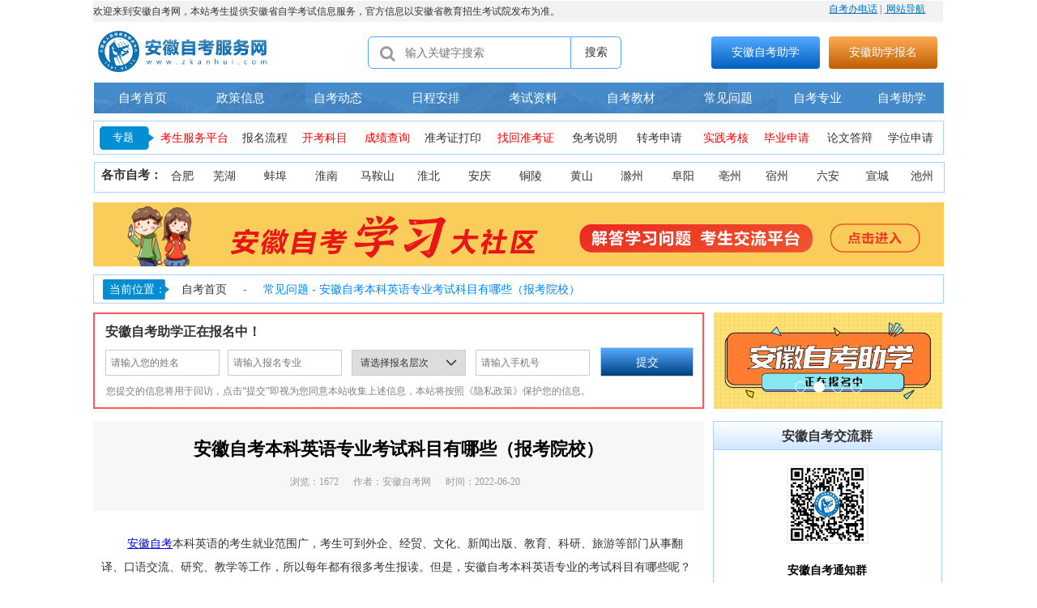

--- FILE ---
content_type: text/html
request_url: http://www.zkanhui.com/copy_6_4190997.html
body_size: 21713
content:
<!DOCTYPE html>
<html>
<head>
<!-- 启用极速模式(webkit) 911-->
<meta name="renderer" content="webkit">
<meta http-equiv="X-UA-Compatible" content="IE=Edge,chrome=1">
<meta http-equiv="Content-Type" content="text/html; charset=utf-8" />
<meta name="format-detection" content="telephone=no" />
<meta name="referrer" content="no-referrer-when-downgrade">
<meta name="keywords" content="英语,专业,自考英语,安徽,免考,自考">
<meta name="description" content="安徽自考本科英语的考生就业范围广，考生可到外企、经贸、文化、新闻出版、教育、科研、旅游等部门从事翻译、口语交流、研究、教学等工作，所以每年都有很多考生报读。但是，安徽自考本科英语专业的考试科目有哪些呢？自考英语专业难不难？安徽自考网小编就为大家详细介绍一下。

">
<title>安徽自考本科英语专业考试科目有哪些（报考院校） - 安徽自考网</title>
<link rel="shortcut icon" type="image/x-icon" href="img/upimages/favicon.ico" />

<!-- SEO友好提示1 -->
<meta name="applicable-device" content="pc,mobile">
<!--[if lt IE 9]>
<script type="text/javascript" src="/js/comm/html5shiv.js"></script>
<script type="text/javascript" src="/js/comm/respond.min.js"></script>
<![endif]-->
<script type="text/javascript" src="js/comm/jquery.min.js"></script>
<script type="text/javascript" src="js/comm/jquery.lazyload.min.js"></script>
<script type="text/javascript" src="js/comm/jquery.nicescroll.min.js"></script>
<script type="text/javascript" src="js/comm/ubox.js" charset="utf-8"></script>
<script type="text/javascript" src="js/comm/wow.js" charset="utf-8"></script>
    <script>
        var js_comm_alert_okButton = '确认';
        var js_comm_alert_cancelButton = '取消';
        var js_comm_alert_login = '登录';
        var js_comm_alert_goreturn = '返回';
    </script>
<script type="text/javascript" src="js/comm/alert.js" charset="utf-8"></script>
<script type="text/javascript" src="js/02320879.js?1766548876" charset="utf-8"></script>
<script type="text/javascript" src="js/comm/comm.js?7" charset="utf-8"></script>
<link rel="stylesheet" type="text/css" href="css/comm/font/css/font-awesome.min.css">
<link rel="stylesheet" type="text/css" href="css/comm/animate.min.css"/>
<link rel="stylesheet" type="text/css" href="css/comm/box.css"/>
<link rel="stylesheet" type="text/css" href="css/comm/alert.css"/>
<link rel="stylesheet" type="text/css" href="css/comm/comm.css?1766548876"/>
<link rel="stylesheet" type="text/css" href="css/02320879.css?1766548876"/>
<link rel="stylesheet" type="text/css" href="css/comm/iconfont.css?1"/>

<script>
	var batchArr = [];
	var checkLoad = 0;//判断是否是回调完成的
</script>
<script>
    var isOpenPc = 1;
    var isOpenMobile = 0;
    var isOpenPad = 0;
    var oriWidth = 1050;
    var isFullpage = false;

    //是否手机端判断
    var ua = navigator.userAgent;
    var ipad = ua.match(/(iPad).*OS\s([\d_]+)/),
        isIphone =!ipad && ua.match(/(iPhone\sOS)\s([\d_]+)/),
        isAndroid = ua.match(/(Android)\s+([\d.]+)/),
        isMobilePhone = isIphone || isAndroid;

    //屏幕尺寸兼容
    $(function(){
        if ($(".fullpage").length > 0) isFullpage = true;
        bodyScale();
        bodyZoom();
    });
    //尺寸变化时，改变大小
    $(window).resize(function(){
        bodyZoom();
    });

    function bodyZoom(){
        if (isMobilePhone && $(window).width() < 640) return; //手机不用这个缩放
        if ($(window).width() > oriWidth) {
            if (isFullpage) {
                $(".fp-tableCell").css("zoom", 1 * screenZoom);
                $("body > .view").css("zoom", 1 * screenZoom);
            }
            if ($("body").css("zoom")!=1) $("body").css("zoom", 1 * screenZoom);
            return;
        }

        if (isFullpage) {
            var zoom = $(window).width() / oriWidth;
            if ($(window).width() < 680) zoom = 1;
            
            $(".fp-tableCell").css("zoom", zoom * screenZoom);
            $("body > .view").css("zoom", zoom * screenZoom);
            return;
        }

        if ($(window).width() < 640 && isOpenMobile) {
            $("body").css("zoom", $(window).width() / 375 * screenZoom);
        } else {
            $("body").css("zoom", $(window).width() / oriWidth * screenZoom);
        }
    }
    function bodyScale(){
        var windowWidth = window.screen.width; //$(window).width();

        //只开电脑
        if (!isOpenMobile && isMobilePhone) {
            $("#headScreen").remove();
            var scale = windowWidth / oriWidth;
            $("head").append("<meta id='headScreen' content='width="+oriWidth+", initial-scale="+scale+", maximum-scale="+scale+", user-scalable=yes' name='viewport' />");
        
        //只开手机
        } else if (!isOpenPc && isMobilePhone) {
            var scale = windowWidth / 375;
            $("#headScreen").remove();
            $("head").append("<meta id='headScreen' content='width=375, initial-scale="+scale+", maximum-scale="+scale+", user-scalable=yes' name='viewport' />");

        //都有
        } else {
            if(windowWidth < 680){
                var scale = windowWidth / 375;
                $("#headScreen").remove();
                $("head").append("<meta id='headScreen' content='width=375, initial-scale="+scale+", maximum-scale="+scale+", user-scalable=no' name='viewport' />");
            } else{
                $("#headScreen").remove();
                $("head").append("<meta id='headScreen' content='width=device-width, initial-scale=1.0, maximum-scale=1.0, user-scalable=no' name='viewport' />");
            }
        }
        setTimeout("scrollTo(0,0);", 300);
    }
</script>

<script>

String.prototype.replaceAll= function(s1,s2){
    return this.replace(new RegExp(s1,"gm"),s2);
}
function getQueryVariable(variable)
{
    var query = window.location.search.substring(1);
    var vars = query.split("&");
    for (var i=0;i<vars.length;i++) {
        var pair = vars[i].split("=");
        if(pair[0] == variable){return pair[1];}
    }
    return(false);
}
var FIDUser = getQueryVariable('FIDUser');
var param = "idweb=52941&langid=0&UPermission=all&FIDUser=" + FIDUser;
document.getElementsByTagName('head')[0].appendChild(document. createElement('script')).src="https://admin.mifwl.com/exusers/login_html_v9_diy.php?" + param;
// 字体大小限制不跟随系统
$(document).ready(function(){
    if (typeof WeixinJSBridge == "object" && typeof WeixinJSBridge.invoke == "function") {
        handleFontSize();
    } else {
        document.addEventListener("WeixinJSBridgeReady", handleFontSize, false);
    }
    function handleFontSize() {
        // 设置网页字体为默认大小
        WeixinJSBridge.invoke('setFontSizeCallback', { 'fontSize' : 0 });
        // 重写设置网页字体大小的事件
        WeixinJSBridge.on('menu:setfont', function() {
            WeixinJSBridge.invoke('setFontSizeCallback', { 'fontSize' : 0 });
        });
    }
})

const screenZoom = 1;		
//制作屏幕缩放导致错乱的，不过还有问题，暂时屏蔽5个文件	20230625
// const screenZoom = 100 / Number(detectZoom());
// document.body.style.zoom = screenZoom;
// function detectZoom(){	//获取屏幕放大比例
// 	//是否手机端判断
// 	var ua = navigator.userAgent;
// 	var ipad = ua.match(/(iPad).*OS\s([\d_]+)/),
// 	    isIphone =!ipad && ua.match(/(iPhone\sOS)\s([\d_]+)/),
// 	    isAndroid = ua.match(/(Android)\s+([\d.]+)/),
// 	    isMobile = isIphone || isAndroid;
// 	if(ipad || isMobile){ return 100; }		//如果是ipad或手机真机/模拟机，不用调整
// 	let ratio = 0;
// 	if (window.devicePixelRatio !== undefined) {
// 		ratio = window.devicePixelRatio;
// 		console.log('ratio::'+ratio);
// 	}
// 	if (ratio) {
// 		ratio = Math.round(ratio * 100);
// 	}
// 	return ratio;	//返回电脑系统的放大比例
// }
$(window).on('load',function(){
    if (!(/msie [6|7|8|9]/i.test(navigator.userAgent))){
        setTimeout(function(){
            new WOW().init()
        },150)
    };
});
var DIY_WEBSITE_ID = "52941";
var DIY_JS_SERVER = "admin.mifwl.com";
var DIY_SCHEME = "https:";
</script>
            <script src="https://admin.mifwl.com/exusers/login_html_v9_diy.php?idweb=52941&langid=0&UPermission=all"></script>
    </head>
<body>

<!--这里专门处理百度分享文章显示缩略图不正确的问题，因为百度分享读取的是第一张图片，缩略图尽量在400x400,但是至好宽高都要大于400，前提是具有微信分享功能，图片地址通过jq传入 $(".baiduImg").attr("src",shareImg);-->
<div class="baiduImgSet" style="display: none;">
    <img src="img/comm/img_load.gif"  alt="img_load"  class="baiduImg"   data-original="">
</div>

<script type="text/javascript">var Default_isFT = 0;</script>
            <div id="comm_layout_header" class="layout   scrollView" >
                                <div class="view_contents ">
                                <div id="image_logo_1617694469116" class="view logo image  " >
                
                                <div names="image" class="view_contents " >
                    <div class="logoStyle modSet">
	

<a href='index.html' target="_self"><img class="imgSet"  src="img/comm/img_load.gif" data-original="img/logo.png?1766548876" title="安徽自考网" alt="安徽自考网" style="width:100%; height:auto"/></a>


</div>                </div>
            </div>
                        <div id="text_style_01_1669269689816" class="view style_01 text  lockHeightView " >
                
                                <div names="text" class="view_contents " >
                    
<script class="editor-view-extend">
    </script>欢迎来到安徽自考网，本站考生提供安徽省自学考试信息服务，官方信息以安徽省教育招生考试院发布为准。                </div>
            </div>
                        <div id="text_html_new_1669279967423" class="view html_new text  " >
                
                                <div names="text" class="view_contents " >
                    
<script class="editor-view-extend">
    </script><div class="diyStyle html_style_new"><div><a href="001.html" target="_self" style="border: none; text-decoration: underline; color: rgb(0, 112, 192); font-size: 12px; font-family: 微软雅黑, &quot;Microsoft YaHei&quot;;"><span style="color: rgb(0, 112, 192); font-size: 12px; font-family: 微软雅黑, &quot;Microsoft YaHei&quot;;">自考办电话</span></a><span style="text-decoration: none; color: rgb(0, 112, 192); font-size: 12px; font-family: 微软雅黑, &quot;Microsoft YaHei&quot;;">&nbsp;|&nbsp;<a href="http://www.zkanhui.com/sitemap.xml" target="_blank" style="color: rgb(0, 112, 192); text-decoration: underline;"><span style="text-decoration: none; font-size: 12px; font-family: 微软雅黑, &quot;Microsoft YaHei&quot;; color: rgb(0, 112, 192);"> 网站导航</span></a></span></div></div>                </div>
            </div>
                        <div id="searchbox_style_01_1669281735109" class="view style_01 searchbox  lockHeightView " >
                
                                <div names="searchbox" class="view_contents " >
                    <div class="searchStyle_1">
	<form  onsubmit="return goSearch(this);" target=_blank>
		<div class="searchForm modSet">
            
            <span class="searchPos-r">
          		<input class="inputSet search_input" name='nkeyword' id="nkeyword" placeholder="输入关键字搜索" />
				<i class="fa fa-search searchIcoSet"></i>
            </span>
            <button type="button" class="search-btn btnaSet" attrhref="copy_044_COPY.html" >搜索</button>
		</div>
	</form>
	
</div>




                </div>
            </div>
                        <div id="button_style_03_1669282357724" class="view style_03 button  lockHeightView " >
                
                                <div names="button" class="view_contents " >
                    <button type="button" class="button_default03  btnaSet" onclick="window.open('http://www.anhuickw.com/')">安徽自考助学</button>
                </div>
            </div>
                        <div id="button_style_03_1669282420433" class="view style_03 button  lockHeightView " >
                
                                <div names="button" class="view_contents " >
                    <button type="button" class="button_default03  btnaSet" onclick="window.open('http://www.anhuickw.com/index_017.html')">安徽助学报名</button>
                </div>
            </div>
                        <div id="dh_style_39_1669282471007" class="view style_39 dh  lockHeightView " >
                
                                <div names="dh" class="view_contents " >
                    
<div id="menu" class="menu menuStyle_39">
	<div class="menuLayout">
		<ul class="miniMenu columnSet showmobile">
			<li class="leftBox">
				<div class="nav"></div>
				<div class="sidebar icoMenuSet"><i class="fa fa-navicon" onclick="setDhListen('style_01',this)"></i></div>
				<div class="menuScroll">
					<ul class="menuUlCopy">
						
						
								
								
						
						
								
								
						
						
								
								
						
						
								
								
						
						
								
								
						
						
								
								
						
						
								
								
						
						
								
								
						
						
								
								
						
						 
							 
								<li class="rflex" pageid="2307477" showmobile=""><a class="mainMenuSet" href="index.html">
							
							
								
							自考首页</a>
								<i class="fa fa-angle-down" onclick="navSwtich(this,event)"></i>
							
								
								 
								</li>
								
						
						
								
								
						
						
								
								
						
						
								
								
						
						
								
								
						
						
								
								
						
						
								
								
						
						
								
								
						
						
								
								
						
						
								
								
						
						
								
								
						
						
								
								
						
						
								
								
						
						
								
								
						
						
								
								
						
						
								
								
						
						
								
								
						
						
								
								
						
						
								
								
						
						
								
								
						
						
								
								
						
						
								
								
						
						
								
								
						
						
								
								
						
					</ul>
				</div>
			</li>
		</ul>
		<div class="menuUl_box columnSet dhAreaSet showpc">
			<ul class="menuUl dflex maxWidth noHover">
				
				
				
				
						
							
					
				
				
				
				
						
							
					
				
				
				
				
						
							
					
				
				
				
				
						
							
					
				
				
				
				
						
							
					
				
				
				
				
						
							
					
				
				
				
				
						
							
					
				
				
				
				
						
							
					
				
				
				
				
						
							
					
				
				
				 
					
						<li class="rflex isLi" pageid="2307477" showpc="">
					
				
				
						
							
							<a class="mainMenuSet Nosub" href="index.html">
							

							
								自考首页
								
								
							</a>
						
							
					 
						</li>
					
				
				
				
				
						
							
					
				
				
				
				
						
							
					
				
				
				
				
						
							
					
				
				
				
				
						
							
					
				
				
				 
					
						<li class="rflex isLi" pageid="2313521" showpc="">
					
				
				
						
							
							<a class="mainMenuSet Nosub" href="002.html">
							

							
								政策信息
								
								
							</a>
						
							
					 
						</li>
					
				
				
				
				
						
							
					
				
				
				
				
						
							
					
				
				
				
				
						
							
					
				
				
				 
					
						<li class="rflex isLi" pageid="2313525" showpc="">
					
				
				
						
							
							<a class="mainMenuSet Nosub" href="003.html">
							

							
								自考动态
								
								
							</a>
						
							
					 
						</li>
					
				
				
				 
					
						<li class="rflex isLi" pageid="2313527" showpc="">
					
				
				
						
							
							<a class="mainMenuSet Nosub" href="004.html">
							

							
								日程安排
								
								
							</a>
						
							
					 
						</li>
					
				
				
				 
					
						<li class="rflex isLi" pageid="2313533" showpc="">
					
				
				
						
							
							<a class="mainMenuSet Nosub" href="006.html">
							

							
								考试资料
								
								
							</a>
						
							
					 
						</li>
					
				
				
				 
					
						<li class="rflex isLi" pageid="2313535" showpc="">
					
				
				
						
							
							<a class="mainMenuSet Nosub" href="009.html">
							

							
								自考教材
								
								
							</a>
						
							
					 
						</li>
					
				
				
				 
					
						<li class="rflex isLi" pageid="2321143" showpc="">
					
				
				
						
							
							<a class="mainMenuSet Nosub" href="008_COPY.html">
							

							
								常见问题
								
								
							</a>
						
							
					 
						</li>
					
				
				
				
				
						
							
					
				
				
				
				
						
							
					
				
				
				
				
						
							
					
				
				
				
				
						
							
					
				
				
				
				
						
							
					
				
				
				
				
						
							
					
				
				
				
				
						
							
					
				
				
				
				
						
							
					
				
				
				
				
						
							
					
				
				
				
				
						
							
					
				
				
			</ul>
			
		</div>
	</div>
</div>


<!-- 导航栏目有下级时禁止跳转 -->


<!-- 二级菜单宽度自适应 -->

<!-- 二级菜单图片宽度 -->









                </div>
            </div>
                        <div id="div_a_includeBlock_1669283333406" class="view a_includeBlock div  includeView " >
                
                                <div names="div" class="view_contents a_includeBlockView" >
                                <div id="image_style_01_1669284018650" class="view style_01 image  " >
                
                                <div names="image" class="view_contents " >
                    
<script class="editor-view-extend">
    </script><div class="imgStyle CompatibleImg picSet" >
	
			<img class="link-type- "  src="img/comm/img_load.gif" data-original="https://cdn.yun.sooce.cn/4/52941/png/16692838702871d9011a8872b24ed.png?imageMogr2/thumbnail/108x&version=1669283877" title="" alt="描述" id="imageModeShow" style="border-radius: inherit;"/>
	
</div>





<!-- 新加的js  -->




                </div>
            </div>
                        <div id="text_style_01_1669284047898" class="view style_01 text  lockHeightView " >
                
                                <div names="text" class="view_contents " >
                    
<script class="editor-view-extend">
    </script>专题                </div>
            </div>
                        <div id="text_style_01_1669284574003" class="view style_01 text  lockHeightView " >
                
                                <div names="text" class="view_contents " >
                    
<script class="editor-view-extend">
    </script><a href="http://zk.ahzsks.cn/" target='_blank' style='color:inherit' class='editor-view-extend link-type-3-'>考生服务平台</a>                </div>
            </div>
                        <div id="text_style_01_1669284655415" class="view style_01 text  lockHeightView " >
                
                                <div names="text" class="view_contents " >
                    
<script class="editor-view-extend">
    </script><a href="https://www.zkanhui.com/011.html" target='_blank' style='color:inherit' class='editor-view-extend link-type-3-'>报名流程</a>                </div>
            </div>
                        <div id="text_style_01_1669284675252" class="view style_01 text  lockHeightView " >
                
                                <div names="text" class="view_contents " >
                    
<script class="editor-view-extend">
    </script><a href="https://www.zkanhui.com/012.html" target='_blank' style='color:inherit' class='editor-view-extend link-type-3-'>开考科目</a>                </div>
            </div>
                        <div id="text_style_01_1669284684714" class="view style_01 text  lockHeightView " >
                
                                <div names="text" class="view_contents " >
                    
<script class="editor-view-extend">
    </script><a href="https://www.zkanhui.com/026.html" target='_blank' style='color:inherit' class='editor-view-extend link-type-3-'>成绩查询</a>                </div>
            </div>
                        <div id="text_style_01_1669284695287" class="view style_01 text  lockHeightView " >
                
                                <div names="text" class="view_contents " >
                    
<script class="editor-view-extend">
    </script><a href="https://www.zkanhui.com/025.html" target='_blank' style='color:inherit' class='editor-view-extend link-type-3-'>准考证打印</a>                </div>
            </div>
                        <div id="text_style_01_1669284706007" class="view style_01 text  lockHeightView " >
                
                                <div names="text" class="view_contents " >
                    
<script class="editor-view-extend">
    </script><a href="https://www.zkanhui.com/015.html" target='_blank' style='color:inherit' class='editor-view-extend link-type-3-'>找回准考证</a>                </div>
            </div>
                        <div id="text_style_01_1669284714705" class="view style_01 text  lockHeightView " >
                
                                <div names="text" class="view_contents " >
                    
<script class="editor-view-extend">
    </script><a href="https://www.zkanhui.com/016.html" target='_blank' style='color:inherit' class='editor-view-extend link-type-3-'>免考说明</a>                </div>
            </div>
                        <div id="text_style_01_1669284723608" class="view style_01 text  lockHeightView " >
                
                                <div names="text" class="view_contents " >
                    
<script class="editor-view-extend">
    </script><a href="https://www.zkanhui.com/018.html" target='_blank' style='color:inherit' class='editor-view-extend link-type-3-'>转考申请</a>                </div>
            </div>
                        <div id="text_style_01_1669284730866" class="view style_01 text  lockHeightView " >
                
                                <div names="text" class="view_contents " >
                    
<script class="editor-view-extend">
    </script><a href="https://www.zkanhui.com/019.html" target='_blank' style='color:inherit' class='editor-view-extend link-type-3-'>实践考核</a>                </div>
            </div>
                        <div id="text_style_01_1669284743641" class="view style_01 text  lockHeightView " >
                
                                <div names="text" class="view_contents " >
                    
<script class="editor-view-extend">
    </script><a href="https://www.zkanhui.com/017.html" target='_blank' style='color:inherit' class='editor-view-extend link-type-3-'>毕业申请</a>                </div>
            </div>
                        <div id="text_style_01_1669284856952" class="view style_01 text  lockHeightView " >
                
                                <div names="text" class="view_contents " >
                    
<script class="editor-view-extend">
    </script><a href="https://www.zkanhui.com/020.html" target='_blank' style='color:inherit' class='editor-view-extend link-type-3-'>论文答辩</a>                </div>
            </div>
                        <div id="text_style_01_1669284870892" class="view style_01 text  lockHeightView " >
                
                                <div names="text" class="view_contents " >
                    
<script class="editor-view-extend">
    </script><a href="https://www.zkanhui.com/021.html" target='_blank' style='color:inherit' class='editor-view-extend link-type-3-'>学位申请</a>                </div>
            </div>
                            </div>
            </div>
                        <div id="div_a_includeBlock_1669285072448" class="view a_includeBlock div  includeView " >
                
                                <div names="div" class="view_contents a_includeBlockView" >
                                <div id="text_style_01_1669285101883" class="view style_01 text  lockHeightView " >
                
                                <div names="text" class="view_contents " >
                    
<script class="editor-view-extend">
    </script>各市自考：                </div>
            </div>
                        <div id="text_style_01_1671251657406" class="view style_01 text  lockHeightView " >
                
                                <div names="text" class="view_contents " >
                    
<script class="editor-view-extend">
    </script><a href="https://www.zkanhui.com/copy_16.html" target='_blank' style='color:inherit' class='editor-view-extend link-type-3-'>合肥</a>                </div>
            </div>
                        <div id="text_style_01_1671251667177" class="view style_01 text  lockHeightView " >
                
                                <div names="text" class="view_contents " >
                    
<script class="editor-view-extend">
    </script><a href="https://www.zkanhui.com/copy_15.html" target='_blank' style='color:inherit' class='editor-view-extend link-type-3-'>芜湖</a>                </div>
            </div>
                        <div id="text_style_01_1671251673121" class="view style_01 text  lockHeightView " >
                
                                <div names="text" class="view_contents " >
                    
<script class="editor-view-extend">
    </script><a href="https://www.zkanhui.com/copy_14.html" target='_blank' style='color:inherit' class='editor-view-extend link-type-3-'>蚌埠</a>                </div>
            </div>
                        <div id="text_style_01_1671251679970" class="view style_01 text  lockHeightView " >
                
                                <div names="text" class="view_contents " >
                    
<script class="editor-view-extend">
    </script><a href="https://www.zkanhui.com/copy_13.html" target='_blank' style='color:inherit' class='editor-view-extend link-type-3-'>淮南</a>                </div>
            </div>
                        <div id="text_style_01_1671251687180" class="view style_01 text  lockHeightView " >
                
                                <div names="text" class="view_contents " >
                    
<script class="editor-view-extend">
    </script><a href="https://www.zkanhui.com/copy_12.html" target='_blank' style='color:inherit' class='editor-view-extend link-type-3-'>马鞍山</a>                </div>
            </div>
                        <div id="text_style_01_1671251693499" class="view style_01 text  lockHeightView " >
                
                                <div names="text" class="view_contents " >
                    
<script class="editor-view-extend">
    </script><a href="https://www.zkanhui.com/copy_11.html" target='_blank' style='color:inherit' class='editor-view-extend link-type-3-'>淮北</a>                </div>
            </div>
                        <div id="text_style_01_1671251702789" class="view style_01 text  lockHeightView " >
                
                                <div names="text" class="view_contents " >
                    
<script class="editor-view-extend">
    </script><a href="https://www.zkanhui.com/copy_10.html" target='_blank' style='color:inherit' class='editor-view-extend link-type-3-'>铜陵</a>                </div>
            </div>
                        <div id="text_style_01_1671251711251" class="view style_01 text  lockHeightView " >
                
                                <div names="text" class="view_contents " >
                    
<script class="editor-view-extend">
    </script><a href="https://www.zkanhui.com/copy_9.html" target='_blank' style='color:inherit' class='editor-view-extend link-type-3-'>安庆</a>                </div>
            </div>
                        <div id="text_style_01_1671251720439" class="view style_01 text  lockHeightView " >
                
                                <div names="text" class="view_contents " >
                    
<script class="editor-view-extend">
    </script><a href="https://www.zkanhui.com/copy_8.html" target='_blank' style='color:inherit' class='editor-view-extend link-type-3-'>黄山</a>                </div>
            </div>
                        <div id="text_style_01_1671251728647" class="view style_01 text  lockHeightView " >
                
                                <div names="text" class="view_contents " >
                    
<script class="editor-view-extend">
    </script><a href="https://www.zkanhui.com/copy_053.html" target='_blank' style='color:inherit' class='editor-view-extend link-type-3-'>滁州</a>                </div>
            </div>
                        <div id="text_style_01_1671251737177" class="view style_01 text  lockHeightView " >
                
                                <div names="text" class="view_contents " >
                    
<script class="editor-view-extend">
    </script><a href="https://www.zkanhui.com/copy_056.html" target='_blank' style='color:inherit' class='editor-view-extend link-type-3-'>阜阳</a>                </div>
            </div>
                        <div id="text_style_01_1671251765110" class="view style_01 text  lockHeightView " >
                
                                <div names="text" class="view_contents " >
                    
<script class="editor-view-extend">
    </script><a href="https://www.zkanhui.com/copy_60.html" target='_blank' style='color:inherit' class='editor-view-extend link-type-3-'>亳州</a>                </div>
            </div>
                        <div id="text_style_01_1671251747862" class="view style_01 text  lockHeightView " >
                
                                <div names="text" class="view_contents " >
                    
<script class="editor-view-extend">
    </script><a href="https://www.zkanhui.com/copy_4.html" target='_blank' style='color:inherit' class='editor-view-extend link-type-3-'>宿州</a>                </div>
            </div>
                        <div id="text_style_01_1671251757173" class="view style_01 text  lockHeightView " >
                
                                <div names="text" class="view_contents " >
                    
<script class="editor-view-extend">
    </script><a href="https://www.zkanhui.com/copy_059.html" target='_blank' style='color:inherit' class='editor-view-extend link-type-3-'>六安</a>                </div>
            </div>
                        <div id="text_style_01_1671251774810" class="view style_01 text  lockHeightView " >
                
                                <div names="text" class="view_contents " >
                    
<script class="editor-view-extend">
    </script><a href="044.html?pageid=2320853" target='_blank' style='color:inherit' class='editor-view-extend link-type-1-'>池州</a>                </div>
            </div>
                        <div id="text_style_01_1671251783592" class="view style_01 text  lockHeightView " >
                
                                <div names="text" class="view_contents " >
                    
<script class="editor-view-extend">
    </script><a href="045.html?pageid=2320857" target='_blank' style='color:inherit' class='editor-view-extend link-type-1-'>宣城</a>                </div>
            </div>
                            </div>
            </div>
                        <div id="text_style_01_1669607417986" class="view style_01 text  lockHeightView " >
                
                                <div names="text" class="view_contents " >
                    
<script class="editor-view-extend">
    </script><a href="http://www.anhuickw.com/" target='_self' style='color:inherit' class='editor-view-extend link-type-3-'>自考助学</a>                </div>
            </div>
                        <div id="text_style_01_1669699435399" class="view style_01 text  lockHeightView " >
                
                                <div names="text" class="view_contents " >
                    
<script class="editor-view-extend">
    </script><a href="http://www.anhuickw.com/index_09.html" target='_self' style='color:inherit' class='editor-view-extend link-type-3-'>自考专业</a>                </div>
            </div>
                        <div id="prohibitCopy_style_01_1671611920598" class="view style_01 prohibitCopy  lockHeightView " >
                
                                <div names="prohibitCopy" class="view_contents " >
                        

                </div>
            </div>
                        <div id="div_a_includeBlock_1676095578039" class="view a_includeBlock div  includeView " >
                
                                <div names="div" class="view_contents a_includeBlockView" >
                                <div id="text_style_01_1676095568176" class="view style_01 text  lockHeightView " >
                
                                <div names="text" class="view_contents " >
                    
<script class="editor-view-extend">
    </script>自学考试                </div>
            </div>
                        <div id="text_style_01_1676095655811" class="view style_01 text  lockHeightView " >
                
                                <div names="text" class="view_contents " >
                    
<script class="editor-view-extend">
    </script>高等教育自学考试作为我国高等教育的重要组成部分，简称自学考试、自考，分为社会型考生和应用型考生。是学历提升中最为公平公正的一种提升方式，广受社会各界人士认可                </div>
            </div>
                            </div>
            </div>
                        <div id="dh_style_menu01_1676095749052" class="view style_menu01 dh  lockHeightView " >
                
                                <div names="dh" class="view_contents " >
                    <div class="styleMenu01">
	<ul class="menuUl">
		
			<li class="rflex menuLi modSet">
				<a class="urlView" href="" target="_self">
					<div class="imageView imgSet">
						<img class="image_mode"  src="img/comm/img_load.gif" data-original="https://cdn.yun.sooce.cn/4/52941/jpg/1676085264303d90cb1beaf4e8ddb.jpg?version=1676085268" alt="本站首页">
					</div>
					<p class="aview titleView titleSet">本站首页</p>
				</a>
			</li>
		
			<li class="rflex menuLi modSet">
				<a class="urlView" href="046.html" target="_self">
					<div class="imageView imgSet">
						<img class="image_mode"  src="img/comm/img_load.gif" data-original="https://cdn.yun.sooce.cn/4/52941/jpg/1676085264302ac61f51a75981e99.jpg?version=1676085268" alt="考办通知">
					</div>
					<p class="aview titleView titleSet">考办通知</p>
				</a>
			</li>
		
			<li class="rflex menuLi modSet">
				<a class="urlView" href="003.html" target="_self">
					<div class="imageView imgSet">
						<img class="image_mode"  src="img/comm/img_load.gif" data-original="https://cdn.yun.sooce.cn/4/52941/jpg/1676085264304e826b01384af1368.jpg?version=1676085268" alt="自考动态">
					</div>
					<p class="aview titleView titleSet">自考动态</p>
				</a>
			</li>
		
			<li class="rflex menuLi modSet">
				<a class="urlView" href="008_COPY.html" target="_self">
					<div class="imageView imgSet">
						<img class="image_mode"  src="img/comm/img_load.gif" data-original="https://cdn.yun.sooce.cn/4/52941/jpg/167608526430428dcca99ea6738ab.jpg?version=1676085269" alt="常见问题">
					</div>
					<p class="aview titleView titleSet">常见问题</p>
				</a>
			</li>
		
			<li class="rflex menuLi modSet">
				<a class="urlView" href="006.html" target="_self">
					<div class="imageView imgSet">
						<img class="image_mode"  src="img/comm/img_load.gif" data-original="https://cdn.yun.sooce.cn/4/52941/jpg/1676085264304f9fd398e74e6a3fb.jpg?version=1676085269" alt="学习资料">
					</div>
					<p class="aview titleView titleSet">学习资料</p>
				</a>
			</li>
		
		<li class="rflex menuLi" style="margin:0; padding:0;"></li>
		<li class="rflex menuLi" style="margin:0; padding:0;"></li>
		<li class="rflex menuLi" style="margin:0; padding:0;"></li>
		<li class="rflex menuLi" style="margin:0; padding:0;"></li>
		<li class="rflex menuLi" style="margin:0; padding:0;"></li>
		<li class="rflex menuLi" style="margin:0; padding:0;"></li>
		<li class="rflex menuLi" style="margin:0; padding:0;"></li>
	<ul>
</div>


                </div>
            </div>
                            </div>
            </div>
                        <div id="layout_1671871520138" class="layout   scrollView" >
                                <div class="view_contents ">
                                <div id="image_style_01_1671871520142" class="view style_01 image  " >
                
                                <div names="image" class="view_contents " >
                    
<script class="editor-view-extend">
    </script><div class="imgStyle CompatibleImg picSet" >
	
		<a href='http://www.anhuizkw.cn/h-msgBoard.html' target="_self" style="border-radius: inherit;">
	
			<img class="link-type- "  src="img/comm/img_load.gif" data-original="https://cdn.yun.sooce.cn/4/52941/png/16983840788628fa00e995b61d86702e63457623046fb.png?imageMogr2/thumbnail/1800x&version=1698384080" title="" alt="安徽自考网络助学宣传页" id="imageModeShow" style="border-radius: inherit;"/>
	
		</a>
	
</div>





<!-- 新加的js  -->




                </div>
            </div>
                        <div id="div_a_includeBlock_1671871520148" class="view a_includeBlock div  includeView " >
                
                                <div names="div" class="view_contents a_includeBlockView" >
                                <div id="homelink_style_02_1671871520276" class="view style_02 homelink  lockHeightView " >
                
                                <div names="homelink" class="view_contents " >
                    <style class="ccccc0">.homelink_style02 { width: 100%;}
.homelink_style02 .link_ul{font-size: 0;}
.homelink_style02 .link_li { display: inline-block; position: relative; vertical-align: middle; font-size: 0;}
.homelink_style02 .home-icon{ width: 20px; display: inline-block; vertical-align: middle;margin-right: 8px;}
.homelink_style02 .bbx-new-font{ display: inline-block; vertical-align: middle;}
.homelink_style02 .link_li:first-of-type>a{ padding-left: 0 !important;}
.homelink_style02 .link_li>a { padding: 0 20px; position: relative; font-size: 14px; vertical-align: middle; box-sizing: border-box;}
.homelink_style02 .link_li span{ color: #666;z-index: 100; font-size: 14px; vertical-align: middle;}
.homelink_style02 .link_li.on>a,.homelink_style02 .link_li>a:hover{ color: #08f;}

@media screen and (max-width:767px){
	.homelink_style02 .link_ul{overflow-x: scroll;}
	.homelink_style02 .link_ul::-webkit-scrollbar{display: none;} 
    .homelink_style02 .link_li .groupName{display: none;}
    
}</style><style>#homelink_style_02_1671871520276 .breadcrumb > li + li:before { content: "-\00a0"; }</style><div class="homelink_style02 modSet">
    <ul class="link_ul">
        
        
            <li class="link_li">
                <a class="tabItemSet" href="index.html">自考首页</a>
                
                    <span class="tabItemSet">-</span>
                
            </li>
        
        
            
                <li class="link_li on"><a class="tabItemSet tabCurItem">
					
					
					
                        <i class="groupName">常见问题 -</i>
					
					
                        <i>安徽自考本科英语专业考试科目有哪些（报考院校）</i>
					
                </a></li>
            
        
    </ul>
</div><style>
    #homelink_style_02_1671871520276 .home-icon{width: px;}
    @media screen and (min-width:641px) and (max-width:1200px) {
        #homelink_style_02_1671871520276 .home-icon{width: px;}
    }
    @media screen and (max-width:640px) {
        #homelink_style_02_1671871520276 .home-icon{width: px;}
    }
                        
</style>
<script>
    </script>
                </div>
            </div>
                        <div id="text_style_01_1671871520285" class="view style_01 text  lockHeightView " >
                
                                <div names="text" class="view_contents " >
                    
<script class="editor-view-extend">
    </script>&nbsp; 当前位置：                </div>
            </div>
                            </div>
            </div>
                        <div id="customForm_form_1671871520151" class="view form customForm  includeView " >
                
                                <div names="customForm" class="view_contents " >
                    <form id="form_customForm_form_1671871520151" action="//admin.mifwl.com/form/handle.php?websiteid=52941&sign=customForm" onsubmit="return submitForm(this)" method="POST" target="" >

		<input type="hidden" name="idwebsite" value="52941">
		<input type="hidden" name="v" value="9">
		<input type="hidden" name="lang" value="0">
		<input type="hidden" name="custom_form" value="customForm_form_1671871520151">
		<input type="hidden" name="pageid" value="2320879">
		<input type="hidden" name="form_id" value="486499">
<input class='form_uploading' type="hidden" name="uploading" value="0">            <div id="customForm_style_input_01_1671871520319" class="view style_input_01 customForm  lockHeightView " >
                
                                <div names="customForm" class="view_contents " >
                    <div class="cont_view inputStyleCont">
	<div class="title_view titSet"><span class="red_tip">*</span><span class="title_text">请输入报名专业：</span></div>
	<div class="input_view">
		<input id="" type="text" name="item[customForm_style_input_01_1671871520319]" value="" check=''   maxlength="" class="textInput showvar inputSet" placeholder="请输入报名专业" /> 
	</div>
</div>



                </div>
            </div>
                        <div id="customForm_style_select_01_1671871520322" class="view style_select_01 customForm  lockHeightView " >
                
                                <div names="customForm" class="view_contents " >
                    <div class="selectStyle_3">
	<div class="title_view titSet"><span class="red_tip">*</span><span class="title_text">请选择报名层次：</span></div>
	<div class="input_view">
		<span class="bbx-new-font">&#xe6af;</span>
		<select class="select_view inputSet" name="item[customForm_style_select_01_1671871520322]">
			<option value="" >请选择报名层次</option>
			
				<option value="专科">专科</option>
			
				<option value="本科">本科</option>
			
		</select>
	</div>
</div>
                </div>
            </div>
                        <div id="customForm_style_input_01_1671871520328" class="view style_input_01 customForm  lockHeightView " >
                
                                <div names="customForm" class="view_contents " >
                    <div class="cont_view inputStyleCont">
	<div class="title_view titSet"><span class="red_tip">*</span><span class="title_text">文本框：</span></div>
	<div class="input_view">
		<input id="" type="text" name="item[customForm_style_input_01_1671871520328]" value="" check="^((1[3456789]\d{9})|(\d{11,16}))$" warning='手机号码有误'  maxlength="" class="textInput showvar inputSet" placeholder="请输入手机号" /> 
	</div>
</div>



                </div>
            </div>
                        <div id="text_style_01_1671871520332" class="view style_01 text  lockHeightView " >
                
                                <div names="text" class="view_contents " >
                    
<script class="editor-view-extend">
    </script>安徽自考助学正在报名中！                </div>
            </div>
                        <div id="text_style_01_1671871520336" class="view style_01 text  lockHeightView " >
                
                                <div names="text" class="view_contents " >
                    
<script class="editor-view-extend">
    </script>您提交的信息将用于回访，点击“提交”即视为您同意本站收集上述信息，本站将按照《隐私政策》保护您的信息。                </div>
            </div>
                        <div id="customForm_style_input_01_1671871520340" class="view style_input_01 customForm  lockHeightView " >
                
                                <div names="customForm" class="view_contents " >
                    <div class="cont_view inputStyleCont">
	<div class="title_view titSet"><span class="red_tip">*</span><span class="title_text">请输入您的姓名：</span></div>
	<div class="input_view">
		<input id="" type="text" name="item[customForm_style_input_01_1671871520340]" value="" check=''   maxlength="" class="textInput showvar inputSet" placeholder="请输入您的姓名" /> 
	</div>
</div>



                </div>
            </div>
                        <div id="customForm_style_button_01_1671871520343" class="view style_button_01 customForm  lockHeightView " >
                
                                <div names="customForm" class="view_contents " >
                    <input type="submit" name="" value="提交" class="squareButton  btnaSet" />


                </div>
            </div>
            </form>
<script type="text/javascript" src="//admin.mifwl.com/js/v9check.js"></script>

                </div>
            </div>
                        <div id="banner_style_01_1671871520154" class="view style_01 banner  " >
                
                                <div names="banner" class="view_contents " >
                    <div class="bannerStyle_1 normal" viewId="banner_style_01_1671871520154" autoPc="0" autoPad="0" autoMobile="0">
	<div class="main_visual"> 
		
			<div class="flicking_con">
				
					<a href="#" class=""></a>
				
					<a href="#" class=""></a>
				
					<a href="#" class=""></a>
				
					<a href="#" class=""></a>
				
			</div>
		
		<div class="ground_glass"></div>
		<div class="main_image">
			
			<div class="img-list">
				
					<div class="img-item" style="">
						<img class="hide_img noimgLoadLate" src="https://cdn.yun.sooce.cn/4/52941/png/1669278924243260640f5a4b54594.png?imageMogr2/thumbnail/468x&version=0" alt="安徽自考历年真题"/>
                        
                            <a class="picSet" href="006.html" target="_blank"><span class="img_0"></span></a>
                        
                    </div>
				
					<div class="img-item" style="left:100%;">
						<img src="https://cdn.yun.sooce.cn/4/52941/jpg/174555551384816ee80229dedf9af77f07fcabde643f9.jpg?imageMogr2/thumbnail/468x&version=1745555515"  class="hide_img noimgLoadLate"  alt="稿定设计-2_20250425_17455555138315320"/>
                        
                            <a class="picSet"><span class="img_1"></span></a>
                        
                    </div>
				
					<div class="img-item" style="left:100%;">
						<img src="https://cdn.yun.sooce.cn/4/52941/jpg/174555551382971c6ea798da19297bc7be24939a3e426.jpg?imageMogr2/thumbnail/468x&version=1745555515"  class="hide_img noimgLoadLate"  alt="企业社会招聘描边插画风横板海报_banner (3)"/>
                        
                            <a class="picSet"><span class="img_2"></span></a>
                        
                    </div>
				
					<div class="img-item" style="left:100%;">
						<img src="https://cdn.yun.sooce.cn/4/52941/jpg/1745555239672b339098c8294d11e83f2aa10ae65f64f.jpg?imageMogr2/thumbnail/468x&version=1745555241"  class="hide_img noimgLoadLate"  alt="教育培训K12招生课程宣传推广横板海报banner"/>
                        
                            <a class="picSet"><span class="img_3"></span></a>
                        
                    </div>
				
			</div>
			
			
			<a href="javascript:;" class="btn_prev arrowSet"><i class='fa fa-angle-left awesome-font'></i><span class="text-font"><</span></a>
			<a href="javascript:;" class="btn_next arrowSet"><i class='fa fa-angle-right awesome-font'></i><span class="text-font">></span></a>
		</div>
	</div>
</div>









    
                    </div>
            </div>
                            </div>
            </div>
                        <div id="layout_1671257178625" class="layout   scrollView" >
                                <div class="view_contents ">
                                <div id="div_blank_new01_1671257178627" class="view blank_new01 div  " >
                
                                <div names="div" class="view_contents " >
                    
<script class="editor-view-extend">
    </script><div class="blank_new01">
<div class="roundcs modSet" ></div>	
</div>





                </div>
            </div>
                        <div id="newsDetail_style_01_1671257178632" class="view style_01 newsDetail  lockHeightView " >
                
                                <div names="newsDetail" class="view_contents " >
                    <style class="ccccc0">.clearfix:after{content:".";display:block;height:0;clear:both;visibility:hidden;}
.clearfix{zoom:1}
.LNewsCon .xinxi{white-space: nowrap;}
.newsText .dv-pagination .dv-link{float:left; display:inline-block; padding:0 .5em; margin:0 .25em; border:1px solid #ccc;}
.newsText .dv-pagination .dv-link.current{font-weight:bold}
.backNews,.nextNews{box-sizing:border-box;}
.btncommentSet{float:right;background-color:#369ae6;border:none;width:120px;height:35px;color:white;border-radius:5px;margin-top:8px;cursor:pointer;}
.btnclearSet{cursor:pointer;background-color:white;border:1px solid #369ae6;width:120px;height:35px;color:#369ae6;border-radius:5px;margin-top:8px;float:right;margin-left:10px;}

.revPorSet{margin-top:5px;width:calc(100% - 34px);height:200px;border:2px solid #369ae6;padding:10px 15px 10px 15px;}

@media screen and (max-width:640px) {
.backNews{width:44% !important;padding-left:5% !important;}
.nextNews{width:44% !important;padding-right:5% !important;}
.LNewsCon img{max-width:100%!important;height:auto!important;}
}

.news_pagination{
    width: 100%;
    margin: 0 auto;
    text-align: center;
}
.news_pagination .pagination_button{
    cursor: pointer;
    width: 34px;
    height: 34px;
    line-height: 34px;
    border-radius: 6px;
    font-size: 14px;
    display: inline-block;
    margin: 0 5px;
    border: 1px solid #e5e5e5;
    background: #ffffff;
}
.news_pagination .now_page{
    background: #4E6EF2;
    color: #ffffff;
    border: 0;
    width: 35px;
    height: 35px;
}
.news_pagination .show_all{
    width: 80px;
}
.news_pagination select{
    cursor: pointer;
    border-radius: 6px;
    width: 80px;
    height: 34px;
    font-size: 14px;
    display: inline-block;
    margin: 0 5px;
    border: 1px solid #e5e5e5;
    background: url('img/newsDetail/style_01/selectIcon01.png') no-repeat 97% 50%;
    background-size: 20px;
    padding: 0 7px;
}</style><script>// var content_div = '';
// var show_div = '';
// var flag="";
// var lang="";
// var show_style="";
// var page_length = "";
var content_length = 0;
var page_num = 1;
var start_flag = 0;
var end_flag = 0;
var content_arr = '';
// var total_lenth = 0;
// var page_count = 0;
function getPage(hideNewsContent) {
    if(flag == 2){
        var content = $(hideNewsContent).html();
        content_arr = content.split(/<hr[^>]*>/);
        page_count = content_arr.length;
    }
    else{
        total_lenth = $(hideNewsContent).text().trim().length;
        page_count = Math.ceil(total_lenth / page_length);
        content_arr  = $(hideNewsContent).html();
    }
    $(hideNewsContent).empty();
}

function goto(page,newsText,view_id,obj='', showAllText = '') {

	if(obj && !newsText && !view_id){
		view_id = $(obj).parents('.newsDetail').attr("id");
		newsText = '#'+view_id+' .newsText.contSet';
	}
    if(page != -1 && !is_login && need_check_login == 1){
        checkLogin();
    }

    if(page == -1 || is_login || need_check_login == 0){

        content_length = 0;
        start_flag = 0;
        end_flag = 0;
        if(page < 1) page_num = 1;
        else if(page > page_count) page_num = page_count;
        else page_num = page;
        if(flag == 1){
            $(newsText).html(content_arr);
            getChildren(newsText);
        }
        else{
            $(newsText).html(content_arr[page_num - 1]);
        }
        pagebutton(newsText, view_id, showAllText);
        if(page != -1){
            location.href = newsText;
        }
        setDivHeight(newsText)
    }

}

function getChildren(el) {
    var child = $(el).children();
    if(child.length > 0){
        child.each(function () {
            if(end_flag == 1) return false;
            content += $(this).contents().filter(function() {
                return this.nodeType === 3;
            }).text();
            content_length += $(this).contents().filter(function() {
                return this.nodeType === 3;
            }).text().length;

            //获取上一页结尾
            if(start_flag == 0 && content_length >= (page_num - 1) * page_length){
                var parents = $(this).parentsUntil(el);
                start_flag = 1;
                var need_length = content_length - ((page_num - 1) * page_length);
                //将当前页开头到上一页结尾为止多出来的内容去掉
                if(need_length > 0){
                    var now_html = $(this).html();
                    var now_text_length = $(this).contents().filter(function() {
                        return this.nodeType === 3;
                    }).text().length;
                    now_html = now_html.substring(now_text_length - need_length, now_html.length);
                    $(this).html(now_html);
                }

                parents.each(function () {
                    $(this).prevAll().remove();
                });
            }
            //获取当前页结尾
            if(content_length >= page_num * page_length){
                var parents = $(this).parentsUntil(el);
                var need_length = content_length - (page_num * page_length);
                if(need_length == 0){
                    parents.each(function () {
                        $(this).nextAll().remove();
                    });
                }
                else{
                    var now_text = $(this).contents().filter(function() {
                        return this.nodeType === 3;
                    }).text();
                    var need_text = now_text.substring(0, now_text.length - need_length);
                    $(this).text(need_text);
                    parents.each(function () {
                        $(this).nextAll().remove();
                    });
                }
                end_flag = 1;
                return false;
            }
            else {
                var flag = getChildren(this);
            }
        });
    }
}

function showAll() {
    if(need_check_login == 1){
        checkLogin();
    }
    if(is_login == true || need_check_login == 0){
        $('.news_pagination').remove();
        if(flag == 2){
            $(show_div).html(content_arr.join(''));
        }
        else{
            $(show_div).html(content_arr);
        }
        location.href = show_div;
        setDivHeight(show_div)
    }
}

function pagebutton(newsText,view_id, showAllText = '') {

    $('#'+view_id+' .news_pagination').remove();
    if (!showAllText) {
        showAllText = '显示全部';
    }

    var button_html = '<div class="news_pagination">';
    if(show_style == 1){
        for(var i = 1; i <= page_count; i++){
            if(i > page_count) break;
            if(i != page_num){
                button_html += '<span class="pagination_button" onclick="goto(' + i + `,'','',this, '` + showAllText + `')">` + i + '</span>';
            }
            else{
                button_html += '<span class="pagination_button now_page">' + i + '</span>';
            }
        }
    }
    else if(show_style == 2){
        button_html += `<select onchange="goto(this.value,'','',this, '` + showAllText + `')">`;
        for(var i = 1; i <= page_count; i++){
            if(i > page_count) break;
            button_html += '<option value="' + i + '" ' + (i == page_num ? 'selected' : '') + '>' + (lang == 'en' || lang == 2 ? ('Page ' + i) : ('第' + i + '页')) + '</option>';
        }
        button_html += '</select>';
    }
    else {
        var show_button = page_count > 8 ? 8 : page_count;
        var button_text = 1;

        if(page_num > 5){
            button_html += '<span class="pagination_button" onclick="goto(' + (page_num - 1) + `,'','',this, '` + showAllText + `')"><</span>`;
            button_text = page_num - 4;
        }

        for(var i = 1; i <= show_button; i++){
            if(button_text > page_count) break;
            if(button_text != page_num){
                button_html += '<span class="pagination_button" onclick="goto(' + button_text + `,'','',this, '` + showAllText + `')">` + button_text + '</span>';
            }
            else{
                button_html += '<span class="pagination_button now_page">' + button_text + '</span>';
            }
            button_text++;
        }

        if(page_num < page_count){
            button_html += '<span class="pagination_button" onclick="goto(' + (page_num + 1) + `,'','',this, '` + showAllText + `')">></span>`;
        }
    }
    button_html += '<span class="pagination_button show_all" onclick="showAll()">' + showAllText + '</span>';
    button_html += '</div>';

    $(newsText).after(button_html); 
	
}

function checkLogin(errorText = '', loginText = '') {
    var serverUrl = '//' + diy_js_server + '/sysTools.php?mod=viewsConn&act=checkUserLogin&idweb=' + id_web;
    if (!errorText) {
        errorText = '亲，您必须登录了才可继续查看该文章';
    }
    if (!loginText) {
        loginText = '马上登录';
    }

    //获取数据 xhrFields解决传输cookie问题
    $.ajax({
        type: 'get',
        cache: false,
        dataType: 'json',
        async: false,
        url: serverUrl,
        xhrFields: {
            withCredentials: true
        },
        crossDomain: true,
        success: function(result){
            if(result.is_login == false){
                var fun_str = is_mobile() ? 'OnLogin(' + lang +', 0, \'' + location.href + '\')' : 'OnLogin(' + lang +', 0)';
                var html = '<div class="mustlogin" style="position:fixed; z-index: 9999; top:0; left:0; width:100%; height:100%; overflow:hidden; background:rgba(0,0,0,.7); color:white; text-align:center;line-height:100%;">' +
                    '<div style="width:100%; height:100%; position:relative;" onclick="hideLogin()"></div>' +
                    '<div style="width:100%; position:absolute; top:50%; left:50%; transform:translateX(-50%) translateY(-50%); line-height:1.5; font-size:14px;">' + errorText + '，' +
                    '<a class=login_btn href="javascript:' + fun_str + ';" style="display:inline-block; border-bottom:1px solid white; color:white; font-size:14px;">' + loginText + '</a>' +
                    '</div>' +
                    '</div>';
                $('body').css({overflowY:'hidden',height:'100%'});
                $('body').append(html);
            }
            else {
                is_login = true
            }
        }
    });
}

function hideLogin() {
    $('.mustlogin').remove();
}</script><style>
    .LNewsCon { width: 100%; float: left; overflow: hidden;}
    .LNewsCon img{max-width: 100%;}
    .LNewsCon video{background:#eee;}
    .LNewsCon .smallC { text-align: center;}
    .LNewsCon .smallC font { text-align: center; color: #999; padding: 0 15px;}
    .LNewsCon .abstract { width: 100%; position: relative; border: 1px solid #e1e1e7; margin: 30px auto; overflow: hidden; box-sizing:border-box; padding: 18px; border-left: 4px solid #e1e1e7;}
    .LNewsCon .newsMoreA { width: 100%; height: 50px; margin: 30px auto; border: 1px solid #efefef; box-sizing:border-box;}
    .LNewsCon .newsText{padding: 10px; height: auto; box-sizing: border-box;}
    .LNewsCon .songti { font-family: Verdana, Tahoma, 宋体; font-size: 12px;}
    .backNews { text-align: left; height: 50px; line-height: 50px; padding-left: 20px; width: 45%; float: left; word-break: keep-all; white-space: nowrap; overflow: hidden; text-overflow: ellipsis; font-size: 12px; color: #999;}
    .newsMoreA a { font-size: 12px; color: #999;}
    .nextNews { text-align: right; height: 50px; line-height: 50px; padding-right: 20px; width: 45%; float: right; word-break: keep-all; white-space: nowrap; overflow: hidden; text-overflow: ellipsis; font-size: 12px; color: #999;}

    /*测试*/
    :root{--ck-highlight-marker-yellow:#fdfd77;--ck-highlight-marker-green:#63f963;--ck-highlight-marker-pink:#fc7999;--ck-highlight-marker-blue:#72cdfd;--ck-highlight-pen-red:#e91313;--ck-highlight-pen-green:#180}.marker-yellow{background-color:var(--ck-highlight-marker-yellow)}.marker-green{background-color:var(--ck-highlight-marker-green)}.marker-pink{background-color:var(--ck-highlight-marker-pink)}.marker-blue{background-color:var(--ck-highlight-marker-blue)}.pen-red{color:var(--ck-highlight-pen-red)}.pen-green,.pen-red{background-color:transparent}.pen-green{color:var(--ck-highlight-pen-green)}
    .LNewsCon .newsText{font-size:14px;}
    @media only screen and (max-width: 640px) {
        .LNewsCon .newsText iframe,.LNewsCon .newsText video,.LNewsCon .newsText table{width:100% !important;height:auto !important;}
        .LNewsCon .newsText iframe{min-height: 240px;}
        .LNewsCon .newsText ul,.LNewsCon .newsText ol {margin-left: 1.333em}
        .LNewsCon .newsText h2 {font-size: 1.5em}
        .LNewsCon .newsText h1 {font-size: 1.9em}
        .LNewsCon .newsText table{display: block;overflow: auto;}
    }
    @media only screen and (max-width: 1200px) {
        .LNewsCon .newsText table{width:calc(95vw - 40px)}
    }
    .LNewsCon .newsText p,.LNewsCon .newsText ul,.LNewsCon .newsText ol,.LNewsCon .newsText blockquote,.LNewsCon .newsText pre {font-size: 16px;line-height:1.35;margin: 5px 0;}
    .LNewsCon .newsText h1 {font-size: 2.36em;line-height: 1.33em;padding-top: 1em;margin-bottom: 1.67em}
    .LNewsCon .newsText h1+dl {margin-top: 1em}
    .LNewsCon .newsText dd {margin-bottom: 1em}
    .LNewsCon .newsText h1:first-of-type {width: 100%;padding-top: .5em;margin-bottom: 1.17em}
    .LNewsCon .newsText h1:first-of-type+h2 {padding-top: 0}
    .LNewsCon .newsText h2 {font-size: 1.68em;line-height: 1.68em;padding-top: 0.8em;margin-bottom: 0.4em;padding-bottom: .2em;font-weight: 400}
    .LNewsCon .newsText h2:first-of-type {clear: both}
    .LNewsCon .newsText h3 {font-size: 1.36em;line-height: 1.5em;padding-top: 0.8em;margin-bottom: 0.2em;font-weight: 400}
    .LNewsCon .newsText h4 {font-size: 1.2em;line-height: 1.4em;padding-top: 0.8em;margin-bottom: 0.2em;margin-bottom: 0.2em;padding-top: 0.8em;font-weight: 400}
    .LNewsCon .newsText h5 {font-size: 1em;line-height: 1.6em;padding-top: 0.2em;margin-bottom: 0.8em;font-weight: 400}
    .LNewsCon .newsText .info-box>h2,.LNewsCon .newsText .info-box>h3,.LNewsCon .newsText .info-box>h4 {padding-top: 0}
    .LNewsCon .newsText strong,.LNewsCon .newsText b {font-weight: bold;}
    .LNewsCon .newsText i,.LNewsCon .newsText em {font-style: italic}
    .LNewsCon .newsText pre {overflow: hidden}
    .LNewsCon .newsText code {font-family: "SF Mono",menlo,monaco,"Roboto Mono",Consolas,"Lucida Console",monospace;font-size: .866666em;padding: 1.333em}
    .LNewsCon .newsText code:not(.hljs) {background: rgba(202,205,207,0.3);padding: .1em .25em;border-radius: 3px}
    .LNewsCon .newsText code:not(.hljs):after {letter-spacing: -1em;content: "\00a0"}
    .LNewsCon .newsText code:not(.hljs):before {letter-spacing: -1em;content: "\00a0"}
    .LNewsCon .newsText a code:not(.hljs) {color: #1b3af2}
    .LNewsCon .newsText .hljs {background: #2b2c26}
    .LNewsCon .newsText .hljs a {color: #fff}
    .LNewsCon .newsText .hljs code {background: none;padding: 0;font-size: 1em}
    .LNewsCon .newsText blockquote {border-left: 1px solid #bdbdbd;padding-left: 10px;padding-top: 0;font-style: italic}
    .LNewsCon .newsText kbd {display: inline-block;background: #f5f5f5;border: solid 1px #b5c6d2;border-bottom-color: #97afbf;box-shadow: inset 0 -1px 0 #97afbf;font-family: "SF Mono",menlo,monaco,"Roboto Mono",Consolas,"Lucida Console",monospace;font-size: .8em;padding: .25em .5em;line-height: 1em;vertical-align: middle;border-radius: 3px}
    .LNewsCon .newsText ul,.LNewsCon .newsText ol {margin-left: 2.666em;margin-bottom: 0.8em}
    .LNewsCon .newsText ul ul,.LNewsCon .newsText ul ol,.LNewsCon .newsText ol ul,.LNewsCon .newsText ol ol {padding-top: 0;margin-bottom: 0}
    .LNewsCon .newsText ul ul:last-of-type,.LNewsCon .newsText ul ol:last-of-type,.LNewsCon .newsText ol ul:last-of-type,.LNewsCon .newsText ol ol:last-of-type {margin-bottom: .33333em}
    .LNewsCon .newsText ul li:last-of-type,.LNewsCon .newsText ol li:last-of-type {margin-bottom: 0}
    .LNewsCon .newsText p img {margin: 0 auto;box-sizing: content-box}
    .LNewsCon .newsText iframe:not(.cke_wysiwyg_frame) {display: block;margin: 0 auto}
    .LNewsCon .newsText ol {list-style-type: decimal}
    .LNewsCon .newsText table {margin: 0;border-collapse: collapse;max-width:1180px;}
    .LNewsCon .newsText table code {word-break: break-word;white-space: normal}
    .LNewsCon .newsText table[align=left]{margin: 0 auto 0 0;}
    .LNewsCon .newsText table[align=center]{margin: 0 auto;}
    .LNewsCon .newsText table[align=right]{margin: 0 0 0 auto;}
    .LNewsCon .newsText td,.LNewsCon .newsText th {border: 1px solid #e9e9e9;min-width: 2em;padding: .4em !important;}
    .LNewsCon .newsText th {font-weight: bold;background: #fafafa;}
    .LNewsCon .newsText abbr {position: relative;cursor: default;text-decoration: none;border-bottom: 1px dotted #000}
    .LNewsCon .newsText abbr::before {content: attr(title);display: none;position: absolute;bottom: calc( -100% - 15px);left: 50%;transform: translateX(-50%);padding: 3px 5px;font-size: 0.9em;font-weight: bold;border-radius: 3px;color: #fff;background: black;white-space: nowrap}
    .LNewsCon .newsText abbr::after {content: '';display: none;position: absolute;bottom: -5px;left: 50%;transform: translateX(-50%);width: 0;height: 0;border-style: solid;border-width: 0 5px 5px 5px;border-color: transparent transparent #000 transparent;}
    .LNewsCon .newsText abbr:hover::before,.LNewsCon .newsText abbr:hover::after {display: block}
    .LNewsCon .newsText ol{display: block;list-style-type: decimal;margin-block-start: 0;margin-block-end: 0;margin-inline-start: 0px;margin-inline-end: 0px;padding-inline-start: 30px;}
    .LNewsCon .newsText ol li{list-style: decimal;font-size:1em;}
    .LNewsCon .newsText ul{display: block;list-style-type: disc;margin-block-start: 0;margin-block-end: 0;margin-inline-start: 0px;margin-inline-end: 0px;padding-inline-start: 30px;}
    .LNewsCon .newsText ul li{list-style: disc;font-size:1em;}
    .LNewsCon .newsText a{color: -webkit-link;cursor: pointer;text-decoration: underline;}
    .LNewsCon .newsText sub{vertical-align: sub;font-size: smaller;}
    .LNewsCon .newsText sup{vertical-align: super;font-size: smaller;}
    .LNewsCon .newsText .media{margin: 10px auto;max-width: 100%;}

</style>
<!-- revPorSet,btncommentSet,btnclearSet -->
<div class="LNewsCon modSet">
	
	<h1 class="newsBigTit titleSet">安徽自考本科英语专业考试科目有哪些（报考院校）</h1>
	
	<div class="smallC" style="position:relative;">
	
	
		
			<font class="songti xinxi newsInfoSet">浏览：<script language="JavaScript" src="//admin.mifwl.com/news/click.php?newsid=4190997&idweb=52941"></script></font>
		
	
	
	<font class="songti xinxi newsInfoSet">作者：安徽自考网</font>
	
	
	
	
        <font class="songti xinxi newsInfoSet">时间：2022-06-20</font>
	
	
	
	
   </div>
   
   
   <div class="detailContentView">
   	   <div class="newsText songti contSet detailContent" style="overflow:hidden;" data-dvused="0" data-dvflag="1" data-dvsize="0" data-dvstyle="1">
   	   	   
   	   	   		<p style="margin-top: 15px; margin-bottom: 15px; line-height: 1.75em; text-indent: 2em;"><span style="font-family: 微软雅黑, &quot;Microsoft YaHei&quot;; font-size: 14px;"><object><a href='index.html' class='inherit_the_style' target='_blank'>安徽自考</a></object>本科英语的考生就业范围广，考生可到外企、经贸、文化、新闻出版、教育、科研、旅游等部门从事翻译、口语交流、研究、教学等工作，所以每年都有很多考生报读。但是，安徽自考本科英语专业的考试科目有哪些呢？自考英语专业难不难？安徽自考网小编就为大家详细介绍一下。</span></p><p style="text-align:center"><strong><span style="font-family: 微软雅黑, &quot;Microsoft YaHei&quot;; font-size: 16px;"><img src="https://cdn.img.sooce.cn/nicetuku/202006/05/jpg/1591354947039117930adbcdbe124a3b3ffc25bed5e29.jpg!1920" _src="https://cdn.img.sooce.cn/nicetuku/202006/05/jpg/1591354947039117930adbcdbe124a3b3ffc25bed5e29.jpg!1920" width="450" height="300" alt="安徽自考本科英语专业考试科目有哪些（报考院校）" style="width: 450px; height: 300px;"/></span></strong></p><p style="margin-top: 15px; margin-bottom: 15px; line-height: 1.75em; text-indent: 2em;"><strong><span style="font-family: 微软雅黑, &quot;Microsoft YaHei&quot;; font-size: 16px;">一、安徽自考英语专业简介</span></strong></p><p style="margin-top: 15px; margin-bottom: 15px; line-height: 1.75em; text-indent: 2em;"><span style="font-family: 微软雅黑, &quot;Microsoft YaHei&quot;; font-size: 14px;">英语专业是培养具有扎实的英语语言基础和比较广泛的科学文化知识，能在外事、经贸、文化、新闻出版、教育、科研、旅游等部门从事翻译、研究、教学、管理工作的英语高级专门人才的学科。</span></p><p style="margin-top: 15px; margin-bottom: 15px; line-height: 1.75em; text-indent: 2em;"><strong><span style="font-family: 微软雅黑, &quot;Microsoft YaHei&quot;; font-size: 16px;">二、安徽自考本科英语专业考试科目有哪些</span></strong></p><p style="margin-top: 15px; margin-bottom: 15px; line-height: 1.75em; text-indent: 2em;"><span style="font-family: 微软雅黑, &quot;Microsoft YaHei&quot;; font-size: 14px;">中国近现代史纲要、马克思主义基本原理概论、第二外语(日语)、高级英语、英语翻译、口译与听力（实践）、英语写作、英美文学选读、现代语言学、英语语法、英语词汇学</span></p><p style="margin-top: 15px; margin-bottom: 15px; line-height: 1.75em; text-indent: 2em;"><strong><span style="font-family: 微软雅黑, &quot;Microsoft YaHei&quot;; font-size: 16px;">三、安徽自考本科英语专业报考院校</span></strong></p><p style="margin-top: 15px; margin-bottom: 15px; line-height: 1.75em; text-indent: 2em;"><span style="font-family: 微软雅黑, &quot;Microsoft YaHei&quot;; font-size: 14px;">安徽大学</span></p><p style="margin-top: 15px; margin-bottom: 15px; line-height: 1.75em; text-indent: 2em;"><strong><span style="font-family: 微软雅黑, &quot;Microsoft YaHei&quot;; font-size: 16px;">四、安徽自考本科英语专业培养目标</span></strong></p><p style="margin-top: 15px; margin-bottom: 15px; line-height: 1.75em; text-indent: 2em;"><span style="font-family: 微软雅黑, &quot;Microsoft YaHei&quot;; font-size: 14px;">英语专业学生主要学习英语语言、文学，英美等英语国家历史、政治、经济、外交、社会文化等方面基本理论和基本知识，受到英语听、说、读、写、译等方面的良好的技巧训练，掌握一定的科研方法，具有从事翻译、研究、教学、管理工作的业务水平及较好的素质与能力。</span></p><p style="margin-top: 15px; margin-bottom: 15px; line-height: 1.75em; text-indent: 2em;"><strong><span style="font-family: 微软雅黑, &quot;Microsoft YaHei&quot;; font-size: 16px;">五、安徽自考本科英语专业就业前景</span></strong></p><p style="margin-top: 15px; margin-bottom: 15px; line-height: 1.75em; text-indent: 2em;"><span style="font-family: 微软雅黑, &quot;Microsoft YaHei&quot;; font-size: 14px;">毕业生适合于外经贸各部委、贸易公司、涉外机构、外商投资企业、跨国公司、金融国贸等单位的文秘、翻译、业务人员或行政管理人员等工作，同时也适合于各级政府涉外部门、各类外向型企业或公司以及银行、保险、海关、边防、高等院校及科研部门工作等工作。</span></p><p style="margin-top: 15px; margin-bottom: 15px; line-height: 1.75em; text-indent: 2em;"><span style="font-size: 16px;"><strong><span style="font-family: 微软雅黑, &quot;Microsoft YaHei&quot;;">六、关于英语(一)英语(二)课程的免考</span></strong></span></p><p style="margin-top: 15px; margin-bottom: 15px; line-height: 1.75em; text-indent: 2em;"><span style="font-family: 微软雅黑, &quot;Microsoft YaHei&quot;; font-size: 14px;">获得全国英语等级考试二级及以上证书(或笔试部分成绩合格)、高校毕业生在校期间参加本校考试取得大学英语四、六级证书,且在有效期内的,可免考自学考试“英语(一)”课程。持大学英语四级考试成绩报告单,成绩达到425分者可免考。</span></p><p style="margin-top: 15px; margin-bottom: 15px; line-height: 1.75em; text-indent: 2em;"><span style="font-family: 微软雅黑, &quot;Microsoft YaHei&quot;; font-size: 14px;">获得全国英语等级考试三级及以上证书(或笔试部分成绩合格)、高校毕业生在校期间参加本校考试并取得大学英语四、六级证书,且在有效期内的,可免考自学考试英语(二)”课程。持大学英语四、六级考试成绩报告单，成绩达到425分者可免考。</span></p><p style="margin-top: 15px; margin-bottom: 15px; line-height: 1.75em; text-indent: 2em;"><strong><span style="font-family: 微软雅黑, &quot;Microsoft YaHei&quot;; font-size: 16px;">七、安徽自考本科英语专业难吗</span></strong></p><p style="margin-top: 15px; margin-bottom: 15px; line-height: 1.75em; text-indent: 2em;"><span style="font-family: 微软雅黑, &quot;Microsoft YaHei&quot;; font-size: 14px;">难不难从来都不能一概而论。如果是英语基础本来就不太好的同学，选这个专业难度真的蛮大的，如果本身专科学的就是英语专业或者英语基础好的同学，就不用太担心。</span></p><p style="margin-top: 15px; margin-bottom: 15px; line-height: 1.75em; text-indent: 2em;"><span style="font-family: 微软雅黑, &quot;Microsoft YaHei&quot;; font-size: 14px;">如果想要报考英语专业，英语需要达到什么样的水平才可以保证通过率呢?首先，学习英语，词汇量是最最最基础的东西，自考英语专业要求词汇量达到一万以上，其次是词汇，语法，句型等等，直白的讲，自考英语的难度在英语六级左右。</span></p><p style="margin-top: 15px; margin-bottom: 15px; line-height: 1.75em; text-indent: 2em;"><span style="font-family: 微软雅黑, &quot;Microsoft YaHei&quot;; font-size: 14px;">所以在如果想要报考英语专业的同学，首先确定好：自己是否对英语有兴趣，有没有学下去的动力；自己的英语基础好不好，是否具备学这个专业的基本能力以及自己的职业规划，将来的工作是不是往这方面考虑，或者对英语的要求高不高等。</span></p>
   	   	   
   	   </div>
   </div>
   
   
   

	
</div>

<div style='clear:both'></div>
    <script>
        $(function(){
            var num = parseInt($('#'+"newsDetail_style_01_1671257178632").parent().parent().css("height"))-270+parseInt($('#'+"newsDetail_style_01_1671257178632").css("height"));
            $('#'+"newsDetail_style_01_1671257178632").parent().parent().css("height",num+'px');
        });
    </script>
    <!-- 点击放大图片 -->
    

<style>
    /* table滑动动效果 */
    .tableviewcontent{overflow-x: auto;}
    @media screen and (max-width:640px){
        .tableviewcontent{overflow-x: auto;scrollbar-width: none;}
        .tableviewcontent::-webkit-scrollbar{display: none;}
    }
    #newsDetail_style_01_1671257178632 .detailContentView img{max-width: 100%;}
            .LNewsCon .newsBigTit { font-size: 26px; color: #333; margin-bottom: 20px; text-align: center;font-weight:;}
    .smartphoto-list{width:100%!important;height: 100%!important;}
    .smartphoto-img-wrap{width: 100%!important;transform: translateY(-50%)!important;top: 50%;position: relative;}
    .smartphoto-img-wrap>img{width:100%!important;height: auto!important;}
	#newsDetail_style_01_1671257178632 .content_load{text-align: center; padding: 10px; font-size: 12px; color: #666;}
	#newsDetail_style_01_1671257178632 .content_load .icon{ margin-right: 5px; vertical-align: middle;}
	#newsDetail_style_01_1671257178632 .content_load span{vertical-align: middle;}
	@media screen and (max-width:1199px){
		.LNewsCon .newsBigTit { font-size: 24px;}
	}
	@media screen and (max-width:767px){
		.LNewsCon .newsBigTit { font-size: 18px;}
	}
</style>
<script>
	detailHeightAuto("newsDetail_style_01_1671257178632", "详情加载中");
    // 循环调用diyAutoHeight函数，直到高度不再变化或超过25次循环
    $(function(){
        let time=0;
        let timer = setInterval(()=>{
            time++;
            if(time>=25){
                clearInterval(timer);
            }
            diyAutoHeight($('#newsDetail_style_01_1671257178632'));
        },300);
    });
</script>


                </div>
            </div>
                        <div id="div_a_includeBlock_1671257178635" class="view a_includeBlock div  scrollToTop_pc includeView " >
                
                                <div names="div" class="view_contents a_includeBlockView" >
                                <div id="text_style_01_1671257178745" class="view style_01 text  lockHeightView " >
                
                                <div names="text" class="view_contents " >
                    
<script class="editor-view-extend">
    </script>安徽自考交流群                </div>
            </div>
                        <div id="image_style_01_1671257178749" class="view style_01 image  " >
                
                                <div names="image" class="view_contents " >
                    
<script class="editor-view-extend">
    </script><div class="imgStyle CompatibleImg picSet" >
	
			<img class="link-type- "  src="img/comm/img_load.gif" data-original="https://cdn.yun.sooce.cn/4/52941/png/17101403228410a30eae7e3557389ae23db9c61d92ffe.png?imageMogr2/thumbnail/163x&version=1710140324" title="" alt="安徽自考信息通知群" id="imageModeShow" style="border-radius: inherit;"/>
	
</div>





<!-- 新加的js  -->




                </div>
            </div>
                        <div id="text_html_new_1671257178752" class="view html_new text  " >
                
                                <div names="text" class="view_contents " >
                    
<script class="editor-view-extend">
    </script><div class="diyStyle html_style_new"><p style="margin-top: 5px; margin-bottom: 10px; line-height: 1.5em; white-space: normal; text-align: center;"><span style="font-size: 14px; color: rgb(0, 0, 0);"><strong>安徽自考通知群</strong></span></p><p style="margin-top: 5px; margin-bottom: 10px; line-height: 1.5em; white-space: normal; text-align: center;"><span style="font-size: 14px;"><strong><span style="color: rgb(255, 0, 0);">微信扫一扫随时接收最新安徽自考信息</span></strong></span></p></div>                </div>
            </div>
                            </div>
            </div>
                            </div>
            </div>
                        <div id="layout_1703576094996" class="layout   scrollView" >
                                <div class="view_contents ">
                                <div id="text_html_new_1703576155017" class="view html_new text  " >
                
                                <div names="text" class="view_contents " >
                    
<script class="editor-view-extend">
    </script><div class="diyStyle html_style_new"><p style="margin-top: 15px; margin-bottom: 15px; padding-top: 0.2em; font-size: 16px; line-height: 1.75em; text-indent: 0em; text-wrap: wrap; text-align: justify;"><span style="margin: 0px; padding: 0px; outline: none !important; color: rgb(12, 12, 12);">以上是相关内容，考生如果想获取更多关于该方面的相关信息，敬请关注安徽自考网。</span></p><p style="margin-top: 15px; margin-bottom: 15px; padding-top: 0.2em; font-size: 16px; line-height: 1.75em; text-indent: 0em; text-wrap: wrap; text-align: justify;"><strong style="text-indent: 0em; margin: 0px; padding: 0px; outline: none !important;">热门推荐：</strong><span style="margin: 0px; padding: 0px; outline: none !important; color: rgb(12, 12, 12);"></span></p><p style="margin-top: 15px; margin-bottom: 15px; padding-top: 0.2em; font-size: 16px; line-height: 1.75em; text-indent: 0em; text-wrap: wrap;"><a href="https://tb.53kf.com/code/client/1ca2829a40aacfdad1e8e7c5bfec96f69/1" title="" target="blank" style="color:#0000EE;margin: 0px; padding: 0px; cursor: pointer; outline: none !important;"><span style="margin: 0px; padding: 0px; outline: none !important; color: rgb(255, 0, 0);">如果有疑问、不知道如何备考、如何学习等，点击立即了解>&nbsp;</span></a></p></div>                </div>
            </div>
                            </div>
            </div>
                        <div id="layout_1671257207998" class="layout   scrollView" >
                                <div class="view_contents ">
                                <div id="image_style_01_1671257207999" class="view style_01 image  " >
                
                                <div names="image" class="view_contents " >
                    
<script class="editor-view-extend">
    </script><div class="imgStyle CompatibleImg picSet" >
	
		<a href='javascript:void(0);' target="_blank" style="border-radius: inherit;">
	
			<img class="link-type- "  src="img/comm/img_load.gif" data-original="https://cdn.img.sooce.cn/nicetuku/202206/17/png/16554572107562be03194c595c0ec13b210d62ee32323.png" title="" alt="自考助学班报名" id="imageModeShow" style="border-radius: inherit;"/>
	
		</a>
	
</div>





<!-- 新加的js  -->




                </div>
            </div>
                        <div id="text_style_01_1671257208003" class="view style_01 text  lockHeightView " >
                
                                <div names="text" class="view_contents " >
                    
<script class="editor-view-extend">
    </script>参加自考助学班可以获得40%的助学平时分<div>40分自考生的通关秘诀</div>                </div>
            </div>
                        <div id="text_style_01_1671257208006" class="view style_01 text  lockHeightView " >
                
                                <div names="text" class="view_contents " >
                    
<script class="editor-view-extend">
    </script><a href="http://www.anhuickw.com/index_05.html" target='_blank' style='color:inherit' class='editor-view-extend link-type-3-'>点击了解</a>                </div>
            </div>
                        <div id="div_a_includeBlock_1671257208008" class="view a_includeBlock div  includeView " >
                
                                <div names="div" class="view_contents a_includeBlockView" >
                                <div id="text_style_01_1671257208176" class="view style_01 text  lockHeightView " >
                
                                <div names="text" class="view_contents " >
                    
<script class="editor-view-extend">
    </script>&nbsp; &nbsp;最新更新                </div>
            </div>
                        <div id="newsList_style_18_1671257208181" class="view style_18 newsList  lockHeightView " >
                
                                <div names="newsList" class="view_contents " >
                    <!---新闻列表区域-->
<!--pageSet pagecurSet-->
<div class="boxNewsListStyle_18">
	<ul id="boxNewsList">
		
		<li class="sumary_list onforeach mia_li_cont">
			<div class="mia_li_item modSet">
				
				<div class="newCont">
					<div class="newTitle ">
						<div class="newName ">
							
							
								<a class="titleSet" href="copy_6_6286905.html" target="_blank" >安徽省教育招生考试院关于受理2025年下...</a>
							
						
							<span class="newsTime timesSet"><span class="nDate">2025-11-10</span></span>
						
						</div>
					</div>

					
					
					

					
				</div>
			</div>
		</li>
		
		<li class="sumary_list onforeach mia_li_cont">
			<div class="mia_li_item modSet">
				
				<div class="newCont">
					<div class="newTitle ">
						<div class="newName ">
							
							
								<a class="titleSet" href="copy_6_6286903.html" target="_blank" >安徽省2025年下半年自学考试成绩将于1...</a>
							
						
							<span class="newsTime timesSet"><span class="nDate">2025-11-10</span></span>
						
						</div>
					</div>

					
					
					

					
				</div>
			</div>
		</li>
		
		<li class="sumary_list onforeach mia_li_cont">
			<div class="mia_li_item modSet">
				
				<div class="newCont">
					<div class="newTitle ">
						<div class="newName ">
							
							
								<a class="titleSet" href="copy_6_6158725.html" target="_blank" >2025年10月安徽自考最新报考流程图说...</a>
							
						
							<span class="newsTime timesSet"><span class="nDate">2025-08-20</span></span>
						
						</div>
					</div>

					
					
					

					
				</div>
			</div>
		</li>
		
		<li class="sumary_list onforeach mia_li_cont">
			<div class="mia_li_item modSet">
				
				<div class="newCont">
					<div class="newTitle ">
						<div class="newName ">
							
							
								<a class="titleSet" href="copy_6_6327289.html" target="_blank" >2026年4月安徽自考学前教育有哪些科目...</a>
							
						
							<span class="newsTime timesSet"><span class="nDate">2025-12-18</span></span>
						
						</div>
					</div>

					
					
					

					
				</div>
			</div>
		</li>
		
		<li class="sumary_list onforeach mia_li_cont">
			<div class="mia_li_item modSet">
				
				<div class="newCont">
					<div class="newTitle ">
						<div class="newName ">
							
							
								<a class="titleSet" href="copy_6_6332249.html" target="_blank" >安徽省教育招生考试院关于印发《安徽省高等...</a>
							
						
							<span class="newsTime timesSet"><span class="nDate">2025-12-18</span></span>
						
						</div>
					</div>

					
					
					

					
				</div>
			</div>
		</li>
		
		<li class="sumary_list onforeach mia_li_cont">
			<div class="mia_li_item modSet">
				
				<div class="newCont">
					<div class="newTitle ">
						<div class="newName ">
							
							
								<a class="titleSet" href="copy_6_6313817.html" target="_blank" >2026年4月安徽省高等教育自学考试课程...</a>
							
						
							<span class="newsTime timesSet"><span class="nDate">2025-12-05</span></span>
						
						</div>
					</div>

					
					
					

					
				</div>
			</div>
		</li>
		
		<li class="sumary_list onforeach mia_li_cont">
			<div class="mia_li_item modSet">
				
				<div class="newCont">
					<div class="newTitle ">
						<div class="newName ">
							
							
								<a class="titleSet" href="copy_6_6309689.html" target="_blank" >安徽大学2026年(上)高等教育自学考试...</a>
							
						
							<span class="newsTime timesSet"><span class="nDate">2025-12-01</span></span>
						
						</div>
					</div>

					
					
					

					
				</div>
			</div>
		</li>
		
		<li class="sumary_list onforeach mia_li_cont">
			<div class="mia_li_item modSet">
				
				<div class="newCont">
					<div class="newTitle ">
						<div class="newName ">
							
							
								<a class="titleSet" href="copy_6_6295391.html" target="_blank" >自学考试提升学历官方报考网站汇总</a>
							
						
							<span class="newsTime timesSet"><span class="nDate">2025-11-17</span></span>
						
						</div>
					</div>

					
					
					

					
				</div>
			</div>
		</li>
		
		<li class="sumary_list outforeach"></li>
		<li class="sumary_list outforeach"></li>
		<li class="sumary_list outforeach"></li>
		<li class="sumary_list outforeach"></li>
		<li class="sumary_list outforeach"></li>
	</ul>
	
</div>
<!---新闻列表区域 结束--->








                </div>
            </div>
                        <div id="newsList_style_18_1671257208187" class="view style_18 newsList  lockHeightView " >
                
                                <div names="newsList" class="view_contents " >
                    <!---新闻列表区域-->
<!--pageSet pagecurSet-->
<div class="boxNewsListStyle_18">
	<ul id="boxNewsList">
		
		<li class="sumary_list onforeach mia_li_cont">
			<div class="mia_li_item modSet">
				
				<div class="newCont">
					<div class="newTitle ">
						<div class="newName ">
							
							
								<a class="titleSet" href="copy_6_6158725.html" target="_blank" >2025年10月安徽自考最新报考流程图说...</a>
							
						
							<span class="newsTime timesSet"><span class="nDate">2025-08-20</span></span>
						
						</div>
					</div>

					
					
					

					
				</div>
			</div>
		</li>
		
		<li class="sumary_list onforeach mia_li_cont">
			<div class="mia_li_item modSet">
				
				<div class="newCont">
					<div class="newTitle ">
						<div class="newName ">
							
							
								<a class="titleSet" href="copy_6_6286905.html" target="_blank" >安徽省教育招生考试院关于受理2025年下...</a>
							
						
							<span class="newsTime timesSet"><span class="nDate">2025-11-10</span></span>
						
						</div>
					</div>

					
					
					

					
				</div>
			</div>
		</li>
		
		<li class="sumary_list onforeach mia_li_cont">
			<div class="mia_li_item modSet">
				
				<div class="newCont">
					<div class="newTitle ">
						<div class="newName ">
							
							
								<a class="titleSet" href="copy_6_6286903.html" target="_blank" >安徽省2025年下半年自学考试成绩将于1...</a>
							
						
							<span class="newsTime timesSet"><span class="nDate">2025-11-10</span></span>
						
						</div>
					</div>

					
					
					

					
				</div>
			</div>
		</li>
		
		<li class="sumary_list onforeach mia_li_cont">
			<div class="mia_li_item modSet">
				
				<div class="newCont">
					<div class="newTitle ">
						<div class="newName ">
							
							
								<a class="titleSet" href="copy_6_4185961.html" target="_blank" >安徽自考本科怎么报名？</a>
							
						
							<span class="newsTime timesSet"><span class="nDate">2021-03-17</span></span>
						
						</div>
					</div>

					
					
					

					
				</div>
			</div>
		</li>
		
		<li class="sumary_list onforeach mia_li_cont">
			<div class="mia_li_item modSet">
				
				<div class="newCont">
					<div class="newTitle ">
						<div class="newName ">
							
							
								<a class="titleSet" href="copy_6_4187875.html" target="_blank" >安徽自考助学服务流程（安徽自考网）</a>
							
						
							<span class="newsTime timesSet"><span class="nDate">2021-08-09</span></span>
						
						</div>
					</div>

					
					
					

					
				</div>
			</div>
		</li>
		
		<li class="sumary_list onforeach mia_li_cont">
			<div class="mia_li_item modSet">
				
				<div class="newCont">
					<div class="newTitle ">
						<div class="newName ">
							
							
								<a class="titleSet" href="copy_6_4186583.html" target="_blank" >安徽省自考常见事务办理须知</a>
							
						
							<span class="newsTime timesSet"><span class="nDate">2014-10-21</span></span>
						
						</div>
					</div>

					
					
					

					
				</div>
			</div>
		</li>
		
		<li class="sumary_list onforeach mia_li_cont">
			<div class="mia_li_item modSet">
				
				<div class="newCont">
					<div class="newTitle ">
						<div class="newName ">
							
							
								<a class="titleSet" href="copy_6_4187035.html" target="_blank" >2021年10月安徽省自考考期学习计划</a>
							
						
							<span class="newsTime timesSet"><span class="nDate">2021-05-21</span></span>
						
						</div>
					</div>

					
					
					

					
				</div>
			</div>
		</li>
		
		<li class="sumary_list onforeach mia_li_cont">
			<div class="mia_li_item modSet">
				
				<div class="newCont">
					<div class="newTitle ">
						<div class="newName ">
							
							
								<a class="titleSet" href="copy_6_4187033.html" target="_blank" >安徽省自考网络助学课程登录操作步骤—学习...</a>
							
						
							<span class="newsTime timesSet"><span class="nDate">2021-05-21</span></span>
						
						</div>
					</div>

					
					
					

					
				</div>
			</div>
		</li>
		
		<li class="sumary_list outforeach"></li>
		<li class="sumary_list outforeach"></li>
		<li class="sumary_list outforeach"></li>
		<li class="sumary_list outforeach"></li>
		<li class="sumary_list outforeach"></li>
	</ul>
	
</div>
<!---新闻列表区域 结束--->








                </div>
            </div>
                            </div>
            </div>
                            </div>
            </div>
                        <div id="comm_layout_footer" class="layout   scrollView" >
                                <div class="view_contents ">
                                <div id="div_a_includeBlock_1671169361111" class="view a_includeBlock div  includeView " >
                
                                <div names="div" class="view_contents a_includeBlockView" >
                                <div id="footerCustom_textlist_01_1671169361239" class="view textlist_01 footerCustom  lockHeightView " >
                
                                <div names="footerCustom" class="view_contents " >
                    <div class="footerText_01 modSet">
	<div class="text_list">
		
			<div class="conDiv">
				<div class="title_box oneSet">
                    
                        <a style="cursor:default;">联系我们</a>
                    
				</div>
				<ul class="sub_list">
					
						<li class="sub_title twoSet">
                            
                                <a style="cursor:default;">服务时间：周一至周日（9:00-18:00）</a>
                            
						</li>
					
						<li class="sub_title twoSet">
                            
                                <a style="cursor:default;">联系热线：400-9605616</a>
                            
						</li>
					
						<li class="sub_title twoSet">
                            
                                <a style="cursor:default;">联系邮箱：1055300448@qq.com</a>
                            
						</li>
					
						<li class="sub_title twoSet">
                            
                                <a style="cursor:default;">联系地址：安徽省合肥市蜀山区望江西路万科首座1406</a>
                            
						</li>
					
				</ul>
			</div>
		
	</div>
</div>
    
                </div>
            </div>
                        <div id="image_style_01_1669617164936" class="view style_01 image  " >
                
                                <div names="image" class="view_contents " >
                    
<script class="editor-view-extend">
    </script><div class="imgStyle CompatibleImg picSet" >
	
			<img class="link-type- "  src="img/comm/img_load.gif" data-original="https://cdn.yun.sooce.cn/4/52941/png/16696171727240364b249417b44d5.png?imageMogr2/thumbnail/231x&version=0" title="" alt="安徽自考助学网" id="imageModeShow" style="border-radius: inherit;"/>
	
</div>





<!-- 新加的js  -->




                </div>
            </div>
                        <div id="text_style_01_1671244230491" class="view style_01 text  lockHeightView " >
                
                                <div names="text" class="view_contents " >
                    
<script class="editor-view-extend">
    </script>合作伙伴                </div>
            </div>
                        <div id="image_style_01_1671244365334" class="view style_01 image  " >
                
                                <div names="image" class="view_contents " >
                    
<script class="editor-view-extend">
    </script><div class="imgStyle CompatibleImg picSet" >
	
		<a href='https://www.anhuickw.com/' target="_blank" style="border-radius: inherit;">
	
			<img class="link-type- "  src="img/comm/img_load.gif" data-original="https://cdn.yun.sooce.cn/4/52941/png/16712459568740be6fa7da6d58a6d.png?imageMogr2/thumbnail/231x&version=0" title="" alt="安徽自考助学网" id="imageModeShow" style="border-radius: inherit;"/>
	
		</a>
	
</div>





<!-- 新加的js  -->




                </div>
            </div>
                        <div id="image_style_01_1671285492405" class="view style_01 image  " >
                
                                <div names="image" class="view_contents " >
                    
<script class="editor-view-extend">
    </script><div class="imgStyle CompatibleImg picSet" >
	
		<a href='https://www.anhuickw.com/' target="_blank" style="border-radius: inherit;">
	
			<img class="link-type- "  src="img/comm/img_load.gif" data-original="https://cdn.yun.sooce.cn/4/52941/png/1669617322755a8c25c56ec63cbbe.png?imageMogr2/thumbnail/231x&version=1669617332" title="" alt="安徽自考助学网" id="imageModeShow" style="border-radius: inherit;"/>
	
		</a>
	
</div>





<!-- 新加的js  -->




                </div>
            </div>
                            </div>
            </div>
                        <div id="copyright_style_01_1671169361101" class="view style_01 copyright  lockHeightView " >
                
                                <div names="copyright" class="view_contents " >
                    <div class="copyrightStyle01 modSet">
    
        <div class="copyright_view line_view">Copyright @ 2019-2022 Company name All rights reserved.</div>
    
    
        <div class="icp_view line_view"><a target="_blank" href="https://beian.miit.gov.cn/">工信部备案号：皖ICP备19015087号</a></div>
    
    
</div>
                </div>
            </div>
                            </div>
            </div>
            <div class="bottomMenu 123"><ul><li style="height:100%;">
							<a href="javascript:void(0);" class="" style=""><div class="menuItem iconTxt"><div class="menuIco"><img  src="img/comm/img_load.gif" data-original="//admin.mifwl.com/modules/bottomMenu/icon/style3-1.png" alt="点击修改"></div><input type="hidden" class="menuIcon" value="" ><input type="hidden" class="menuColor" value="" ><div class="menuName" style="color:#666666;">点击修改</div></div></a>
							<div class="submenuItems" style="display:none;"></div>
						</li><li style="height:100%;">
							<a href="javascript:void(0);" class="" style=""><div class="menuItem iconTxt"><div class="menuIco"><img  src="img/comm/img_load.gif" data-original="//admin.mifwl.com/modules/bottomMenu/icon/style3-2.png" alt="点击修改"></div><input type="hidden" class="menuIcon" value="" ><input type="hidden" class="menuColor" value="" ><div class="menuName" style="color:#666666;">点击修改</div></div></a>
							<div class="submenuItems" style="display:none;"></div>
						</li><li style="height:100%;">
							<a href="javascript:void(0);" class="" style=""><div class="menuItem iconTxt"><div class="menuIco"><img  src="img/comm/img_load.gif" data-original="//admin.mifwl.com/modules/bottomMenu/icon/style3-3.png" alt="点击修改"></div><input type="hidden" class="menuIcon" value="" ><input type="hidden" class="menuColor" value="" ><div class="menuName" style="color:#666666;">点击修改</div></div></a>
							<div class="submenuItems" style="display:none;"></div>
						</li><li style="height:100%;">
							<a href="javascript:void(0);" class="" style=""><div class="menuItem iconTxt"><div class="menuIco"><img  src="img/comm/img_load.gif" data-original="//admin.mifwl.com/modules/bottomMenu/icon/style3-4.png" alt="点击修改"></div><input type="hidden" class="menuIcon" value="" ><input type="hidden" class="menuColor" value="" ><div class="menuName" style="color:#666666;">点击修改</div></div></a>
							<div class="submenuItems" style="display:none;"></div>
						</li></ul></div>
<script>
$(function(){
    // 当设备为iphoneX，ios13以上时，会出现黑色横条
    let isIPhoneMobile = /iphone/gi.test(window.navigator.userAgent) && window.devicePixelRatio;
    let isIPhoneX_XS = isIPhoneMobile && window.devicePixelRatio === 3 && window.screen.width === 375 && window.screen.height === 812;
    let isIPhoneXSMax = isIPhoneMobile && window.devicePixelRatio === 3 && window.screen.width === 414 && window.screen.height === 896;
    let isIPhoneXR = isIPhoneMobile && window.devicePixelRatio === 2 && window.screen.width === 414 && window.screen.height === 896;
    let ver = (navigator.appVersion).match(/OS (\d+)_(\d+)_?(\d+)?/);
    let type = ver?parseInt(ver[1],10):0;
    if(isIPhoneX_XS || isIPhoneXSMax || isIPhoneXR || type>=13){
        $("body").css("cssText", $("body").attr("style") + ";padding-bottom:65px!important;");
        $(".bottomMenu ul").css("cssText", $(".bottomMenu ul").attr("style") + ";height:65px!important;padding-bottom:15px!important;");
    }else if($("body").width()<640){
        $("body").css("cssText", $("body").attr("style") + ";padding-bottom:50px!important;");
    }
    
    $(".showSubMenu").click(function(){
        $(this).next().toggle();
		$(this).parent("li").siblings("li").children(".showSubMenu").next().css("display","none");
    });
    var bottomLen = $(".bottomMenu > ul > li > a").length;
    var url = window.location.pathname;
    var loc = url.substring(url.lastIndexOf("/")+1, url.length);
    for(var i=0;i<bottomLen;i++){
        var curObj = $(".bottomMenu ul li a").eq(i);
        if(loc == curObj.attr("href")){
            var img = curObj.children(".menuItem").children(".menuIco").children("img").attr("src");
            var menuIcon = curObj.children(".menuItem").children(".menuIcon").val();
            var menuColor = curObj.children(".menuItem").children(".menuColor").val();
            var menuName = curObj.children(".menuItem").children(".menuName").html();
            if(menuIcon != ""){
                curObj.children(".menuItem").children(".menuIco").children("img").attr("src",menuIcon);
            }
            if(menuColor != ""){
                curObj.children(".menuItem").children(".menuName").css("color",menuColor);
            }
        }
    }
});
$(window).resize(function(){
    if($("body").width()>=640){
        $("body").css("padding-bottom","0px");
    }
});
</script>
<script>

        $(function() {
           var lang = 0;
           if (typeof(Default_isFT) !== 'undefined'){
              if(lang == '0'){
				lang = Default_isFT;
				if(typeof(BodyIsFt) == 'undefined' || BodyIsFt == null){
				    BodyIsFt = 0;
                }
				if(BodyIsFt == '0'){
					lang = BodyIsFt;
				}else if(BodyIsFt == '1'){
					lang = BodyIsFt;
				}
			}
			$('.bottomMenu a').each(function() {
			  var hrefstr = $(this).attr('href');
			  var laststr=hrefstr.substring(hrefstr.length-7);
			  if (laststr == 'langid=') {
			        hrefstr = hrefstr + lang;
			    $(this).attr('href',hrefstr)
			  }
			})  
           }
        });
        </script>
<script type="text/javascript" src="js/02320879_model.js?1766548877" charset="utf-8"></script>
<script>
	$(function(){
		sendBatch(batchArr);
	});
</script>
<script type="text/javascript" src="js/comm_user.js?1766548877" charset="utf-8"></script>
<script type="text/javascript" src="https://admin.mifwl.com/webapp/UserPanel/share/js.js" charset="utf-8"></script>

<script>var _paq = _paq || [];_paq.push(["trackPageView"]);_paq.push(["enableLinkTracking"]);window.onload = function(){var u=(("https:" == document.location.protocol) ? "https" : "http") + "://tj.nicebox.cn//";_paq.push(["setTrackerUrl", u+"piwik.php"]);_paq.push(["setSiteId", 15621]);var d=document, g=d.createElement("script"), s=d.getElementsByTagName("script")[0]; g.type="text/javascript";g.defer=true; g.async=true; g.src=u+"website.js"; s.parentNode.insertBefore(g,s);}</script>    <script type="text/javascript" src="js/comm/transform.js?201603091"></script>
    <!-- 百度自动提交收录代码 -->
    <script>
        (function(){
            var bp = document.createElement('script');
            var curProtocol = window.location.protocol.split(':')[0];
            if (curProtocol === 'https'){
                bp.src = 'https://zz.bdstatic.com/linksubmit/push.js';
            }
            else{
                bp.src = 'http://push.zhanzhang.baidu.com/push.js';
            }
            var s = document.getElementsByTagName("script")[0];
            s.parentNode.insertBefore(bp, s);
        })();
    </script>
</body>
<script>
            if (window.location.href.indexOf('turnModel') != -1) {
            let resStr = window.location.href.split('turnModel=')[1];
            let modelId = resStr.split('&')[0];
            scrollToElement(modelId);
        }
        function scrollToElement(modelId,type) {
        type = type || 'scrollIntoView'; // 默认使用 scrollIntoView
        var element = document.getElementById(modelId);
        var elementPos = element.getBoundingClientRect().top + window.scrollY - document.documentElement.clientTop;
        var startY = window.scrollY || document.documentElement.scrollTop;
        // 检查浏览器是否支持 smooth 滚动  
        var supportsSmoothScroll = 'scrollBehavior' in document.documentElement.style && document.documentElement.style.scrollBehavior !== 'auto';
        if (supportsSmoothScroll && type== 'scrollIntoView' && !is360Browser() && false) {
            // 使用 scrollIntoView 进行平滑滚动  (360浏览器不支持)
            // ↓↓↓↓↓↓↓↓↓  临时屏蔽  因为scrollIntoView貌似在某些电脑系统下判断进入了，但是滚动的位置不对，所以暂时屏蔽 20250822 ↓↓↓↓↓↓↓↓↓
            // element.scrollIntoView({ behavior: 'smooth', block: 'start' });   
            // setTimeout(() => {
            //     let trueY = window.scrollY || document.documentElement.scrollTop;
            //     if(startY == trueY){
            //         scrollToElement(modelId,'animate'); // 如果没有滚动成功，使用动画函数进行滚动
            //     }else{
            //         element.scrollIntoView({ behavior: 'smooth', block: 'start' }); 
            //     }
            // }, 100);
            // ↑↑↑↑↑↑↑↑↑  临时屏蔽  因为scrollIntoView貌似在某些电脑系统下判断进入了，但是滚动的位置不对，所以暂时屏蔽 20250822 ↑↑↑↑↑↑↑↑
        } else {
            // 使用动画函数进行基本滚动  
            function easeInOutQuad(t) { return t < 0.5 ? 2 * t * t : -1 + (4 - 2 * t) * t; }
            function scroll() {  
                var currentTime = new Date().getTime();  
                var timeElapsed = currentTime - startTime;  
                var run = easeInOutQuad(timeElapsed / duration);  
                window.scrollTo(0, startY + (elementPos - startY) * run);  
                if (timeElapsed < duration) requestAnimationFrame(scroll);  
            }
            var startTime = new Date().getTime();  
            var duration = 600; // 动画持续时间（毫秒）  
            requestAnimationFrame(scroll);  
        }  
    }

    function is360Browser() {
        const userAgent = navigator.userAgent.toLowerCase();
        return userAgent.includes('360se') || userAgent.includes('360ee');
    }
</script>
<script type="text/javascript" src="js/comm/mouseInteractive.js?250609a"></script>
</html>


--- FILE ---
content_type: text/html; charset=utf-8
request_url: http://admin.mifwl.com/news/click.php?newsid=4190997&idweb=52941
body_size: 110
content:
document.write(1672);

--- FILE ---
content_type: application/javascript
request_url: http://www.zkanhui.com/js/02320879.js?1766548876
body_size: 13823
content:

DIY_PAGE_SIZE='1050';
var viewsSettings={"comm_layout_header":{"diyShowName":"\u5171\u4eab\u5934\u90e8","css":{"pc":{"height":"250.047619px","z-index":9999,"display":"block"},"content":{"max-width":"1050px","overflow":"visible"},"mobile":{"height":"266.002976px","display":"block"},"customCss":{"pc":{"modelArea":[],"@view_contents":{"background-size":"cover","background-position":"0% 50% !important","background-repeat":"repeat!important"}},"mobile":{"@view_contents":{"border-top":"none !important","border-right":"none !important","border-width":"0px","border-color":"transparent","border-style":"none","border-left":"none !important","border-bottom":"none !important"}}},"pad":{"display":"block"}},"settingsBox":{"showTitle":"\u5171\u4eab\u5934\u90e8\u8bbe\u7f6e","setList":{"\u6837\u5f0f":{"isDefault":"true","mod":"viewSettingsCustom","act":"CustomConfig","setupFunc":"SettingtabChange,SettingCustomListen"},"\u52a8\u753b":{"mod":"viewSettings","act":"anime","setupFunc":"setBoxAnime"},"\u5168\u5c40":{"mod":"viewSettings","act":"main","setupFunc":"setBoxMain"}}},"eventSet":{"scrollView":"none","type":"none"},"viewLock":{"pc":[]}},"image_logo_1617694469116":{"settingsBox":{"setList":{"\u5c5e\u6027":{"isDefault":"true","mod":"viewSettingsHcl","act":"imageLogoConfig","setupFunc":"logoSetup"},"\u52a8\u753b":{"mod":"viewSettings","act":"anime","setupFunc":"setBoxAnime"},"\u6837\u5f0f":{"mod":"viewSettingsCustom","act":"CustomConfig","setupFunc":"SettingtabChange,SettingCustomListen"},"\u5168\u5c40":{"mod":"viewSettings","act":"main","setupFunc":"setBoxMain"}},"showTitle":"LOGO\u5c5e\u6027\u8bbe\u7f6e"},"style":"logo","styleKind":"LOGO","styleHelpId":1252,"viewCtrl":"logo","css":{"pc":{"width":"20%","height":"53px","position":"absolute","top":"38.363426208496094px","left":"0.5588611421130952%","z-index":4,"display":"block"},"pad":{"display":"block"},"mobile":{"width":"144px","height":"38px","top":"31px","left":"2.6925926208496094%","display":"none","z-index":5},"customCss":{"pc":{"@imgSet":{"border-width":"0px","border-style":"none","border-color":"transparent","box-shadow":"#e5e5e5 0px 0px 0px "}}}},"data":{"logoType":"1","logoStyle":"1","logoBlank":"_self","idpage":"2307477","imgurl":"https:\/\/cdn.yun.sooce.cn\/4\/52941\/png\/16693709680353d98663425a26d2c.png?version=0"},"name":"image","kind":"\u56fe\u7247\u6a21\u5757","showname":"\u9ed8\u8ba4","diyShowName":"LOGO","eventSet":{"scrollView":"none","type":"none"},"viewLock":{"pc":{"position":"true"}}},"text_style_01_1669269689816":{"settingsBox":{"setList":{"\u5c5e\u6027":{"isDefault":"true","mod":"viewSettingsHcl","act":"textConfig","setupFunc":"textSetup"},"\u98ce\u683c":{"mod":"viewSettingsOne","act":"ShowStyle"},"\u52a8\u753b":{"mod":"viewSettings","act":"anime","setupFunc":"setBoxAnime"},"\u6837\u5f0f":{"mod":"viewSettingsCustom","act":"CustomConfig","setupFunc":"SettingtabChange,SettingCustomListen"},"\u5168\u5c40":{"mod":"viewSettings","act":"main","setupFunc":"setBoxMain"}},"showTitle":"\u6587\u5b57\u5c5e\u6027\u8bbe\u7f6e"},"style":"style_01","diyShowName":"\u6587\u672c\u6a21\u5757","styleKind":"\u6587\u672c\u6a21\u5757","styleSort":"99","viewCtrl":"default","css":{"pc":{"width":"99.89795918367346%","font-size":"16px","color":"#333","line-height":"1.8","font-family":"Microsoft YaHei","position":"absolute","top":"0.9791667461395264px","left":"0%","z-index":2,"display":"block"},"pad":{"display":"block"},"mobile":{"width":"100%","font-size":"12px","color":"#333","line-height":"1.6","top":"0px","left":"0%","display":"none","z-index":3},"customCss":{"pc":{"@view_contents":{"font-size":"12px","background-color":"#f2f2f2","line-height":"26px"}},"mobile":{"@view_contents":{"text-align":"justify","line-height":"20px","padding-left":"8px","padding-right":"8px"}}}},"lock":{"height":"true"},"showEditTip":"\u53cc\u51fb\u7f16\u8f91\u6587\u5b57\u5185\u5bb9","doubleClickFunc":"editTextView","mouseMenu":[{"name":"\u7f16\u8f91\u6587\u5b57\u5185\u5bb9","func":"editTextView()","ico":""}],"hasStyle":2,"name":"text","kind":"\u6587\u5b57\u6a21\u5757","showname":"\u6587\u672c\u6a21\u5757","img_css":"#5ab1eb","moveEdit":[],"eventSet":{"scrollView":"none","type":"none"},"viewLock":{"pc":{"position":"true"}}},"text_html_new_1669279967423":{"settingsBox":{"setList":{"\u5c5e\u6027":{"isDefault":"true","mod":"viewSettingsHcl","act":"textConfig","setupFunc":"textSetup"},"\u98ce\u683c":{"mod":"viewSettingsOne","act":"ShowStyle"},"\u52a8\u753b":{"mod":"viewSettings","act":"anime","setupFunc":"setBoxAnime"},"\u6837\u5f0f":{"mod":"viewSettingsCustom","act":"CustomConfig","setupFunc":"SettingtabChange,SettingCustomListen"},"\u5168\u5c40":{"mod":"viewSettings","act":"main","setupFunc":"setBoxMain"}},"showTitle":"\u81ea\u5b9a\u4e49\u89c6\u56fe\u5c5e\u6027\u8bbe\u7f6e"},"style":"html_new","styleShowName":"HTML\u6a21\u5757","styleKind":"HTML","styleHelpId":1296,"styleSort":1,"viewCtrl":"html","css":{"pc":{"width":"12.857142857142856%","height":"19px","position":"absolute","top":"1.99702388048172px","left":"86.51219540550595%","z-index":2,"display":"block"},"pad":{"display":"block","top":"3.9583332538604736px","left":"85.71428571428571%","width":"134px"},"mobile":{"width":"33.33333333333333%","height":"18px","top":"2.4722222089767456px","left":"62.21851806640625%","display":"none","z-index":3},"customCss":{"pc":{"@view_contents":{"color":"#007fff","text-decoration":"none"}},"mobile":{"@view_contents":{"text-align":"right"}}}},"doubleClickFunc":"diyViewSelectNew","mouseMenu":[{"name":"HTML\u4ee3\u7801\u7f16\u8f91","func":"diyViewSelectNew","ico":"fa-code"}],"name":"text","kind":"\u6587\u5b57\u6a21\u5757","showname":"\u6587\u672c\u6a21\u5757","img_css":"#5ab1eb","diyShowName":"HTML-HTML\u6a21\u5757","eventSet":{"scrollView":"none","type":"none"},"viewLock":{"pc":{"position":"true"}}},"searchbox_style_01_1669281735109":{"settingsBox":{"setList":{"\u5c5e\u6027":{"isDefault":"true","mod":"viewSettingsHcl","act":"searchboxConfig","setupFunc":"searchboxSetup"},"\u98ce\u683c":{"mod":"viewSettingsOne","act":"ShowStyle"},"\u52a8\u753b":{"mod":"viewSettings","act":"anime","setupFunc":"setBoxAnime"},"\u6837\u5f0f":{"mod":"viewSettingsCustom","act":"CustomConfig","setupFunc":"SettingtabChange,SettingCustomListen"},"\u5168\u5c40":{"mod":"viewSettings","act":"main","setupFunc":"setBoxMain"}},"showTitle":"\u641c\u7d22\u6846\u5c5e\u6027\u8bbe\u7f6e"},"style":"style_01","diyShowName":"\u641c\u7d22\u6846-\u98ce\u683c1","styleShowName":"\u98ce\u683c1","styleKind":"\u641c\u7d22\u6846","styleHelpId":1261,"viewCtrl":"default","css":{"pc":{"width":"29.795918367346943%","position":"absolute","top":"44.908851623535156px","left":"32.32738095238095%","z-index":2,"display":"block"},"pad":{"display":"block"},"mobile":{"width":"84.26666666666667%","top":"78.48611068725586px","left":"2.6925944010416667%","display":"none","z-index":3},"content":{"overflow":"visible"},"customCss":{"pc":{"@inputSet":{"border-radius":"6px","border-bottom-right-radius":"0 !important","border-top-right-radius":"0 !important","border-color":"#56aaff"},"@btnaSet":{"border-top-left-radius":"0 !important","border-bottom-left-radius":"0 !important","border-radius":"6px","border-color":"#56aaff"}}}},"lock":{"height":"true"},"name":"searchbox","kind":"\u641c\u7d22\u6846","showname":"\u9ed8\u8ba4","img_css":"#5ab1eb","eventSet":{"scrollView":"none","type":"none"},"viewLock":{"pc":{"position":"true"}},"data":{"Target":"_blank","searchLink":"2321241","searchType":"2"}},"button_style_03_1669282357724":{"settingsBox":{"setList":{"\u5c5e\u6027":{"isDefault":"true","mod":"viewSettingsHcl","act":"buttonConfigNew","setupFunc":"btnSetup"},"\u98ce\u683c":{"mod":"viewSettingsOne","act":"ShowStyle"},"\u52a8\u753b":{"mod":"viewSettings","act":"anime","setupFunc":"setBoxAnime"},"\u6837\u5f0f":{"mod":"viewSettingsCustom","act":"CustomConfig","setupFunc":"SettingtabChange,SettingCustomListen"},"\u5168\u5c40":{"mod":"viewSettings","act":"main","setupFunc":"setBoxMain"}},"showTitle":"\u6309\u94ae\u5c5e\u6027\u8bbe\u7f6e"},"style":"style_03","diyShowName":"\u6309\u94ae\u98ce\u683c3","styleShowName":"\u98ce\u683c3","styleKind":"\u6587\u5b57\u6309\u94ae","viewCtrl":"button","css":{"pc":{"width":"12.755102040816327%","position":"absolute","top":"45.39352035522461px","left":"72.68805222284226%","z-index":2,"display":"block"},"pad":{"display":"block"},"mobile":{"width":"21.6%","top":"31px","left":"50.17777913411459%","display":"none","z-index":3},"content":{"overflow":"visible"},"customCss":{"pc":{"@btnaSet":{"background":"linear-gradient(180deg,#56aaff,#005fbf)","color":"#ffffff"}},"mobile":{"@btnaSet":{"font-size":"12px","height":"32px"}}}},"lock":{"height":"true"},"data":{"linkType":"2","linkTypeForm":11,"buttonVal":"\u5b89\u5fbd\u81ea\u8003\u52a9\u5b66","btnType":"defaultButton","inputVal":"http:\/\/www.anhuickw.com\/","newblank":"1"},"name":"button","kind":"\u6309\u94ae\u6a21\u5757","showname":"\u9ed8\u8ba4","img_css":"#5ab1eb","eventSet":{"scrollView":"none","type":"none"},"viewLock":{"pc":{"position":"true"}}},"button_style_03_1669282420433":{"settingsBox":{"setList":{"\u5c5e\u6027":{"isDefault":"true","mod":"viewSettingsHcl","act":"buttonConfigNew","setupFunc":"btnSetup"},"\u98ce\u683c":{"mod":"viewSettingsOne","act":"ShowStyle"},"\u52a8\u753b":{"mod":"viewSettings","act":"anime","setupFunc":"setBoxAnime"},"\u6837\u5f0f":{"mod":"viewSettingsCustom","act":"CustomConfig","setupFunc":"SettingtabChange,SettingCustomListen"},"\u5168\u5c40":{"mod":"viewSettings","act":"main","setupFunc":"setBoxMain"}},"showTitle":"\u6309\u94ae\u5c5e\u6027\u8bbe\u7f6e"},"style":"style_03","diyShowName":"\u6309\u94ae\u98ce\u683c3","styleShowName":"\u98ce\u683c3","styleKind":"\u6587\u5b57\u6309\u94ae","viewCtrl":"button","css":{"pc":{"width":"12.755102040816327%","position":"absolute","top":"45.39352035522461px","left":"86.46009463355655%","z-index":2,"display":"block"},"pad":{"display":"block"},"mobile":{"width":"22.666666666666664%","top":"31px","left":"74.50740559895833%","display":"none","z-index":3},"content":{"overflow":"visible"},"customCss":{"pc":{"@btnaSet":{"color":"#ffffff","background":"linear-gradient(180deg,rgba(255,170,86,1),rgba(191,95,0,1))"}},"mobile":{"@btnaSet":{"font-size":"12px","height":"32px"}}}},"lock":{"height":"true"},"data":{"linkType":"2","linkTypeForm":11,"buttonVal":"\u5b89\u5fbd\u52a9\u5b66\u62a5\u540d","btnType":"defaultButton","inputVal":"http:\/\/www.anhuickw.com\/index_017.html","newblank":"1"},"name":"button","kind":"\u6309\u94ae\u6a21\u5757","showname":"\u9ed8\u8ba4","img_css":"#5ab1eb","eventSet":{"scrollView":"none","type":"none"},"viewLock":{"pc":{"position":"true"}}},"dh_style_39_1669282471007":{"settingsBox":{"setList":{"\u5c5e\u6027":{"isDefault":"true","mod":"viewSettingsB","act":"dhConfig","setupFunc":"dhSetup"},"\u98ce\u683c":{"mod":"viewSettingsOne","act":"ShowStyle"},"\u52a8\u753b":{"mod":"viewSettings","act":"anime","setupFunc":"setBoxAnime"},"\u6837\u5f0f":{"mod":"viewSettingsCustom","act":"CustomConfig","setupFunc":"SettingtabChange,SettingCustomListen"},"\u5168\u5c40":{"mod":"viewSettings","act":"main","setupFunc":"setBoxMain"}},"showTitle":"\u5bfc\u822a\u83dc\u5355\u5c5e\u6027\u8bbe\u7f6e"},"styleHelpId":1257,"style":"style_39","diyShowName":"\u4e8c\u7ea7\u5bfc\u822a-\u98ce\u683c39","styleShowName":"\u4e8c\u7ea7\u5bfc\u822a-\u98ce\u683c39","styleKind":"\u5bfc\u822a\u83dc\u5355","viewCtrl":"default","css":{"pc":{"width":"80.38095238095238%","z-index":1000,"position":"absolute","top":"101.87037658691406px","left":"0.06172834123883929%","display":"block"},"pad":{"z-index":"999","display":"block"},"mobile":{"width":"10.933333333333334%","z-index":1000,"top":"71.48611450195312px","left":"89.06666666666668%","display":"none"},"content":{"overflow":"visible"},"customCss":{"pc":{"@twoBgSet":[],"@dhAreaSet":{"color":"#ffffff","background":" url(https:\/\/cdn.yun.sooce.cn\/4\/52941\/png\/1669283234330eb97d4342926cecc.png?version=1669283241)","background-repeat":"repeat-x!important","background-size":"contain","height":"38px","line-height":"38px"},"@mainMenuSet":{"color":"#ffffff","font-size":"15px","line-height":"38px","height":"38px"},"@subMenuSet":{"color":"#000000"},"@mainMenuSet:hover":{"color":"#ffff00"},"%hot>a":{"color":"#ffff00"},"%hot#@aview":{"color":"#ffff00"},"@twosBgSet":{"background":"#aad4ff"}}}},"lock":{"height":"true"},"data":{"childMenuType":"0","dhOpen":"","subtitlename":"off","logoposition":"0","logoopen":"off","logoright":"10","logoleft":"","hideLogoSetting":"1","contentWidth":"1200","showpc":["2307477","2321137","2321215","2321217","2321219","2321221","2321223","2321225","2321227","2321229","2321231","2321233","2321235","2321237","2321239","2320857","2320853","2313521","2313525","2313527","2313533","2313535","2321143"],"showmobile":["2307477"],"newWinOpen":"on","subfull":"","newWinShow":"","subContentWidthSet":"full","hanghnumpc":"16","hanghnum":"16"},"name":"dh","kind":"\u5bfc\u822a\u83dc\u5355","showname":"\u5bfc\u822a\u83dc\u5355","img_css":"#5ab1eb","eventSet":{"scrollView":"none","type":"none"},"viewLock":{"pc":{"position":"true"}}},"div_a_includeBlock_1669283333406":{"settingsBox":{"setList":{"\u5c5e\u6027":{"isDefault":"true","mod":"viewSettingsHcl","act":"blankDivConfig","setupFunc":"initSettingElementEvent"},"\u98ce\u683c":{"mod":"viewSettingsOne","act":"ShowStyle"},"\u52a8\u753b":{"mod":"viewSettings","act":"anime","setupFunc":"setBoxAnime"},"\u6837\u5f0f":{"mod":"viewSettingsCustom","act":"CustomConfig","setupFunc":"SettingtabChange,SettingCustomListen"},"\u5168\u5c40":{"mod":"viewSettings","act":"main","setupFunc":"setBoxMain"}},"showTitle":"\u5bb9\u5668\u6a21\u5757\u5c5e\u6027\u8bbe\u7f6e"},"style":"a_includeBlock","styleShowName":"\u81ea\u7531\u5bb9\u5668","styleKind":"\u81ea\u7531\u5bb9\u5668","styleHelpId":1249,"viewCtrl":"includeBlock","isInclude":"5","allowIncludeSelf":"1","css":{"pc":{"width":"100%","height":"42.020833999999994px","box-sizing":"border-box","position":"absolute","top":"149.1953125px","left":"0.012401762462797618%","z-index":2,"display":"block"},"pad":{"box-sizing":"border-box","display":"block","height":"58.484375px"},"mobile":{"width":"100%","height":"341.020834px","box-sizing":"border-box","top":"317.3333435058594px","left":"0%","display":"none","z-index":3},"customCss":{"pc":{"modelArea":{"border-style":"solid","border-width":"1px","border-color":"#aad4ff","background":"#ffffff"}}}},"hasStyle":16,"name":"div","kind":"\u6392\u7248\u5e03\u5c40","showname":"\u9ed8\u8ba4","img_css":"#5ab1eb","diyShowName":"\u81ea\u7531\u5bb9\u5668-\u81ea\u7531\u5bb9\u5668","eventSet":{"scrollView":"none","type":"none"},"viewLock":{"pc":{"position":"true"}}},"image_style_01_1669284018650":{"settingsBox":{"setList":{"\u5c5e\u6027":{"isDefault":"true","mod":"viewSettingsHcl","act":"imageConfig","setupFunc":"imageSetup"},"\u52a8\u753b":{"mod":"viewSettings","act":"anime","setupFunc":"setBoxAnime"},"\u6837\u5f0f":{"mod":"viewSettingsCustom","act":"CustomConfig","setupFunc":"SettingtabChange,SettingCustomListen"},"\u5168\u5c40":{"mod":"viewSettings","act":"main","setupFunc":"setBoxMain"}},"showTitle":"\u56fe\u7247\u5c5e\u6027\u8bbe\u7f6e"},"style":"style_01","diyShowName":"\u56fe\u7247-\u5355\u5f20","styleShowName":"\u5355\u5f20\u56fe\u7247","styleKind":"\u5355\u5f20\u56fe\u7247","styleHelpId":1254,"viewCtrl":"default","css":{"pc":{"width":"6.380952380952381%","height":"29px","position":"absolute","top":"5.78240966796875px","left":"0.6615340254688992%","display":"block"},"pad":{"display":"block","z-index":1},"mobile":{"width":"16.0857908847185%","height":"26px","top":"0px","left":"0%","display":"block"},"content":{"overflow":"visible"}},"doubleClickFunc":"imageViewSelect","mouseMenu":[{"name":"\u9009\u62e9\u56fe\u7247","func":"imageViewSelect()","ico":"fa-file-image-o"}],"sizeCallbackFunc":"setImgCen","imgUrl":"\/images\/matLibrary\/webImg\/image01_default.jpg","name":"image","kind":"\u56fe\u7247\u6a21\u5757","showname":"\u9ed8\u8ba4","img_css":"#5ab1eb","data":{"imgUrl":"https:\/\/cdn.yun.sooce.cn\/4\/52941\/png\/16692838702871d9011a8872b24ed.png?version=1669283877","color":"","size":"","iconType":"","imgStyle":{"pc":"2","pad":"4","mobile":"3"}},"eventSet":{"scrollView":"none","type":"none"},"lock":{"height":"false"},"moveEdit":[],"viewLock":{"pc":{"position":"true"}}},"text_style_01_1669284047898":{"settingsBox":{"setList":{"\u5c5e\u6027":{"isDefault":"true","mod":"viewSettingsHcl","act":"textConfig","setupFunc":"textSetup"},"\u98ce\u683c":{"mod":"viewSettingsOne","act":"ShowStyle"},"\u52a8\u753b":{"mod":"viewSettings","act":"anime","setupFunc":"setBoxAnime"},"\u6837\u5f0f":{"mod":"viewSettingsCustom","act":"CustomConfig","setupFunc":"SettingtabChange,SettingCustomListen"},"\u5168\u5c40":{"mod":"viewSettings","act":"main","setupFunc":"setBoxMain"}},"showTitle":"\u6587\u5b57\u5c5e\u6027\u8bbe\u7f6e"},"style":"style_01","diyShowName":"\u6587\u672c\u6a21\u5757","styleKind":"\u6587\u672c\u6a21\u5757","styleSort":"99","viewCtrl":"default","css":{"pc":{"width":"4.761904761904762%","font-size":"16px","color":"#333","line-height":"1.8","font-family":"Microsoft YaHei","position":"absolute","left":"1.082309693780564%","top":"7.981475830078125px","display":"block"},"pad":{"left":"0.32056187153883614%","width":"6.102783725910064%","display":"block","z-index":3,"top":"7.931549072265625px"},"mobile":{"width":"13.672922252010725%","font-size":"12px","color":"#333","line-height":"1.6","top":"3px","left":"0.059576999725669065%","display":"block"},"customCss":{"pc":{"@view_contents":{"text-align":"center","font-size":"13px","color":"#ffffff"}}}},"lock":{"height":"true"},"showEditTip":"\u53cc\u51fb\u7f16\u8f91\u6587\u5b57\u5185\u5bb9","doubleClickFunc":"editTextView","mouseMenu":[{"name":"\u7f16\u8f91\u6587\u5b57\u5185\u5bb9","func":"editTextView()","ico":""}],"hasStyle":2,"name":"text","kind":"\u6587\u5b57\u6a21\u5757","showname":"\u6587\u672c\u6a21\u5757","img_css":"#5ab1eb","eventSet":{"scrollView":"none","type":"none"},"viewLock":{"pc":{"position":"true"}}},"text_style_01_1669284574003":{"settingsBox":{"setList":{"\u5c5e\u6027":{"isDefault":"true","mod":"viewSettingsHcl","act":"textConfig","setupFunc":"textSetup"},"\u98ce\u683c":{"mod":"viewSettingsOne","act":"ShowStyle"},"\u52a8\u753b":{"mod":"viewSettings","act":"anime","setupFunc":"setBoxAnime"},"\u6837\u5f0f":{"mod":"viewSettingsCustom","act":"CustomConfig","setupFunc":"SettingtabChange,SettingCustomListen"},"\u5168\u5c40":{"mod":"viewSettings","act":"main","setupFunc":"setBoxMain"}},"showTitle":"\u6587\u5b57\u5c5e\u6027\u8bbe\u7f6e"},"style":"style_01","diyShowName":"\u6587\u672c\u6a21\u5757","styleKind":"\u6587\u672c\u6a21\u5757","styleSort":"99","viewCtrl":"default","css":{"pc":{"width":"9.16030534351145%","font-size":"16px","color":"#333","line-height":"1.8","font-family":"Microsoft YaHei","position":"absolute","top":"7.5px","left":"7.24351606296219%","display":"block"},"pad":{"display":"block","z-index":3},"mobile":{"width":"31.63538873994638%","font-size":"12px","color":"#333","line-height":"1.6","top":"2px","left":"13.512809282972729%","display":"block"},"customCss":{"pc":{"@view_contents":{"text-align":"center","font-size":"14px","color":"#ff0000"},"@view_contents:hover":{"color":"#ff0000","text-decoration":"underline"}}}},"lock":{"height":"true"},"showEditTip":"\u53cc\u51fb\u7f16\u8f91\u6587\u5b57\u5185\u5bb9","doubleClickFunc":"editTextView","mouseMenu":[{"name":"\u7f16\u8f91\u6587\u5b57\u5185\u5bb9","func":"editTextView()","ico":""}],"hasStyle":2,"name":"text","kind":"\u6587\u5b57\u6a21\u5757","showname":"\u6587\u672c\u6a21\u5757","img_css":"#5ab1eb","eventSet":{"scrollView":"none","type":"none"},"moveEdit":[],"data":{"showtarget":"3","selectVal":"2321191","newblank":1,"outlink":"http:\/\/zk.ahzsks.cn\/"},"viewLock":{"pc":{"position":"true"}}},"text_style_01_1669284655415":{"settingsBox":{"setList":{"\u5c5e\u6027":{"isDefault":"true","mod":"viewSettingsHcl","act":"textConfig","setupFunc":"textSetup"},"\u98ce\u683c":{"mod":"viewSettingsOne","act":"ShowStyle"},"\u52a8\u753b":{"mod":"viewSettings","act":"anime","setupFunc":"setBoxAnime"},"\u6837\u5f0f":{"mod":"viewSettingsCustom","act":"CustomConfig","setupFunc":"SettingtabChange,SettingCustomListen"},"\u5168\u5c40":{"mod":"viewSettings","act":"main","setupFunc":"setBoxMain"}},"showTitle":"\u6587\u5b57\u5c5e\u6027\u8bbe\u7f6e"},"style":"style_01","diyShowName":"\u6587\u672c\u6a21\u5757","styleKind":"\u6587\u672c\u6a21\u5757","styleSort":"99","viewCtrl":"default","css":{"pc":{"width":"6%","font-size":"16px","color":"#333","line-height":"1.8","font-family":"Microsoft YaHei","position":"absolute","top":"7.47320556640625px","left":"17.165633922314825%","display":"block"},"pad":{"z-index":3},"mobile":{"width":"25.46916890080429%","font-size":"12px","color":"#333","line-height":"1.6","top":"2px","left":"38.993148190086714%"},"customCss":{"pc":{"@view_contents":{"text-align":"center","font-size":"14px"},"@view_contents:hover":{"color":"#ff0000","text-decoration":"underline"}}}},"lock":{"height":"true"},"showEditTip":"\u53cc\u51fb\u7f16\u8f91\u6587\u5b57\u5185\u5bb9","doubleClickFunc":"editTextView","mouseMenu":[{"name":"\u7f16\u8f91\u6587\u5b57\u5185\u5bb9","func":"editTextView()","ico":""}],"hasStyle":2,"name":"text","kind":"\u6587\u5b57\u6a21\u5757","showname":"\u6587\u672c\u6a21\u5757","img_css":"#5ab1eb","eventSet":{"scrollView":"none","type":"none"},"moveEdit":[],"data":{"showtarget":"3","selectVal":"2321185","newblank":1,"outlink":"https:\/\/www.zkanhui.com\/011.html"},"viewLock":{"pc":{"position":"true"}}},"text_style_01_1669284675252":{"settingsBox":{"setList":{"\u5c5e\u6027":{"isDefault":"true","mod":"viewSettingsHcl","act":"textConfig","setupFunc":"textSetup"},"\u98ce\u683c":{"mod":"viewSettingsOne","act":"ShowStyle"},"\u52a8\u753b":{"mod":"viewSettings","act":"anime","setupFunc":"setBoxAnime"},"\u6837\u5f0f":{"mod":"viewSettingsCustom","act":"CustomConfig","setupFunc":"SettingtabChange,SettingCustomListen"},"\u5168\u5c40":{"mod":"viewSettings","act":"main","setupFunc":"setBoxMain"}},"showTitle":"\u6587\u5b57\u5c5e\u6027\u8bbe\u7f6e"},"style":"style_01","diyShowName":"\u6587\u672c\u6a21\u5757","styleKind":"\u6587\u672c\u6a21\u5757","styleSort":"99","viewCtrl":"default","css":{"pc":{"width":"6%","font-size":"16px","color":"#333","line-height":"1.8","font-family":"Microsoft YaHei","position":"absolute","top":"7.47320556640625px","left":"24.22556695137315%","display":"block"},"pad":{"z-index":3},"mobile":{"width":"17.426273458445042%","font-size":"12px","color":"#333","line-height":"1.6","top":"2px","left":"62.32871702465231%"},"customCss":{"pc":{"@view_contents":{"text-align":"center","font-size":"14px","color":"#ff0000"},"@view_contents:hover":{"color":"#ff0000","text-decoration":"underline"}}}},"lock":{"height":"true"},"showEditTip":"\u53cc\u51fb\u7f16\u8f91\u6587\u5b57\u5185\u5bb9","doubleClickFunc":"editTextView","mouseMenu":[{"name":"\u7f16\u8f91\u6587\u5b57\u5185\u5bb9","func":"editTextView()","ico":""}],"hasStyle":2,"name":"text","kind":"\u6587\u5b57\u6a21\u5757","showname":"\u6587\u672c\u6a21\u5757","img_css":"#5ab1eb","eventSet":{"scrollView":"none","type":"none"},"moveEdit":[],"data":{"showtarget":"3","selectVal":"2313889","newblank":1,"outlink":"https:\/\/www.zkanhui.com\/012.html"},"viewLock":{"pc":{"position":"true"}}},"text_style_01_1669284684714":{"settingsBox":{"setList":{"\u5c5e\u6027":{"isDefault":"true","mod":"viewSettingsHcl","act":"textConfig","setupFunc":"textSetup"},"\u98ce\u683c":{"mod":"viewSettingsOne","act":"ShowStyle"},"\u52a8\u753b":{"mod":"viewSettings","act":"anime","setupFunc":"setBoxAnime"},"\u6837\u5f0f":{"mod":"viewSettingsCustom","act":"CustomConfig","setupFunc":"SettingtabChange,SettingCustomListen"},"\u5168\u5c40":{"mod":"viewSettings","act":"main","setupFunc":"setBoxMain"}},"showTitle":"\u6587\u5b57\u5c5e\u6027\u8bbe\u7f6e"},"style":"style_01","diyShowName":"\u6587\u672c\u6a21\u5757","styleKind":"\u6587\u672c\u6a21\u5757","styleSort":"99","viewCtrl":"default","css":{"pc":{"width":"6%","font-size":"16px","color":"#333","line-height":"1.8","font-family":"Microsoft YaHei","position":"absolute","top":"7.48809814453125px","left":"31.57233027101473%","display":"block"},"pad":{"z-index":3},"mobile":{"width":"50%","font-size":"12px","color":"#333","line-height":"1.6","top":"98px","left":"25%"},"customCss":{"pc":{"@view_contents":{"text-align":"center","font-size":"14px","color":"#ff0000"},"@view_contents:hover":{"color":"#ff0000","text-decoration":"underline"}}}},"lock":{"height":"true"},"showEditTip":"\u53cc\u51fb\u7f16\u8f91\u6587\u5b57\u5185\u5bb9","doubleClickFunc":"editTextView","mouseMenu":[{"name":"\u7f16\u8f91\u6587\u5b57\u5185\u5bb9","func":"editTextView()","ico":""}],"hasStyle":2,"name":"text","kind":"\u6587\u5b57\u6a21\u5757","showname":"\u6587\u672c\u6a21\u5757","img_css":"#5ab1eb","eventSet":{"scrollView":"none","type":"none"},"moveEdit":[],"data":{"showtarget":"3","selectVal":"2314831","newblank":1,"outlink":"https:\/\/www.zkanhui.com\/026.html"},"viewLock":{"pc":{"position":"true"}}},"text_style_01_1669284695287":{"settingsBox":{"setList":{"\u5c5e\u6027":{"isDefault":"true","mod":"viewSettingsHcl","act":"textConfig","setupFunc":"textSetup"},"\u98ce\u683c":{"mod":"viewSettingsOne","act":"ShowStyle"},"\u52a8\u753b":{"mod":"viewSettings","act":"anime","setupFunc":"setBoxAnime"},"\u6837\u5f0f":{"mod":"viewSettingsCustom","act":"CustomConfig","setupFunc":"SettingtabChange,SettingCustomListen"},"\u5168\u5c40":{"mod":"viewSettings","act":"main","setupFunc":"setBoxMain"}},"showTitle":"\u6587\u5b57\u5c5e\u6027\u8bbe\u7f6e"},"style":"style_01","diyShowName":"\u6587\u672c\u6a21\u5757","styleKind":"\u6587\u672c\u6a21\u5757","styleSort":"99","viewCtrl":"default","css":{"pc":{"width":"7.633587786259542%","font-size":"16px","color":"#333","line-height":"1.8","font-family":"Microsoft YaHei","position":"absolute","top":"7.4583282470703125px","left":"38.439152258953065%","display":"block"},"pad":{"z-index":3},"mobile":{"width":"50%","font-size":"12px","color":"#333","line-height":"1.6","top":"123px","left":"25%"},"customCss":{"pc":{"@view_contents":{"text-align":"center","font-size":"14px"},"@view_contents:hover":{"color":"#ff0000","text-decoration":"underline"}}}},"lock":{"height":"true"},"showEditTip":"\u53cc\u51fb\u7f16\u8f91\u6587\u5b57\u5185\u5bb9","doubleClickFunc":"editTextView","mouseMenu":[{"name":"\u7f16\u8f91\u6587\u5b57\u5185\u5bb9","func":"editTextView()","ico":""}],"hasStyle":2,"name":"text","kind":"\u6587\u5b57\u6a21\u5757","showname":"\u6587\u672c\u6a21\u5757","img_css":"#5ab1eb","eventSet":{"scrollView":"none","type":"none"},"moveEdit":[],"data":{"showtarget":"3","selectVal":"2314829","newblank":1,"outlink":"https:\/\/www.zkanhui.com\/025.html"},"viewLock":{"pc":{"position":"true"}}},"text_style_01_1669284706007":{"settingsBox":{"setList":{"\u5c5e\u6027":{"isDefault":"true","mod":"viewSettingsHcl","act":"textConfig","setupFunc":"textSetup"},"\u98ce\u683c":{"mod":"viewSettingsOne","act":"ShowStyle"},"\u52a8\u753b":{"mod":"viewSettings","act":"anime","setupFunc":"setBoxAnime"},"\u6837\u5f0f":{"mod":"viewSettingsCustom","act":"CustomConfig","setupFunc":"SettingtabChange,SettingCustomListen"},"\u5168\u5c40":{"mod":"viewSettings","act":"main","setupFunc":"setBoxMain"}},"showTitle":"\u6587\u5b57\u5c5e\u6027\u8bbe\u7f6e"},"style":"style_01","diyShowName":"\u6587\u672c\u6a21\u5757","styleKind":"\u6587\u672c\u6a21\u5757","styleSort":"99","viewCtrl":"default","css":{"pc":{"width":"7.633587786259542%","font-size":"16px","color":"#333","line-height":"1.8","font-family":"Microsoft YaHei","position":"absolute","top":"7.47320556640625px","left":"47.043973616971314%","display":"block"},"pad":{"z-index":3},"mobile":{"width":"50%","font-size":"12px","color":"#333","line-height":"1.6","top":"148px","left":"25%"},"customCss":{"pc":{"@view_contents":{"text-align":"center","font-size":"14px","color":"#ff0000"},"@view_contents:hover":{"color":"#ff0000","text-decoration":"underline"}}}},"lock":{"height":"true"},"showEditTip":"\u53cc\u51fb\u7f16\u8f91\u6587\u5b57\u5185\u5bb9","doubleClickFunc":"editTextView","mouseMenu":[{"name":"\u7f16\u8f91\u6587\u5b57\u5185\u5bb9","func":"editTextView()","ico":""}],"hasStyle":2,"name":"text","kind":"\u6587\u5b57\u6a21\u5757","showname":"\u6587\u672c\u6a21\u5757","img_css":"#5ab1eb","eventSet":{"scrollView":"none","type":"none"},"moveEdit":[],"data":{"showtarget":"3","selectVal":"2313931","newblank":1,"outlink":"https:\/\/www.zkanhui.com\/015.html"},"viewLock":{"pc":{"position":"true"}}},"text_style_01_1669284714705":{"settingsBox":{"setList":{"\u5c5e\u6027":{"isDefault":"true","mod":"viewSettingsHcl","act":"textConfig","setupFunc":"textSetup"},"\u98ce\u683c":{"mod":"viewSettingsOne","act":"ShowStyle"},"\u52a8\u753b":{"mod":"viewSettings","act":"anime","setupFunc":"setBoxAnime"},"\u6837\u5f0f":{"mod":"viewSettingsCustom","act":"CustomConfig","setupFunc":"SettingtabChange,SettingCustomListen"},"\u5168\u5c40":{"mod":"viewSettings","act":"main","setupFunc":"setBoxMain"}},"showTitle":"\u6587\u5b57\u5c5e\u6027\u8bbe\u7f6e"},"style":"style_01","diyShowName":"\u6587\u672c\u6a21\u5757","styleKind":"\u6587\u672c\u6a21\u5757","styleSort":"99","viewCtrl":"default","css":{"pc":{"width":"6%","font-size":"16px","color":"#333","line-height":"1.8","font-family":"Microsoft YaHei","position":"absolute","top":"7.47320556640625px","left":"55.92711062831734%","display":"block"},"pad":{"z-index":3},"mobile":{"width":"50%","font-size":"12px","color":"#333","line-height":"1.6","top":"173px","left":"25%"},"customCss":{"pc":{"@view_contents":{"text-align":"center","font-size":"14px"},"@view_contents:hover":{"color":"#ff0000","text-decoration":"underline"}}}},"lock":{"height":"true"},"showEditTip":"\u53cc\u51fb\u7f16\u8f91\u6587\u5b57\u5185\u5bb9","doubleClickFunc":"editTextView","mouseMenu":[{"name":"\u7f16\u8f91\u6587\u5b57\u5185\u5bb9","func":"editTextView()","ico":""}],"hasStyle":2,"name":"text","kind":"\u6587\u5b57\u6a21\u5757","showname":"\u6587\u672c\u6a21\u5757","img_css":"#5ab1eb","eventSet":{"scrollView":"none","type":"none"},"moveEdit":[],"data":{"showtarget":"3","selectVal":"2313939","newblank":1,"outlink":"https:\/\/www.zkanhui.com\/016.html"},"viewLock":{"pc":{"position":"true"}}},"text_style_01_1669284723608":{"settingsBox":{"setList":{"\u5c5e\u6027":{"isDefault":"true","mod":"viewSettingsHcl","act":"textConfig","setupFunc":"textSetup"},"\u98ce\u683c":{"mod":"viewSettingsOne","act":"ShowStyle"},"\u52a8\u753b":{"mod":"viewSettings","act":"anime","setupFunc":"setBoxAnime"},"\u6837\u5f0f":{"mod":"viewSettingsCustom","act":"CustomConfig","setupFunc":"SettingtabChange,SettingCustomListen"},"\u5168\u5c40":{"mod":"viewSettings","act":"main","setupFunc":"setBoxMain"}},"showTitle":"\u6587\u5b57\u5c5e\u6027\u8bbe\u7f6e"},"style":"style_01","diyShowName":"\u6587\u672c\u6a21\u5757","styleKind":"\u6587\u672c\u6a21\u5757","styleSort":"99","viewCtrl":"default","css":{"pc":{"width":"6%","font-size":"16px","color":"#333","line-height":"1.8","font-family":"Microsoft YaHei","position":"absolute","top":"7.47320556640625px","left":"63.559277367045866%","display":"block"},"pad":{"z-index":3},"mobile":{"width":"50%","font-size":"12px","color":"#333","line-height":"1.6","top":"198px","left":"25%"},"customCss":{"pc":{"@view_contents":{"text-align":"center","font-size":"14px"},"@view_contents:hover":{"color":"#ff0000","text-decoration":"underline"}}}},"lock":{"height":"true"},"showEditTip":"\u53cc\u51fb\u7f16\u8f91\u6587\u5b57\u5185\u5bb9","doubleClickFunc":"editTextView","mouseMenu":[{"name":"\u7f16\u8f91\u6587\u5b57\u5185\u5bb9","func":"editTextView()","ico":""}],"hasStyle":2,"name":"text","kind":"\u6587\u5b57\u6a21\u5757","showname":"\u6587\u672c\u6a21\u5757","img_css":"#5ab1eb","eventSet":{"scrollView":"none","type":"none"},"moveEdit":[],"data":{"showtarget":"3","selectVal":"2314029","newblank":1,"outlink":"https:\/\/www.zkanhui.com\/018.html"},"viewLock":{"pc":{"position":"true"}}},"text_style_01_1669284730866":{"settingsBox":{"setList":{"\u5c5e\u6027":{"isDefault":"true","mod":"viewSettingsHcl","act":"textConfig","setupFunc":"textSetup"},"\u98ce\u683c":{"mod":"viewSettingsOne","act":"ShowStyle"},"\u52a8\u753b":{"mod":"viewSettings","act":"anime","setupFunc":"setBoxAnime"},"\u6837\u5f0f":{"mod":"viewSettingsCustom","act":"CustomConfig","setupFunc":"SettingtabChange,SettingCustomListen"},"\u5168\u5c40":{"mod":"viewSettings","act":"main","setupFunc":"setBoxMain"}},"showTitle":"\u6587\u5b57\u5c5e\u6027\u8bbe\u7f6e"},"style":"style_01","diyShowName":"\u6587\u672c\u6a21\u5757","styleKind":"\u6587\u672c\u6a21\u5757","styleSort":"99","viewCtrl":"default","css":{"pc":{"width":"6%","font-size":"16px","color":"#333","line-height":"1.8","font-family":"Microsoft YaHei","position":"absolute","top":"7.47320556640625px","left":"71.39450247961146%","display":"block"},"pad":{"z-index":3},"mobile":{"width":"50%","font-size":"12px","color":"#333","line-height":"1.6","top":"223px","left":"25%"},"customCss":{"pc":{"@view_contents":{"text-align":"center","font-size":"14px","color":"#ff0000"},"@view_contents:hover":{"color":"#ff0000","text-decoration":"underline"}}}},"lock":{"height":"true"},"showEditTip":"\u53cc\u51fb\u7f16\u8f91\u6587\u5b57\u5185\u5bb9","doubleClickFunc":"editTextView","mouseMenu":[{"name":"\u7f16\u8f91\u6587\u5b57\u5185\u5bb9","func":"editTextView()","ico":""}],"hasStyle":2,"name":"text","kind":"\u6587\u5b57\u6a21\u5757","showname":"\u6587\u672c\u6a21\u5757","img_css":"#5ab1eb","eventSet":{"scrollView":"none","type":"none"},"moveEdit":[],"data":{"showtarget":"3","selectVal":"2314031","newblank":1,"outlink":"https:\/\/www.zkanhui.com\/019.html"},"viewLock":{"pc":{"position":"true"}}},"text_style_01_1669284743641":{"settingsBox":{"setList":{"\u5c5e\u6027":{"isDefault":"true","mod":"viewSettingsHcl","act":"textConfig","setupFunc":"textSetup"},"\u98ce\u683c":{"mod":"viewSettingsOne","act":"ShowStyle"},"\u52a8\u753b":{"mod":"viewSettings","act":"anime","setupFunc":"setBoxAnime"},"\u6837\u5f0f":{"mod":"viewSettingsCustom","act":"CustomConfig","setupFunc":"SettingtabChange,SettingCustomListen"},"\u5168\u5c40":{"mod":"viewSettings","act":"main","setupFunc":"setBoxMain"}},"showTitle":"\u6587\u5b57\u5c5e\u6027\u8bbe\u7f6e"},"style":"style_01","diyShowName":"\u6587\u672c\u6a21\u5757","styleKind":"\u6587\u672c\u6a21\u5757","styleSort":"99","viewCtrl":"default","css":{"pc":{"width":"6%","font-size":"16px","color":"#333","line-height":"1.8","font-family":"Microsoft YaHei","position":"absolute","top":"7.47320556640625px","left":"78.56518985660932%","display":"block"},"pad":{"z-index":3},"mobile":{"width":"50%","font-size":"12px","color":"#333","line-height":"1.6","top":"120px","left":"0.05957882142258713%"},"customCss":{"pc":{"@view_contents":{"text-align":"center","font-size":"14px","color":"#ff0000"},"@view_contents:hover":{"color":"#ff0000","text-decoration":"underline"}}}},"lock":{"height":"true"},"showEditTip":"\u53cc\u51fb\u7f16\u8f91\u6587\u5b57\u5185\u5bb9","doubleClickFunc":"editTextView","mouseMenu":[{"name":"\u7f16\u8f91\u6587\u5b57\u5185\u5bb9","func":"editTextView()","ico":""}],"hasStyle":2,"name":"text","kind":"\u6587\u5b57\u6a21\u5757","showname":"\u6587\u672c\u6a21\u5757","img_css":"#5ab1eb","eventSet":{"scrollView":"none","type":"none"},"moveEdit":[],"data":{"showtarget":"3","selectVal":"2313973","newblank":1,"outlink":"https:\/\/www.zkanhui.com\/017.html"},"viewLock":{"pc":{"position":"true"}}},"text_style_01_1669284856952":{"settingsBox":{"setList":{"\u5c5e\u6027":{"isDefault":"true","mod":"viewSettingsHcl","act":"textConfig","setupFunc":"textSetup"},"\u98ce\u683c":{"mod":"viewSettingsOne","act":"ShowStyle"},"\u52a8\u753b":{"mod":"viewSettings","act":"anime","setupFunc":"setBoxAnime"},"\u6837\u5f0f":{"mod":"viewSettingsCustom","act":"CustomConfig","setupFunc":"SettingtabChange,SettingCustomListen"},"\u5168\u5c40":{"mod":"viewSettings","act":"main","setupFunc":"setBoxMain"}},"showTitle":"\u6587\u5b57\u5c5e\u6027\u8bbe\u7f6e"},"style":"style_01","diyShowName":"\u6587\u672c\u6a21\u5757","styleKind":"\u6587\u672c\u6a21\u5757","styleSort":"99","viewCtrl":"default","css":{"pc":{"width":"6%","font-size":"16px","color":"#333","line-height":"1.8","font-family":"Microsoft YaHei","position":"absolute","top":"7.443450927734375px","left":"86.00708764927988%","display":"block"},"pad":{"z-index":3},"mobile":{"width":"20.10723860589812%","font-size":"12px","color":"#333","line-height":"1.6","top":"25px","left":"25%"},"customCss":{"pc":{"@view_contents":{"text-align":"center","font-size":"14px"},"@view_contents:hover":{"color":"#ff0000","text-decoration":"underline"}}}},"lock":{"height":"true"},"showEditTip":"\u53cc\u51fb\u7f16\u8f91\u6587\u5b57\u5185\u5bb9","doubleClickFunc":"editTextView","mouseMenu":[{"name":"\u7f16\u8f91\u6587\u5b57\u5185\u5bb9","func":"editTextView()","ico":""}],"hasStyle":2,"name":"text","kind":"\u6587\u5b57\u6a21\u5757","showname":"\u6587\u672c\u6a21\u5757","img_css":"#5ab1eb","eventSet":{"scrollView":"none","type":"none"},"moveEdit":[],"data":{"showtarget":"3","selectVal":"2314033","newblank":1,"outlink":"https:\/\/www.zkanhui.com\/020.html"},"viewLock":{"pc":{"position":"true"}}},"text_style_01_1669284870892":{"settingsBox":{"setList":{"\u5c5e\u6027":{"isDefault":"true","mod":"viewSettingsHcl","act":"textConfig","setupFunc":"textSetup"},"\u98ce\u683c":{"mod":"viewSettingsOne","act":"ShowStyle"},"\u52a8\u753b":{"mod":"viewSettings","act":"anime","setupFunc":"setBoxAnime"},"\u6837\u5f0f":{"mod":"viewSettingsCustom","act":"CustomConfig","setupFunc":"SettingtabChange,SettingCustomListen"},"\u5168\u5c40":{"mod":"viewSettings","act":"main","setupFunc":"setBoxMain"}},"showTitle":"\u6587\u5b57\u5c5e\u6027\u8bbe\u7f6e"},"style":"style_01","diyShowName":"\u6587\u672c\u6a21\u5757","styleKind":"\u6587\u672c\u6a21\u5757","styleSort":"99","viewCtrl":"default","css":{"pc":{"width":"6%","font-size":"16px","color":"#333","line-height":"1.8","font-family":"Microsoft YaHei","position":"absolute","top":"7.47320556640625px","left":"93.12949435401508%","display":"block"},"pad":{"z-index":3},"mobile":{"width":"50%","font-size":"12px","color":"#333","line-height":"1.6","top":"240px","left":"9.994042526940557%"},"customCss":{"pc":{"@view_contents":{"text-align":"center","font-size":"14px"},"@view_contents:hover":{"color":"#ff0000","text-decoration":"underline"}}}},"lock":{"height":"true"},"showEditTip":"\u53cc\u51fb\u7f16\u8f91\u6587\u5b57\u5185\u5bb9","doubleClickFunc":"editTextView","mouseMenu":[{"name":"\u7f16\u8f91\u6587\u5b57\u5185\u5bb9","func":"editTextView()","ico":""}],"hasStyle":2,"name":"text","kind":"\u6587\u5b57\u6a21\u5757","showname":"\u6587\u672c\u6a21\u5757","img_css":"#5ab1eb","eventSet":{"scrollView":"none","type":"none"},"moveEdit":[],"data":{"showtarget":"3","selectVal":"2314035","newblank":1,"outlink":"https:\/\/www.zkanhui.com\/021.html"},"viewLock":{"pc":{"position":"true"}}},"div_a_includeBlock_1669285072448":{"settingsBox":{"setList":{"\u5c5e\u6027":{"isDefault":"true","mod":"viewSettingsHcl","act":"blankDivConfig","setupFunc":"initSettingElementEvent"},"\u98ce\u683c":{"mod":"viewSettingsOne","act":"ShowStyle"},"\u52a8\u753b":{"mod":"viewSettings","act":"anime","setupFunc":"setBoxAnime"},"\u6837\u5f0f":{"mod":"viewSettingsCustom","act":"CustomConfig","setupFunc":"SettingtabChange,SettingCustomListen"},"\u5168\u5c40":{"mod":"viewSettings","act":"main","setupFunc":"setBoxMain"}},"showTitle":"\u5bb9\u5668\u6a21\u5757\u5c5e\u6027\u8bbe\u7f6e"},"style":"a_includeBlock","styleShowName":"\u81ea\u7531\u5bb9\u5668","styleKind":"\u81ea\u7531\u5bb9\u5668","styleHelpId":1249,"viewCtrl":"includeBlock","isInclude":"5","allowIncludeSelf":"1","css":{"pc":{"width":"100%","height":"38.020833999999994px","box-sizing":"border-box","position":"absolute","top":"200.1536407470703px","left":"0.09920828683035715%","z-index":1,"display":"block"},"pad":{"box-sizing":"border-box"},"mobile":{"width":"100%","height":"137.020834px","box-sizing":"border-box","top":"194px","left":"0%","display":"none","z-index":2},"customCss":{"pc":{"modelArea":{"border-style":"solid","border-width":"1px","border-color":"#aad4ff","background":"#ffffff"}}},"content":{"overflow":"visible"}},"hasStyle":16,"name":"div","kind":"\u6392\u7248\u5e03\u5c40","showname":"\u9ed8\u8ba4","img_css":"#5ab1eb","diyShowName":"\u81ea\u7531\u5bb9\u5668-\u81ea\u7531\u5bb9\u5668","eventSet":{"scrollView":"none","type":"none"},"viewLock":{"pc":{"position":"true"}}},"text_style_01_1669285101883":{"settingsBox":{"setList":{"\u5c5e\u6027":{"isDefault":"true","mod":"viewSettingsHcl","act":"textConfig","setupFunc":"textSetup"},"\u98ce\u683c":{"mod":"viewSettingsOne","act":"ShowStyle"},"\u52a8\u753b":{"mod":"viewSettings","act":"anime","setupFunc":"setBoxAnime"},"\u6837\u5f0f":{"mod":"viewSettingsCustom","act":"CustomConfig","setupFunc":"SettingtabChange,SettingCustomListen"},"\u5168\u5c40":{"mod":"viewSettings","act":"main","setupFunc":"setBoxMain"}},"showTitle":"\u6587\u5b57\u5c5e\u6027\u8bbe\u7f6e"},"style":"style_01","diyShowName":"\u6587\u672c\u6a21\u5757","styleKind":"\u6587\u672c\u6a21\u5757","styleSort":"99","viewCtrl":"default","css":{"pc":{"width":"8.301526717557252%","font-size":"16px","color":"#333","line-height":"1.8","font-family":"Microsoft YaHei","position":"absolute","top":"1.9953765869140625px","left":"0.7852263123024511%","display":"block"},"pad":[],"mobile":{"width":"50%","font-size":"12px","color":"#333","line-height":"1.6","top":"55.02083875292965px","left":"2.2131919061849965%"},"customCss":{"pc":{"@view_contents":{"font-size":"15px","font-weight":"bold"}}}},"lock":{"height":"true"},"showEditTip":"\u53cc\u51fb\u7f16\u8f91\u6587\u5b57\u5185\u5bb9","doubleClickFunc":"editTextView","mouseMenu":[{"name":"\u7f16\u8f91\u6587\u5b57\u5185\u5bb9","func":"editTextView()","ico":""}],"hasStyle":2,"name":"text","kind":"\u6587\u5b57\u6a21\u5757","showname":"\u6587\u672c\u6a21\u5757","img_css":"#5ab1eb","eventSet":{"scrollView":"none","type":"none"},"moveEdit":[],"viewLock":{"pc":{"position":"true"}}},"text_style_01_1671251657406":{"settingsBox":{"setList":{"\u5c5e\u6027":{"isDefault":"true","mod":"viewSettingsHcl","act":"textConfig","setupFunc":"textSetup"},"\u98ce\u683c":{"mod":"viewSettingsOne","act":"ShowStyle"},"\u52a8\u753b":{"mod":"viewSettings","act":"anime","setupFunc":"setBoxAnime"},"\u6837\u5f0f":{"mod":"viewSettingsCustom","act":"CustomConfig","setupFunc":"SettingtabChange,SettingCustomListen"},"\u5168\u5c40":{"mod":"viewSettings","act":"main","setupFunc":"setBoxMain"}},"showTitle":"\u6587\u5b57\u5c5e\u6027\u8bbe\u7f6e"},"style":"style_01","diyShowName":"\u6587\u672c\u6a21\u5757","styleKind":"\u6587\u672c\u6a21\u5757","styleSort":"99","viewCtrl":"default","css":{"pc":{"width":"5.0%","font-size":"16px","color":"#333","line-height":"1.8","font-family":"Microsoft YaHei","position":"absolute","top":"3.8869171142578125px","left":"7.806821633841245%","display":"block"},"pad":[],"mobile":{"width":"50%","font-size":"12px","color":"#333","line-height":"1.6","top":"0px","left":"25%"},"customCss":{"pc":{"@view_contents":{"text-align":"center","font-size":"14px"},"@view_contents:hover":{"color":"#ff0000","text-decoration":"underline"}}}},"lock":{"height":"true"},"showEditTip":"\u53cc\u51fb\u7f16\u8f91\u6587\u5b57\u5185\u5bb9","doubleClickFunc":"editTextView","mouseMenu":[{"name":"\u7f16\u8f91\u6587\u5b57\u5185\u5bb9","func":"editTextView()","ico":""}],"hasStyle":2,"name":"text","kind":"\u6587\u5b57\u6a21\u5757","showname":"\u6587\u672c\u6a21\u5757","img_css":"#5ab1eb","eventSet":{"scrollView":"none","type":"none"},"moveEdit":[],"data":{"showtarget":"3","selectVal":"2321137","newblank":1,"outlink":"https:\/\/www.zkanhui.com\/copy_16.html"},"viewLock":{"pc":{"position":"true"}}},"text_style_01_1671251667177":{"settingsBox":{"setList":{"\u5c5e\u6027":{"isDefault":"true","mod":"viewSettingsHcl","act":"textConfig","setupFunc":"textSetup"},"\u98ce\u683c":{"mod":"viewSettingsOne","act":"ShowStyle"},"\u52a8\u753b":{"mod":"viewSettings","act":"anime","setupFunc":"setBoxAnime"},"\u6837\u5f0f":{"mod":"viewSettingsCustom","act":"CustomConfig","setupFunc":"SettingtabChange,SettingCustomListen"},"\u5168\u5c40":{"mod":"viewSettings","act":"main","setupFunc":"setBoxMain"}},"showTitle":"\u6587\u5b57\u5c5e\u6027\u8bbe\u7f6e"},"style":"style_01","diyShowName":"\u6587\u672c\u6a21\u5757","styleKind":"\u6587\u672c\u6a21\u5757","styleSort":"99","viewCtrl":"default","css":{"pc":{"width":"5.0%","font-size":"16px","color":"#333","line-height":"1.8","font-family":"Microsoft YaHei","position":"absolute","top":"3.8422698974609375px","left":"12.807846069335938%","display":"block"},"pad":[],"mobile":{"width":"50%","font-size":"12px","color":"#333","line-height":"1.6","top":"0px","left":"25%"},"customCss":{"pc":{"@view_contents":{"text-align":"center","font-size":"14px"},"@view_contents:hover":{"color":"#ff0000","text-decoration":"underline"}}}},"lock":{"height":"true"},"showEditTip":"\u53cc\u51fb\u7f16\u8f91\u6587\u5b57\u5185\u5bb9","doubleClickFunc":"editTextView","mouseMenu":[{"name":"\u7f16\u8f91\u6587\u5b57\u5185\u5bb9","func":"editTextView()","ico":""}],"hasStyle":2,"name":"text","kind":"\u6587\u5b57\u6a21\u5757","showname":"\u6587\u672c\u6a21\u5757","img_css":"#5ab1eb","eventSet":{"scrollView":"none","type":"none"},"moveEdit":[],"data":{"showtarget":"3","selectVal":"2321215","newblank":1,"outlink":"https:\/\/www.zkanhui.com\/copy_15.html"},"viewLock":{"pc":{"position":"true"}}},"text_style_01_1671251673121":{"settingsBox":{"setList":{"\u5c5e\u6027":{"isDefault":"true","mod":"viewSettingsHcl","act":"textConfig","setupFunc":"textSetup"},"\u98ce\u683c":{"mod":"viewSettingsOne","act":"ShowStyle"},"\u52a8\u753b":{"mod":"viewSettings","act":"anime","setupFunc":"setBoxAnime"},"\u6837\u5f0f":{"mod":"viewSettingsCustom","act":"CustomConfig","setupFunc":"SettingtabChange,SettingCustomListen"},"\u5168\u5c40":{"mod":"viewSettings","act":"main","setupFunc":"setBoxMain"}},"showTitle":"\u6587\u5b57\u5c5e\u6027\u8bbe\u7f6e"},"style":"style_01","diyShowName":"\u6587\u672c\u6a21\u5757","styleKind":"\u6587\u672c\u6a21\u5757","styleSort":"99","viewCtrl":"default","css":{"pc":{"width":"5.0%","font-size":"16px","color":"#333","line-height":"1.8","font-family":"Microsoft YaHei","position":"absolute","top":"3.8720245361328125px","left":"18.807083595800037%","display":"block"},"pad":[],"mobile":{"width":"50%","font-size":"12px","color":"#333","line-height":"1.6","top":"0px","left":"25%"},"customCss":{"pc":{"@view_contents":{"text-align":"center","font-size":"14px"},"@view_contents:hover":{"color":"#ff0000","text-decoration":"underline"}}}},"lock":{"height":"true"},"showEditTip":"\u53cc\u51fb\u7f16\u8f91\u6587\u5b57\u5185\u5bb9","doubleClickFunc":"editTextView","mouseMenu":[{"name":"\u7f16\u8f91\u6587\u5b57\u5185\u5bb9","func":"editTextView()","ico":""}],"hasStyle":2,"name":"text","kind":"\u6587\u5b57\u6a21\u5757","showname":"\u6587\u672c\u6a21\u5757","img_css":"#5ab1eb","eventSet":{"scrollView":"none","type":"none"},"moveEdit":[],"data":{"showtarget":"3","selectVal":"2321217","newblank":1,"outlink":"https:\/\/www.zkanhui.com\/copy_14.html"},"viewLock":{"pc":{"position":"true"}}},"text_style_01_1671251679970":{"settingsBox":{"setList":{"\u5c5e\u6027":{"isDefault":"true","mod":"viewSettingsHcl","act":"textConfig","setupFunc":"textSetup"},"\u98ce\u683c":{"mod":"viewSettingsOne","act":"ShowStyle"},"\u52a8\u753b":{"mod":"viewSettings","act":"anime","setupFunc":"setBoxAnime"},"\u6837\u5f0f":{"mod":"viewSettingsCustom","act":"CustomConfig","setupFunc":"SettingtabChange,SettingCustomListen"},"\u5168\u5c40":{"mod":"viewSettings","act":"main","setupFunc":"setBoxMain"}},"showTitle":"\u6587\u5b57\u5c5e\u6027\u8bbe\u7f6e"},"style":"style_01","diyShowName":"\u6587\u672c\u6a21\u5757","styleKind":"\u6587\u672c\u6a21\u5757","styleSort":"99","viewCtrl":"default","css":{"pc":{"width":"5.0%","font-size":"16px","color":"#333","line-height":"1.8","font-family":"Microsoft YaHei","position":"absolute","top":"3.8720245361328125px","left":"24.807742169795148%","display":"block"},"pad":[],"mobile":{"width":"50%","font-size":"12px","color":"#333","line-height":"1.6","top":"0px","left":"25%"},"customCss":{"pc":{"@view_contents":{"text-align":"center","font-size":"14px"},"@view_contents:hover":{"color":"#ff0000","text-decoration":"underline"}}}},"lock":{"height":"true"},"showEditTip":"\u53cc\u51fb\u7f16\u8f91\u6587\u5b57\u5185\u5bb9","doubleClickFunc":"editTextView","mouseMenu":[{"name":"\u7f16\u8f91\u6587\u5b57\u5185\u5bb9","func":"editTextView()","ico":""}],"hasStyle":2,"name":"text","kind":"\u6587\u5b57\u6a21\u5757","showname":"\u6587\u672c\u6a21\u5757","img_css":"#5ab1eb","eventSet":{"scrollView":"none","type":"none"},"moveEdit":[],"data":{"showtarget":"3","selectVal":"2321219","newblank":1,"outlink":"https:\/\/www.zkanhui.com\/copy_13.html"},"viewLock":{"pc":{"position":"true"}}},"text_style_01_1671251687180":{"settingsBox":{"setList":{"\u5c5e\u6027":{"isDefault":"true","mod":"viewSettingsHcl","act":"textConfig","setupFunc":"textSetup"},"\u98ce\u683c":{"mod":"viewSettingsOne","act":"ShowStyle"},"\u52a8\u753b":{"mod":"viewSettings","act":"anime","setupFunc":"setBoxAnime"},"\u6837\u5f0f":{"mod":"viewSettingsCustom","act":"CustomConfig","setupFunc":"SettingtabChange,SettingCustomListen"},"\u5168\u5c40":{"mod":"viewSettings","act":"main","setupFunc":"setBoxMain"}},"showTitle":"\u6587\u5b57\u5c5e\u6027\u8bbe\u7f6e"},"style":"style_01","diyShowName":"\u6587\u672c\u6a21\u5757","styleKind":"\u6587\u672c\u6a21\u5757","styleSort":"99","viewCtrl":"default","css":{"pc":{"width":"5.0%","font-size":"16px","color":"#333","line-height":"1.8","font-family":"Microsoft YaHei","position":"absolute","top":"3.8720245361328125px","left":"30.806979696259244%","display":"block"},"pad":[],"mobile":{"width":"50%","font-size":"12px","color":"#333","line-height":"1.6","top":"0px","left":"25%"},"customCss":{"pc":{"@view_contents":{"text-align":"center","font-size":"14px"},"@view_contents:hover":{"color":"#ff0000","text-decoration":"underline"}}}},"lock":{"height":"true"},"showEditTip":"\u53cc\u51fb\u7f16\u8f91\u6587\u5b57\u5185\u5bb9","doubleClickFunc":"editTextView","mouseMenu":[{"name":"\u7f16\u8f91\u6587\u5b57\u5185\u5bb9","func":"editTextView()","ico":""}],"hasStyle":2,"name":"text","kind":"\u6587\u5b57\u6a21\u5757","showname":"\u6587\u672c\u6a21\u5757","img_css":"#5ab1eb","eventSet":{"scrollView":"none","type":"none"},"moveEdit":[],"data":{"showtarget":"3","selectVal":"2321221","newblank":1,"outlink":"https:\/\/www.zkanhui.com\/copy_12.html"},"viewLock":{"pc":{"position":"true"}}},"text_style_01_1671251693499":{"settingsBox":{"setList":{"\u5c5e\u6027":{"isDefault":"true","mod":"viewSettingsHcl","act":"textConfig","setupFunc":"textSetup"},"\u98ce\u683c":{"mod":"viewSettingsOne","act":"ShowStyle"},"\u52a8\u753b":{"mod":"viewSettings","act":"anime","setupFunc":"setBoxAnime"},"\u6837\u5f0f":{"mod":"viewSettingsCustom","act":"CustomConfig","setupFunc":"SettingtabChange,SettingCustomListen"},"\u5168\u5c40":{"mod":"viewSettings","act":"main","setupFunc":"setBoxMain"}},"showTitle":"\u6587\u5b57\u5c5e\u6027\u8bbe\u7f6e"},"style":"style_01","diyShowName":"\u6587\u672c\u6a21\u5757","styleKind":"\u6587\u672c\u6a21\u5757","styleSort":"99","viewCtrl":"default","css":{"pc":{"width":"5.057251908396947%","font-size":"16px","color":"#333","line-height":"1.8","font-family":"Microsoft YaHei","position":"absolute","top":"3.8720245361328125px","left":"36.80764409421965%","display":"block"},"pad":[],"mobile":{"width":"50%","font-size":"12px","color":"#333","line-height":"1.6","top":"0px","left":"25%"},"customCss":{"pc":{"@view_contents":{"text-align":"center","font-size":"14px"},"@view_contents:hover":{"color":"#ff0000","text-decoration":"underline"}}}},"lock":{"height":"true"},"showEditTip":"\u53cc\u51fb\u7f16\u8f91\u6587\u5b57\u5185\u5bb9","doubleClickFunc":"editTextView","mouseMenu":[{"name":"\u7f16\u8f91\u6587\u5b57\u5185\u5bb9","func":"editTextView()","ico":""}],"hasStyle":2,"name":"text","kind":"\u6587\u5b57\u6a21\u5757","showname":"\u6587\u672c\u6a21\u5757","img_css":"#5ab1eb","eventSet":{"scrollView":"none","type":"none"},"moveEdit":[],"data":{"showtarget":"3","selectVal":"2321223","newblank":1,"outlink":"https:\/\/www.zkanhui.com\/copy_11.html"},"viewLock":{"pc":{"position":"true"}}},"text_style_01_1671251702789":{"settingsBox":{"setList":{"\u5c5e\u6027":{"isDefault":"true","mod":"viewSettingsHcl","act":"textConfig","setupFunc":"textSetup"},"\u98ce\u683c":{"mod":"viewSettingsOne","act":"ShowStyle"},"\u52a8\u753b":{"mod":"viewSettings","act":"anime","setupFunc":"setBoxAnime"},"\u6837\u5f0f":{"mod":"viewSettingsCustom","act":"CustomConfig","setupFunc":"SettingtabChange,SettingCustomListen"},"\u5168\u5c40":{"mod":"viewSettings","act":"main","setupFunc":"setBoxMain"}},"showTitle":"\u6587\u5b57\u5c5e\u6027\u8bbe\u7f6e"},"style":"style_01","diyShowName":"\u6587\u672c\u6a21\u5757","styleKind":"\u6587\u672c\u6a21\u5757","styleSort":"99","viewCtrl":"default","css":{"pc":{"width":"5.0%","font-size":"16px","color":"#333","line-height":"1.8","font-family":"Microsoft YaHei","position":"absolute","top":"3.857147216796875px","left":"48.80754019467885%","display":"block"},"pad":[],"mobile":{"width":"50%","font-size":"12px","color":"#333","line-height":"1.6","top":"0px","left":"25%"},"customCss":{"pc":{"@view_contents":{"text-align":"center","font-size":"14px"},"@view_contents:hover":{"color":"#ff0000","text-decoration":"underline"}}}},"lock":{"height":"true"},"showEditTip":"\u53cc\u51fb\u7f16\u8f91\u6587\u5b57\u5185\u5bb9","doubleClickFunc":"editTextView","mouseMenu":[{"name":"\u7f16\u8f91\u6587\u5b57\u5185\u5bb9","func":"editTextView()","ico":""}],"hasStyle":2,"name":"text","kind":"\u6587\u5b57\u6a21\u5757","showname":"\u6587\u672c\u6a21\u5757","img_css":"#5ab1eb","eventSet":{"scrollView":"none","type":"none"},"moveEdit":[],"data":{"showtarget":"3","selectVal":"2321227","newblank":1,"outlink":"https:\/\/www.zkanhui.com\/copy_10.html"},"viewLock":{"pc":{"position":"true"}}},"text_style_01_1671251711251":{"settingsBox":{"setList":{"\u5c5e\u6027":{"isDefault":"true","mod":"viewSettingsHcl","act":"textConfig","setupFunc":"textSetup"},"\u98ce\u683c":{"mod":"viewSettingsOne","act":"ShowStyle"},"\u52a8\u753b":{"mod":"viewSettings","act":"anime","setupFunc":"setBoxAnime"},"\u6837\u5f0f":{"mod":"viewSettingsCustom","act":"CustomConfig","setupFunc":"SettingtabChange,SettingCustomListen"},"\u5168\u5c40":{"mod":"viewSettings","act":"main","setupFunc":"setBoxMain"}},"showTitle":"\u6587\u5b57\u5c5e\u6027\u8bbe\u7f6e"},"style":"style_01","diyShowName":"\u6587\u672c\u6a21\u5757","styleKind":"\u6587\u672c\u6a21\u5757","styleSort":"99","viewCtrl":"default","css":{"pc":{"width":"5.0%","font-size":"16px","color":"#333","line-height":"1.8","font-family":"Microsoft YaHei","position":"absolute","top":"3.8720245361328125px","left":"42.80830266821475%","display":"block"},"pad":[],"mobile":{"width":"50%","font-size":"12px","color":"#333","line-height":"1.6","top":"0px","left":"25%"},"customCss":{"pc":{"@view_contents":{"text-align":"center","font-size":"14px"},"@view_contents:hover":{"color":"#ff0000","text-decoration":"underline"}}}},"lock":{"height":"true"},"showEditTip":"\u53cc\u51fb\u7f16\u8f91\u6587\u5b57\u5185\u5bb9","doubleClickFunc":"editTextView","mouseMenu":[{"name":"\u7f16\u8f91\u6587\u5b57\u5185\u5bb9","func":"editTextView()","ico":""}],"hasStyle":2,"name":"text","kind":"\u6587\u5b57\u6a21\u5757","showname":"\u6587\u672c\u6a21\u5757","img_css":"#5ab1eb","eventSet":{"scrollView":"none","type":"none"},"moveEdit":[],"data":{"showtarget":"3","selectVal":"2321225","newblank":1,"outlink":"https:\/\/www.zkanhui.com\/copy_9.html"},"viewLock":{"pc":{"position":"true"}}},"text_style_01_1671251720439":{"settingsBox":{"setList":{"\u5c5e\u6027":{"isDefault":"true","mod":"viewSettingsHcl","act":"textConfig","setupFunc":"textSetup"},"\u98ce\u683c":{"mod":"viewSettingsOne","act":"ShowStyle"},"\u52a8\u753b":{"mod":"viewSettings","act":"anime","setupFunc":"setBoxAnime"},"\u6837\u5f0f":{"mod":"viewSettingsCustom","act":"CustomConfig","setupFunc":"SettingtabChange,SettingCustomListen"},"\u5168\u5c40":{"mod":"viewSettings","act":"main","setupFunc":"setBoxMain"}},"showTitle":"\u6587\u5b57\u5c5e\u6027\u8bbe\u7f6e"},"style":"style_01","diyShowName":"\u6587\u672c\u6a21\u5757","styleKind":"\u6587\u672c\u6a21\u5757","styleSort":"99","viewCtrl":"default","css":{"pc":{"width":"5.0%","font-size":"16px","color":"#333","line-height":"1.8","font-family":"Microsoft YaHei","position":"absolute","top":"3.8889007568359375px","left":"54.807443109177456%","display":"block"},"pad":[],"mobile":{"width":"50%","font-size":"12px","color":"#333","line-height":"1.6","top":"0px","left":"25%"},"customCss":{"pc":{"@view_contents":{"text-align":"center","font-size":"14px"},"@view_contents:hover":{"color":"#ff0000","text-decoration":"underline"}}}},"lock":{"height":"true"},"showEditTip":"\u53cc\u51fb\u7f16\u8f91\u6587\u5b57\u5185\u5bb9","doubleClickFunc":"editTextView","mouseMenu":[{"name":"\u7f16\u8f91\u6587\u5b57\u5185\u5bb9","func":"editTextView()","ico":""}],"hasStyle":2,"name":"text","kind":"\u6587\u5b57\u6a21\u5757","showname":"\u6587\u672c\u6a21\u5757","img_css":"#5ab1eb","eventSet":{"scrollView":"none","type":"none"},"moveEdit":[],"data":{"showtarget":"3","selectVal":"2321229","newblank":1,"outlink":"https:\/\/www.zkanhui.com\/copy_8.html"},"viewLock":{"pc":{"position":"true"}}},"text_style_01_1671251728647":{"settingsBox":{"setList":{"\u5c5e\u6027":{"isDefault":"true","mod":"viewSettingsHcl","act":"textConfig","setupFunc":"textSetup"},"\u98ce\u683c":{"mod":"viewSettingsOne","act":"ShowStyle"},"\u52a8\u753b":{"mod":"viewSettings","act":"anime","setupFunc":"setBoxAnime"},"\u6837\u5f0f":{"mod":"viewSettingsCustom","act":"CustomConfig","setupFunc":"SettingtabChange,SettingCustomListen"},"\u5168\u5c40":{"mod":"viewSettings","act":"main","setupFunc":"setBoxMain"}},"showTitle":"\u6587\u5b57\u5c5e\u6027\u8bbe\u7f6e"},"style":"style_01","diyShowName":"\u6587\u672c\u6a21\u5757","styleKind":"\u6587\u672c\u6a21\u5757","styleSort":"99","viewCtrl":"default","css":{"pc":{"width":"5.0%","font-size":"16px","color":"#333","line-height":"1.8","font-family":"Microsoft YaHei","position":"absolute","top":"3.883941650390625px","left":"60.80715674480409%","display":"block"},"pad":[],"mobile":{"width":"50%","font-size":"12px","color":"#333","line-height":"1.6","top":"0px","left":"25%"},"customCss":{"pc":{"@view_contents":{"text-align":"center","font-size":"14px"},"@view_contents:hover":{"color":"#ff0000","text-decoration":"underline"}}}},"lock":{"height":"true"},"showEditTip":"\u53cc\u51fb\u7f16\u8f91\u6587\u5b57\u5185\u5bb9","doubleClickFunc":"editTextView","mouseMenu":[{"name":"\u7f16\u8f91\u6587\u5b57\u5185\u5bb9","func":"editTextView()","ico":""}],"hasStyle":2,"name":"text","kind":"\u6587\u5b57\u6a21\u5757","showname":"\u6587\u672c\u6a21\u5757","img_css":"#5ab1eb","eventSet":{"scrollView":"none","type":"none"},"moveEdit":[],"data":{"showtarget":"3","selectVal":"2321231","newblank":1,"outlink":"https:\/\/www.zkanhui.com\/copy_053.html"},"viewLock":{"pc":{"position":"true"}}},"text_style_01_1671251737177":{"settingsBox":{"setList":{"\u5c5e\u6027":{"isDefault":"true","mod":"viewSettingsHcl","act":"textConfig","setupFunc":"textSetup"},"\u98ce\u683c":{"mod":"viewSettingsOne","act":"ShowStyle"},"\u52a8\u753b":{"mod":"viewSettings","act":"anime","setupFunc":"setBoxAnime"},"\u6837\u5f0f":{"mod":"viewSettingsCustom","act":"CustomConfig","setupFunc":"SettingtabChange,SettingCustomListen"},"\u5168\u5c40":{"mod":"viewSettings","act":"main","setupFunc":"setBoxMain"}},"showTitle":"\u6587\u5b57\u5c5e\u6027\u8bbe\u7f6e"},"style":"style_01","diyShowName":"\u6587\u672c\u6a21\u5757","styleKind":"\u6587\u672c\u6a21\u5757","styleSort":"99","viewCtrl":"default","css":{"pc":{"width":"5.0%","font-size":"16px","color":"#333","line-height":"1.8","font-family":"Microsoft YaHei","position":"absolute","top":"3.883941650390625px","left":"66.80838606739772%","display":"block"},"pad":{"display":"block"},"mobile":{"width":"50%","font-size":"12px","color":"#333","line-height":"1.6","top":"0px","left":"25%","display":"block"},"customCss":{"pc":{"@view_contents":{"text-align":"center","font-size":"14px"},"@view_contents:hover":{"color":"#ff0000","text-decoration":"underline"}}}},"lock":{"height":"true"},"showEditTip":"\u53cc\u51fb\u7f16\u8f91\u6587\u5b57\u5185\u5bb9","doubleClickFunc":"editTextView","mouseMenu":[{"name":"\u7f16\u8f91\u6587\u5b57\u5185\u5bb9","func":"editTextView()","ico":""}],"hasStyle":2,"name":"text","kind":"\u6587\u5b57\u6a21\u5757","showname":"\u6587\u672c\u6a21\u5757","img_css":"#5ab1eb","eventSet":{"scrollView":"none","type":"none"},"moveEdit":[],"data":{"showtarget":"3","selectVal":"2321233","newblank":1,"outlink":"https:\/\/www.zkanhui.com\/copy_056.html"},"viewLock":{"pc":{"position":"true"}}},"text_style_01_1671251765110":{"settingsBox":{"setList":{"\u5c5e\u6027":{"isDefault":"true","mod":"viewSettingsHcl","act":"textConfig","setupFunc":"textSetup"},"\u98ce\u683c":{"mod":"viewSettingsOne","act":"ShowStyle"},"\u52a8\u753b":{"mod":"viewSettings","act":"anime","setupFunc":"setBoxAnime"},"\u6837\u5f0f":{"mod":"viewSettingsCustom","act":"CustomConfig","setupFunc":"SettingtabChange,SettingCustomListen"},"\u5168\u5c40":{"mod":"viewSettings","act":"main","setupFunc":"setBoxMain"}},"showTitle":"\u6587\u5b57\u5c5e\u6027\u8bbe\u7f6e"},"style":"style_01","diyShowName":"\u6587\u672c\u6a21\u5757","styleKind":"\u6587\u672c\u6a21\u5757","styleSort":"99","viewCtrl":"default","css":{"pc":{"width":"5.0%","font-size":"16px","color":"#333","line-height":"1.8","font-family":"Microsoft YaHei","position":"absolute","top":"3.8671875px","left":"72.2864951796204%","display":"block"},"pad":{"display":"block"},"mobile":{"width":"50%","font-size":"12px","color":"#333","line-height":"1.6","top":"0px","left":"25%","display":"block"},"customCss":{"pc":{"@view_contents":{"text-align":"center","font-size":"14px"},"@view_contents:hover":{"color":"#ff0000","text-decoration":"underline"}}}},"lock":{"height":"true"},"showEditTip":"\u53cc\u51fb\u7f16\u8f91\u6587\u5b57\u5185\u5bb9","doubleClickFunc":"editTextView","mouseMenu":[{"name":"\u7f16\u8f91\u6587\u5b57\u5185\u5bb9","func":"editTextView()","ico":""}],"hasStyle":2,"name":"text","kind":"\u6587\u5b57\u6a21\u5757","showname":"\u6587\u672c\u6a21\u5757","img_css":"#5ab1eb","eventSet":{"scrollView":"none","type":"none"},"moveEdit":[],"data":{"showtarget":"3","selectVal":"2321235","newblank":1,"outlink":"https:\/\/www.zkanhui.com\/copy_60.html"},"viewLock":{"pc":{"position":"true"}}},"text_style_01_1671251747862":{"settingsBox":{"setList":{"\u5c5e\u6027":{"isDefault":"true","mod":"viewSettingsHcl","act":"textConfig","setupFunc":"textSetup"},"\u98ce\u683c":{"mod":"viewSettingsOne","act":"ShowStyle"},"\u52a8\u753b":{"mod":"viewSettings","act":"anime","setupFunc":"setBoxAnime"},"\u6837\u5f0f":{"mod":"viewSettingsCustom","act":"CustomConfig","setupFunc":"SettingtabChange,SettingCustomListen"},"\u5168\u5c40":{"mod":"viewSettings","act":"main","setupFunc":"setBoxMain"}},"showTitle":"\u6587\u5b57\u5c5e\u6027\u8bbe\u7f6e"},"style":"style_01","diyShowName":"\u6587\u672c\u6a21\u5757","styleKind":"\u6587\u672c\u6a21\u5757","styleSort":"99","viewCtrl":"default","css":{"pc":{"width":"5.0%","font-size":"16px","color":"#333","line-height":"1.8","font-family":"Microsoft YaHei","position":"absolute","top":"3.8720245361328125px","left":"77.80694451950887%","display":"block"},"pad":{"display":"block"},"mobile":{"width":"50%","font-size":"12px","color":"#333","line-height":"1.6","top":"0px","left":"25%","display":"block"},"customCss":{"pc":{"@view_contents":{"text-align":"center","font-size":"14px"},"@view_contents:hover":{"color":"#ff0000","text-decoration":"underline"}}}},"lock":{"height":"true"},"showEditTip":"\u53cc\u51fb\u7f16\u8f91\u6587\u5b57\u5185\u5bb9","doubleClickFunc":"editTextView","mouseMenu":[{"name":"\u7f16\u8f91\u6587\u5b57\u5185\u5bb9","func":"editTextView()","ico":""}],"hasStyle":2,"name":"text","kind":"\u6587\u5b57\u6a21\u5757","showname":"\u6587\u672c\u6a21\u5757","img_css":"#5ab1eb","eventSet":{"scrollView":"none","type":"none"},"moveEdit":[],"data":{"showtarget":"3","selectVal":"2321237","newblank":1,"outlink":"https:\/\/www.zkanhui.com\/copy_4.html"},"viewLock":{"pc":{"position":"true"}}},"text_style_01_1671251757173":{"settingsBox":{"setList":{"\u5c5e\u6027":{"isDefault":"true","mod":"viewSettingsHcl","act":"textConfig","setupFunc":"textSetup"},"\u98ce\u683c":{"mod":"viewSettingsOne","act":"ShowStyle"},"\u52a8\u753b":{"mod":"viewSettings","act":"anime","setupFunc":"setBoxAnime"},"\u6837\u5f0f":{"mod":"viewSettingsCustom","act":"CustomConfig","setupFunc":"SettingtabChange,SettingCustomListen"},"\u5168\u5c40":{"mod":"viewSettings","act":"main","setupFunc":"setBoxMain"}},"showTitle":"\u6587\u5b57\u5c5e\u6027\u8bbe\u7f6e"},"style":"style_01","diyShowName":"\u6587\u672c\u6a21\u5757","styleKind":"\u6587\u672c\u6a21\u5757","styleSort":"99","viewCtrl":"default","css":{"pc":{"width":"5.0%","font-size":"16px","color":"#333","line-height":"1.8","font-family":"Microsoft YaHei","position":"absolute","top":"3.8720245361328125px","left":"83.8075972695387%","display":"block"},"pad":{"display":"block"},"mobile":{"width":"50%","font-size":"12px","color":"#333","line-height":"1.6","top":"0px","left":"25%","display":"block"},"customCss":{"pc":{"@view_contents":{"text-align":"center","font-size":"14px"},"@view_contents:hover":{"color":"#ff0000","text-decoration":"underline"}}}},"lock":{"height":"true"},"showEditTip":"\u53cc\u51fb\u7f16\u8f91\u6587\u5b57\u5185\u5bb9","doubleClickFunc":"editTextView","mouseMenu":[{"name":"\u7f16\u8f91\u6587\u5b57\u5185\u5bb9","func":"editTextView()","ico":""}],"hasStyle":2,"name":"text","kind":"\u6587\u5b57\u6a21\u5757","showname":"\u6587\u672c\u6a21\u5757","img_css":"#5ab1eb","eventSet":{"scrollView":"none","type":"none"},"moveEdit":[],"data":{"showtarget":"3","selectVal":"2321239","newblank":1,"outlink":"https:\/\/www.zkanhui.com\/copy_059.html"},"viewLock":{"pc":{"position":"true"}}},"text_style_01_1671251774810":{"settingsBox":{"setList":{"\u5c5e\u6027":{"isDefault":"true","mod":"viewSettingsHcl","act":"textConfig","setupFunc":"textSetup"},"\u98ce\u683c":{"mod":"viewSettingsOne","act":"ShowStyle"},"\u52a8\u753b":{"mod":"viewSettings","act":"anime","setupFunc":"setBoxAnime"},"\u6837\u5f0f":{"mod":"viewSettingsCustom","act":"CustomConfig","setupFunc":"SettingtabChange,SettingCustomListen"},"\u5168\u5c40":{"mod":"viewSettings","act":"main","setupFunc":"setBoxMain"}},"showTitle":"\u6587\u5b57\u5c5e\u6027\u8bbe\u7f6e"},"style":"style_01","diyShowName":"\u6587\u672c\u6a21\u5757","styleKind":"\u6587\u672c\u6a21\u5757","styleSort":"99","viewCtrl":"default","css":{"pc":{"width":"5.0%","font-size":"16px","color":"#333","line-height":"1.8","font-family":"Microsoft YaHei","position":"absolute","top":"3.895843505859375px","left":"94.9427510035857%","display":"block"},"pad":{"display":"block"},"mobile":{"width":"50%","font-size":"12px","color":"#333","line-height":"1.6","top":"0px","left":"25%","display":"block"},"customCss":{"pc":{"@view_contents":{"text-align":"center","font-size":"14px"},"@view_contents:hover":{"color":"#ff0000","text-decoration":"underline"}}}},"lock":{"height":"true"},"showEditTip":"\u53cc\u51fb\u7f16\u8f91\u6587\u5b57\u5185\u5bb9","doubleClickFunc":"editTextView","mouseMenu":[{"name":"\u7f16\u8f91\u6587\u5b57\u5185\u5bb9","func":"editTextView()","ico":""}],"hasStyle":2,"name":"text","kind":"\u6587\u5b57\u6a21\u5757","showname":"\u6587\u672c\u6a21\u5757","img_css":"#5ab1eb","eventSet":{"scrollView":"none","type":"none"},"moveEdit":[],"data":{"showtarget":"1","selectVal":"2320853","newblank":1,"outlink":"https:\/\/www.zkanhui.com\/copy_044.html"},"viewLock":{"pc":{"position":"true"}}},"text_style_01_1671251783592":{"settingsBox":{"setList":{"\u5c5e\u6027":{"isDefault":"true","mod":"viewSettingsHcl","act":"textConfig","setupFunc":"textSetup"},"\u98ce\u683c":{"mod":"viewSettingsOne","act":"ShowStyle"},"\u52a8\u753b":{"mod":"viewSettings","act":"anime","setupFunc":"setBoxAnime"},"\u6837\u5f0f":{"mod":"viewSettingsCustom","act":"CustomConfig","setupFunc":"SettingtabChange,SettingCustomListen"},"\u5168\u5c40":{"mod":"viewSettings","act":"main","setupFunc":"setBoxMain"}},"showTitle":"\u6587\u5b57\u5c5e\u6027\u8bbe\u7f6e"},"style":"style_01","diyShowName":"\u6587\u672c\u6a21\u5757","styleKind":"\u6587\u672c\u6a21\u5757","styleSort":"99","viewCtrl":"default","css":{"pc":{"width":"5.0%","font-size":"16px","color":"#333","line-height":"1.8","font-family":"Microsoft YaHei","position":"absolute","top":"3.883941650390625px","left":"89.71284182017087%","display":"block"},"pad":{"display":"block"},"mobile":{"width":"50%","font-size":"12px","color":"#333","line-height":"1.6","top":"0px","left":"25%","display":"block"},"customCss":{"pc":{"@view_contents":{"text-align":"center","font-size":"14px"},"@view_contents:hover":{"color":"#ff0000","text-decoration":"underline"}}}},"lock":{"height":"true"},"showEditTip":"\u53cc\u51fb\u7f16\u8f91\u6587\u5b57\u5185\u5bb9","doubleClickFunc":"editTextView","mouseMenu":[{"name":"\u7f16\u8f91\u6587\u5b57\u5185\u5bb9","func":"editTextView()","ico":""}],"hasStyle":2,"name":"text","kind":"\u6587\u5b57\u6a21\u5757","showname":"\u6587\u672c\u6a21\u5757","img_css":"#5ab1eb","eventSet":{"scrollView":"none","type":"none"},"moveEdit":[],"data":{"showtarget":"1","selectVal":"2320857","newblank":1,"outlink":"https:\/\/www.zkanhui.com\/copy_045.html"},"viewLock":{"pc":{"position":"true"}}},"text_style_01_1669607417986":{"settingsBox":{"setList":{"\u5c5e\u6027":{"isDefault":"true","mod":"viewSettingsHcl","act":"textConfig","setupFunc":"textSetup"},"\u98ce\u683c":{"mod":"viewSettingsOne","act":"ShowStyle"},"\u52a8\u753b":{"mod":"viewSettings","act":"anime","setupFunc":"setBoxAnime"},"\u6837\u5f0f":{"mod":"viewSettingsCustom","act":"CustomConfig","setupFunc":"SettingtabChange,SettingCustomListen"},"\u5168\u5c40":{"mod":"viewSettings","act":"main","setupFunc":"setBoxMain"}},"showTitle":"\u6587\u5b57\u5c5e\u6027\u8bbe\u7f6e"},"style":"style_01","diyShowName":"\u6587\u672c\u6a21\u5757","styleKind":"\u6587\u672c\u6a21\u5757","styleSort":"99","viewCtrl":"default","css":{"pc":{"width":"9.9%","font-size":"16px","color":"#333","line-height":"1.8","font-family":"Microsoft YaHei","position":"absolute","top":"101.86197662353516px","left":"90.0952380952381%","display":"block"},"pad":{"display":"block"},"mobile":{"width":"50%","font-size":"12px","color":"#333","line-height":"1.6","top":"270.98956298828125px","left":"44.79652506510416%","display":"none","z-index":2},"customCss":{"pc":{"@view_contents":{"text-align":"center","line-height":"38px","height":"38px","background":" url(https:\/\/cdn.yun.sooce.cn\/4\/52941\/png\/1669283234330eb97d4342926cecc.png?version=1669283241)","font-size":"15px","color":"#ffffff"},"@view_contents:hover":{"color":"#ffff00"}}}},"lock":{"height":"true"},"showEditTip":"\u53cc\u51fb\u7f16\u8f91\u6587\u5b57\u5185\u5bb9","doubleClickFunc":"editTextView","mouseMenu":[{"name":"\u7f16\u8f91\u6587\u5b57\u5185\u5bb9","func":"editTextView()","ico":""}],"hasStyle":2,"name":"text","kind":"\u6587\u5b57\u6a21\u5757","showname":"\u6587\u672c\u6a21\u5757","img_css":"#5ab1eb","eventSet":{"scrollView":"none","type":"none"},"data":{"showtarget":"3","outlink":"http:\/\/www.anhuickw.com\/"},"viewLock":{"pc":{"position":"true"}}},"text_style_01_1669699435399":{"settingsBox":{"setList":{"\u5c5e\u6027":{"isDefault":"true","mod":"viewSettingsHcl","act":"textConfig","setupFunc":"textSetup"},"\u98ce\u683c":{"mod":"viewSettingsOne","act":"ShowStyle"},"\u52a8\u753b":{"mod":"viewSettings","act":"anime","setupFunc":"setBoxAnime"},"\u6837\u5f0f":{"mod":"viewSettingsCustom","act":"CustomConfig","setupFunc":"SettingtabChange,SettingCustomListen"},"\u5168\u5c40":{"mod":"viewSettings","act":"main","setupFunc":"setBoxMain"}},"showTitle":"\u6587\u5b57\u5c5e\u6027\u8bbe\u7f6e"},"style":"style_01","diyShowName":"\u6587\u672c\u6a21\u5757","styleKind":"\u6587\u672c\u6a21\u5757","styleSort":"99","viewCtrl":"default","css":{"pc":{"width":"9.904761904761905%","font-size":"16px","color":"#333","line-height":"1.8","font-family":"Microsoft YaHei","position":"absolute","top":"101.86197662353516px","left":"80.18626185825893%","display":"block"},"pad":{"display":"block"},"mobile":{"width":"50%","font-size":"12px","color":"#333","line-height":"1.6","top":"271px","left":"7.416666666666667%","display":"none","z-index":2},"customCss":{"pc":{"@view_contents":{"text-align":"center","line-height":"38px","height":"38px","background":" url(https:\/\/cdn.yun.sooce.cn\/4\/52941\/png\/1669283234330eb97d4342926cecc.png?version=1669283241)","font-size":"15px","color":"#ffffff"},"@view_contents:hover":{"color":"#ffff00"}}}},"lock":{"height":"true"},"showEditTip":"\u53cc\u51fb\u7f16\u8f91\u6587\u5b57\u5185\u5bb9","doubleClickFunc":"editTextView","mouseMenu":[{"name":"\u7f16\u8f91\u6587\u5b57\u5185\u5bb9","func":"editTextView()","ico":""}],"hasStyle":2,"name":"text","kind":"\u6587\u5b57\u6a21\u5757","showname":"\u6587\u672c\u6a21\u5757","img_css":"#5ab1eb","eventSet":{"scrollView":"none","type":"none"},"data":{"showtarget":"3","outlink":"http:\/\/www.anhuickw.com\/index_09.html"},"viewLock":{"pc":{"position":"true"}}},"prohibitCopy_style_01_1671611920598":{"settingsBox":{"setList":{"\u5c5e\u6027":{"isDefault":"true","mod":"viewSettingsPro","act":"viewConfig","setupFunc":"SettingBoxListen"},"\u98ce\u683c":{"mod":"viewSettingsOne","act":"ShowStyle"},"\u52a8\u753b":{"mod":"viewSettings","act":"anime","setupFunc":"setBoxAnime"},"\u6837\u5f0f":{"mod":"viewSettingsCustom","act":"CustomConfig","setupFunc":"SettingtabChange,SettingCustomListen"},"\u5168\u5c40":{"mod":"viewSettings","act":"main","setupFunc":"setBoxMain"}},"showTitle":"\u7981\u6b62\u590d\u5236\u5c5e\u6027\u8bbe\u7f6e"},"style":"style_01","styleShowName":"\u98ce\u683c1","styleKind":"\u7981\u6b62\u590d\u5236","viewCtrl":"prohibitCopy","css":{"pc":{"width":"14.285714285714285%","position":"absolute","top":"46.42561340332031px","left":"19.473924909319194%"},"pad":[],"mobile":{"width":"50.67567567567568%","top":"0px","left":"24.66216216216216%"}},"lock":{"height":"true","width":"true"},"showname":"\u7981\u6b62\u590d\u5236","diyShowName":"\u7981\u6b62\u590d\u5236\u6a21\u5757-\u98ce\u683c1","name":"prohibitCopy","kind":"\u7cfb\u7edf\u5de5\u5177","img_css":"#5ab1eb","eventSet":{"scrollView":"none","type":"none"}},"div_a_includeBlock_1676095578039":{"settingsBox":{"setList":{"\u5c5e\u6027":{"isDefault":"true","mod":"viewSettingsHcl","act":"blankDivConfig","setupFunc":"initSettingElementEvent"},"\u98ce\u683c":{"mod":"viewSettingsOne","act":"ShowStyle"},"\u52a8\u753b":{"mod":"viewSettings","act":"anime","setupFunc":"setBoxAnime"},"\u6837\u5f0f":{"mod":"viewSettingsCustom","act":"CustomConfig","setupFunc":"SettingtabChange,SettingCustomListen"},"\u5168\u5c40":{"mod":"viewSettings","act":"main","setupFunc":"setBoxMain"}},"showTitle":"\u5bb9\u5668\u6a21\u5757\u5c5e\u6027\u8bbe\u7f6e"},"style":"a_includeBlock","styleShowName":"\u81ea\u7531\u5bb9\u5668","styleKind":"\u81ea\u7531\u5bb9\u5668","styleHelpId":1249,"viewCtrl":"includeBlock","isInclude":"5","allowIncludeSelf":"1","css":{"pc":{"width":"76.19047619047619%","height":"300px","box-sizing":"border-box","display":"none","position":"absolute","left":"11.904761904761905%","top":"8.380966186523438px"},"pad":{"width":"83.33333333333334%","height":"300px","box-sizing":"border-box","display":"none","left":"8.333333333333329%","top":"8.380966186523438px"},"mobile":{"width":"100%","height":"178px","box-sizing":"border-box","display":"block","top":"0px","left":"0%","z-index":4},"customCss":{"mobile":{"modelArea":{"background":"#3ca6f2"}}}},"hasStyle":16,"name":"div","kind":"\u6392\u7248\u5e03\u5c40","showname":"\u9ed8\u8ba4","img_css":"#5ab1eb","diyShowName":"\u81ea\u7531\u5bb9\u5668-\u81ea\u7531\u5bb9\u5668","eventSet":{"scrollView":"none","type":"none"}},"text_style_01_1676095568176":{"settingsBox":{"setList":{"\u5c5e\u6027":{"isDefault":"true","mod":"viewSettingsHcl","act":"textConfig","setupFunc":"textSetup"},"\u98ce\u683c":{"mod":"viewSettingsOne","act":"ShowStyle"},"\u52a8\u753b":{"mod":"viewSettings","act":"anime","setupFunc":"setBoxAnime"},"\u6837\u5f0f":{"mod":"viewSettingsCustom","act":"CustomConfig","setupFunc":"SettingtabChange,SettingCustomListen"},"\u5168\u5c40":{"mod":"viewSettings","act":"main","setupFunc":"setBoxMain"}},"showTitle":"\u6587\u5b57\u5c5e\u6027\u8bbe\u7f6e"},"style":"style_01","diyShowName":"\u6587\u672c\u6a21\u5757","styleKind":"\u6587\u672c\u6a21\u5757","styleSort":"99","viewCtrl":"default","css":{"pc":{"width":"35.23809523809524%","font-size":"16px","color":"#333","line-height":"1.8","font-family":"Microsoft YaHei,\u5fae\u8f6f\u96c5\u9ed1","display":"none","position":"absolute","left":"32.38095238095238%","top":"0px"},"pad":{"width":"50.13333333333333%","display":"none","left":"24.933333333333334%","top":"0px"},"mobile":{"width":"50%","font-size":"12px","color":"#333","line-height":"1.6","display":"block","top":"17px","left":"25%"},"customCss":{"mobile":{"@view_contents":{"text-align":"center","font-size":"20px","font-weight":"bold","color":"#ffffff"}}}},"lock":{"height":"true"},"showEditTip":"\u53cc\u51fb\u7f16\u8f91\u6587\u5b57\u5185\u5bb9","doubleClickFunc":"editTextView","mouseMenu":[{"name":"\u7f16\u8f91\u6587\u5b57\u5185\u5bb9","func":"editTextView()","ico":""}],"hasStyle":2,"name":"text","kind":"\u6587\u5b57\u6a21\u5757","showname":"\u6587\u672c\u6a21\u5757","img_css":"#5ab1eb","moveEdit":[],"eventSet":{"scrollView":"none","type":"none"}},"text_style_01_1676095655811":{"settingsBox":{"setList":{"\u5c5e\u6027":{"isDefault":"true","mod":"viewSettingsHcl","act":"textConfig","setupFunc":"textSetup"},"\u98ce\u683c":{"mod":"viewSettingsOne","act":"ShowStyle"},"\u52a8\u753b":{"mod":"viewSettings","act":"anime","setupFunc":"setBoxAnime"},"\u6837\u5f0f":{"mod":"viewSettingsCustom","act":"CustomConfig","setupFunc":"SettingtabChange,SettingCustomListen"},"\u5168\u5c40":{"mod":"viewSettings","act":"main","setupFunc":"setBoxMain"}},"showTitle":"\u6587\u5b57\u5c5e\u6027\u8bbe\u7f6e"},"style":"style_01","diyShowName":"\u6587\u672c\u6a21\u5757","styleKind":"\u6587\u672c\u6a21\u5757","styleSort":"99","viewCtrl":"default","css":{"pc":{"width":"46.25%","font-size":"16px","color":"#333","line-height":"1.8","font-family":"Microsoft YaHei,\u5fae\u8f6f\u96c5\u9ed1","display":"none","position":"absolute","top":"67.09226989746094px","left":"26.875%"},"pad":{"width":"50%","display":"none","left":"25%","top":"67.09226989746094px"},"mobile":{"width":"89.06666666666668%","font-size":"12px","color":"#333","line-height":"1.6","display":"block","left":"5.023809814453125%","top":"62.071434020996094px"},"customCss":{"mobile":{"@view_contents":{"text-align":"justify","font-size":"14px","color":"#ffffff"}}}},"lock":{"height":"true"},"showEditTip":"\u53cc\u51fb\u7f16\u8f91\u6587\u5b57\u5185\u5bb9","doubleClickFunc":"editTextView","mouseMenu":[{"name":"\u7f16\u8f91\u6587\u5b57\u5185\u5bb9","func":"editTextView()","ico":""}],"hasStyle":2,"name":"text","kind":"\u6587\u5b57\u6a21\u5757","showname":"\u6587\u672c\u6a21\u5757","img_css":"#5ab1eb","eventSet":{"scrollView":"none"}},"dh_style_menu01_1676095749052":{"settingsBox":{"setList":{"\u5c5e\u6027":{"isDefault":"true","mod":"viewSettingsB","act":"dhConfig2","setupFunc":"dh2Setup"},"\u98ce\u683c":{"mod":"viewSettingsOne","act":"ShowStyle"},"\u52a8\u753b":{"mod":"viewSettings","act":"anime","setupFunc":"setBoxAnime"},"\u6837\u5f0f":{"mod":"viewSettingsCustom","act":"CustomConfig","setupFunc":"SettingtabChange,SettingCustomListen"},"\u5168\u5c40":{"mod":"viewSettings","act":"main","setupFunc":"setBoxMain"}},"showTitle":"\u5bfc\u822a\u83dc\u5355\u5c5e\u6027\u8bbe\u7f6e"},"styleHelpId":"","style":"style_menu01","diyShowName":"\u4e5d\u5bab\u683c\u5bfc\u822a\u98ce\u683c","styleShowName":"\u4e5d\u5bab\u683c\u5bfc\u822a\u98ce\u683c","styleKind":"\u56fe\u6807\u5bfc\u822a","viewCtrl":"floatMenu","css":{"pc":{"width":"96%","z-index":"999","display":"none","position":"absolute","left":"0%","top":"192px"},"pad":{"width":"96%","z-index":"999","display":"none","left":"2%","top":"186.3631134033203px"},"mobile":{"width":"100.04841283162436%","z-index":"999","display":"block","top":"192px","left":"0%"},"content":{"overflow":"visible"},"customCss":{"mobile":{"@titleSet":{"font-size":"13px"}}}},"lock":{"height":"true"},"data":{"ico":["https:\/\/cdn.yun.sooce.cn\/4\/52941\/jpg\/1676085264303d90cb1beaf4e8ddb.jpg?version=1676085268","https:\/\/cdn.yun.sooce.cn\/4\/52941\/jpg\/1676085264302ac61f51a75981e99.jpg?version=1676085268","https:\/\/cdn.yun.sooce.cn\/4\/52941\/jpg\/1676085264304e826b01384af1368.jpg?version=1676085268","https:\/\/cdn.yun.sooce.cn\/4\/52941\/jpg\/167608526430428dcca99ea6738ab.jpg?version=1676085269","https:\/\/cdn.yun.sooce.cn\/4\/52941\/jpg\/1676085264304f9fd398e74e6a3fb.jpg?version=1676085269"],"type":["0","0","0","0","0"],"title":["\u672c\u7ad9\u9996\u9875","\u8003\u529e\u901a\u77e5","\u81ea\u8003\u52a8\u6001","\u5e38\u89c1\u95ee\u9898","\u5b66\u4e60\u8d44\u6599"],"imgWidth":{"pc":"40","pad":"40","mobile":"40"},"hangnum":{"pc":"5","pad":"5","mobile":"5"},"far":{"pc":"2","pad":"2","mobile":"2"},"url":["https:\/\/","https:\/\/","https:\/\/","https:\/\/","https:\/\/"],"number":["","","","",""],"pageid":["","2315355","2313525","2321143","2313533"]},"name":"dh","kind":"\u5bfc\u822a\u83dc\u5355","showname":"\u5bfc\u822a\u83dc\u5355","img_css":"#5ab1eb","eventSet":{"scrollView":"none","type":"none"}},"layout_1671871520138":{"css":{"pc":{"height":"270.002976px"},"content":{"overflow":"visible","max-width":"1050px"},"mobile":{"height":"300px","display":"none"}},"needfix":null,"diyShowName":"\u533a\u57df\u5e03\u5c40","name":"layout","style":"autoLayout"},"image_style_01_1671871520142":{"settingsBox":{"setList":{"\u5c5e\u6027":{"isDefault":"true","mod":"viewSettingsHcl","act":"imageConfig","setupFunc":"imageSetup"},"\u52a8\u753b":{"mod":"viewSettings","act":"anime","setupFunc":"setBoxAnime"},"\u6837\u5f0f":{"mod":"viewSettingsCustom","act":"CustomConfig","setupFunc":"SettingtabChange,SettingCustomListen"},"\u5168\u5c40":{"mod":"viewSettings","act":"main","setupFunc":"setBoxMain"}},"showTitle":"\u56fe\u7247\u5c5e\u6027\u8bbe\u7f6e"},"style":"style_01","diyShowName":"\u56fe\u7247-\u5355\u5f20","styleShowName":"\u5355\u5f20\u56fe\u7247","styleKind":"\u5355\u5f20\u56fe\u7247","styleHelpId":1254,"viewCtrl":"default","css":{"pc":{"width":"100%","height":"79px","position":"absolute","top":"0px","left":"0%"},"pad":[],"mobile":{"width":"100%","height":"134px","top":"0px","left":"0%"},"content":{"overflow":"visible"}},"doubleClickFunc":"imageViewSelect","mouseMenu":[{"name":"\u9009\u62e9\u56fe\u7247","func":"imageViewSelect()","ico":"fa-file-image-o"}],"sizeCallbackFunc":"setImgCen","imgUrl":"\/images\/matLibrary\/webImg\/image01_default.jpg","name":"image","kind":"\u56fe\u7247\u6a21\u5757","showname":"\u9ed8\u8ba4","img_css":"#5ab1eb","eventSet":{"scrollView":"none","type":"none"},"data":{"imgUrl":"https:\/\/cdn.yun.sooce.cn\/4\/52941\/png\/16983840788628fa00e995b61d86702e63457623046fb.png?version=1698384080","color":"","size":"","iconType":"","imgStyle":{"pc":"2","pad":null,"mobile":null},"chrAlt":"\u5b89\u5fbd\u81ea\u8003\u7f51\u7edc\u52a9\u5b66\u5ba3\u4f20\u9875","showtarget":"3","outlink":"http:\/\/www.anhuizkw.cn\/h-msgBoard.html"},"lock":{"height":"false"}},"div_a_includeBlock_1671871520148":{"settingsBox":{"setList":{"\u5c5e\u6027":{"isDefault":"true","mod":"viewSettingsHcl","act":"blankDivConfig","setupFunc":"initSettingElementEvent"},"\u98ce\u683c":{"mod":"viewSettingsOne","act":"ShowStyle"},"\u52a8\u753b":{"mod":"viewSettings","act":"anime","setupFunc":"setBoxAnime"},"\u6837\u5f0f":{"mod":"viewSettingsCustom","act":"CustomConfig","setupFunc":"SettingtabChange,SettingCustomListen"},"\u5168\u5c40":{"mod":"viewSettings","act":"main","setupFunc":"setBoxMain"}},"showTitle":"\u5bb9\u5668\u6a21\u5757\u5c5e\u6027\u8bbe\u7f6e"},"style":"a_includeBlock","styleShowName":"\u81ea\u7531\u5bb9\u5668","styleKind":"\u81ea\u7531\u5bb9\u5668","styleHelpId":1249,"viewCtrl":"includeBlock","isInclude":"5","allowIncludeSelf":"1","css":{"pc":{"width":"100.00056685714284%","height":"36.00926000000001px","box-sizing":"border-box","position":"absolute","top":"89.16966247558594px","left":"0%"},"pad":{"box-sizing":"border-box"},"mobile":{"width":"100%","height":"300px","box-sizing":"border-box","top":"0px","left":"0%"},"customCss":{"pc":{"modelArea":{"border-style":"solid","border-color":"#aad4ff","border-width":"1px"}}}},"hasStyle":16,"name":"div","kind":"\u6392\u7248\u5e03\u5c40","showname":"\u9ed8\u8ba4","img_css":"#5ab1eb","diyShowName":"\u81ea\u7531\u5bb9\u5668-\u81ea\u7531\u5bb9\u5668","eventSet":{"scrollView":"none","type":"none"}},"homelink_style_02_1671871520276":{"settingsBox":{"setList":{"\u5c5e\u6027":{"isDefault":"true","mod":"viewSettingsHcl","act":"homelinkConfig","setupFunc":"homelinkSetup"},"\u98ce\u683c":{"mod":"viewSettingsOne","act":"ShowStyle"},"\u52a8\u753b":{"mod":"viewSettings","act":"anime","setupFunc":"setBoxAnime"},"\u6837\u5f0f":{"mod":"viewSettingsCustom","act":"CustomConfig","setupFunc":"SettingtabChange,SettingCustomListen"},"\u5168\u5c40":{"mod":"viewSettings","act":"main","setupFunc":"setBoxMain"}},"showTitle":"\u5f53\u524d\u4f4d\u7f6e\u5c5e\u6027\u8bbe\u7f6e"},"style":"style_02","diyShowName":"\u5f53\u524d\u4f4d\u7f6e-\u98ce\u683c2","styleShowName":"\u98ce\u683c2","styleKind":"\u5f53\u524d\u4f4d\u7f6e","styleHelpId":1259,"viewCtrl":"default","css":{"pc":{"width":"82.02247191011236%","position":"absolute","top":"6.4351806640625px","left":"10.301281750750128%","z-index":2},"pad":[],"mobile":{"width":"100%","top":"0px","left":"0%"}},"lock":{"height":"true"},"data":{"iconType":"","icon":"","route":"","separator":"-","textAlign":"left"},"name":"homelink","kind":"\u5f53\u524d\u4f4d\u7f6e","showname":"\u9ed8\u8ba4","img_css":"#5ab1eb","eventSet":{"scrollView":"none"},"moveEdit":[]},"text_style_01_1671871520285":{"settingsBox":{"setList":{"\u5c5e\u6027":{"isDefault":"true","mod":"viewSettingsHcl","act":"textConfig","setupFunc":"textSetup"},"\u98ce\u683c":{"mod":"viewSettingsOne","act":"ShowStyle"},"\u52a8\u753b":{"mod":"viewSettings","act":"anime","setupFunc":"setBoxAnime"},"\u6837\u5f0f":{"mod":"viewSettingsCustom","act":"CustomConfig","setupFunc":"SettingtabChange,SettingCustomListen"},"\u5168\u5c40":{"mod":"viewSettings","act":"main","setupFunc":"setBoxMain"}},"showTitle":"\u6587\u5b57\u5c5e\u6027\u8bbe\u7f6e"},"style":"style_01","diyShowName":"\u6587\u672c\u6a21\u5757","styleKind":"\u6587\u672c\u6a21\u5757","styleSort":"99","viewCtrl":"default","css":{"pc":{"width":"13.381001021450459%","font-size":"16px","color":"#333","line-height":"1.8","font-family":"Microsoft YaHei","position":"absolute","top":"4.4444427490234375px","left":"1.0214504596527068%","z-index":1},"pad":[],"mobile":{"width":"50%","font-size":"12px","color":"#333","line-height":"1.6","top":"21px","left":"25%"},"customCss":{"pc":{"@view_contents":{"font-size":"14px","background":" url(https:\/\/cdn.yun.sooce.cn\/4\/52941\/png\/1669277527301f6e8ea2b0090cd13.png?version=0)","color":"#ffffff","background-repeat":"no-repeat!important","background-size":"auto 100%","background-position":"0% 50% !important"}}}},"lock":{"height":"true"},"showEditTip":"\u53cc\u51fb\u7f16\u8f91\u6587\u5b57\u5185\u5bb9","doubleClickFunc":"editTextView","mouseMenu":[{"name":"\u7f16\u8f91\u6587\u5b57\u5185\u5bb9","func":"editTextView()","ico":""}],"hasStyle":2,"name":"text","kind":"\u6587\u5b57\u6a21\u5757","showname":"\u6587\u672c\u6a21\u5757","img_css":"#5ab1eb","eventSet":{"scrollView":"none","type":"none"},"moveEdit":[]},"customForm_form_1671871520151":{"settingsBox":{"setList":{"\u5c5e\u6027":{"isDefault":"true","mod":"viewSettingsHcl","act":"formConfig","setupFunc":"formSetup"},"\u98ce\u683c":{"mod":"viewSettingsOne","act":"ShowStyle"},"\u52a8\u753b":{"mod":"viewSettings","act":"anime","setupFunc":"setBoxAnime"},"\u6837\u5f0f":{"mod":"viewSettingsCustom","act":"CustomConfig","setupFunc":"SettingtabChange,SettingCustomListen"},"\u5168\u5c40":{"mod":"viewSettings","act":"main","setupFunc":"setBoxMain"}},"showTitle":"\u8868\u5355\u5c5e\u6027\u8bbe\u7f6e"},"style":"form","diyShowName":"\u8868\u5355-\u57fa\u7840\u8868\u5355","styleKind":"AAA","styleSort":"100","isInclude":"1","viewCtrl":"form","editType":{"html":"false","css":"true","js":"true"},"css":{"pc":{"width":"71.8%","height":"119px","box-sizing":"border-box","position":"absolute","top":"135.7053680419922px","left":"0%"},"pad":{"box-sizing":"border-box"},"mobile":{"width":"99.33774834437085%","height":"200px","box-sizing":"border-box","top":"0px","left":"0.33112582781457434%"},"customCss":{"pc":{"modelArea":{"border-style":"solid","border-width":"2px","border-color":"#ff5656"}}}},"name":"customForm","kind":"\u8868\u5355\u6a21\u5757","showname":"\u81ea\u5b9a\u4e49","img_css":"#5ab1eb","eventSet":{"scrollView":"none","type":"none"},"data":{"formDataID":"486499"}},"customForm_style_input_01_1671871520319":{"settingsBox":{"setList":{"\u5c5e\u6027":{"isDefault":"true","mod":"viewSettingsHcl","act":"inputConfig","setupFunc":"initSettingElementEvent"},"\u98ce\u683c":{"mod":"viewSettingsOne","act":"ShowStyle"},"\u52a8\u753b":{"mod":"viewSettings","act":"anime","setupFunc":"setBoxAnime"},"\u6837\u5f0f":{"mod":"viewSettingsCustom","act":"CustomConfig","setupFunc":"SettingtabChange,SettingCustomListen"},"\u5168\u5c40":{"mod":"viewSettings","act":"main","setupFunc":"setBoxMain"}},"showTitle":"\u8f93\u5165\u6846\u5c5e\u6027\u8bbe\u7f6e"},"style":"style_input_01","diyShowName":"\u8868\u5355-\u8f93\u5165\u6846 ","styleShowName":"\u98ce\u683c1","styleKind":"AAA","styleSort":"90","viewCtrl":"input","css":{"pc":{"width":"18.8%","position":"absolute","left":"21.8615718174961%","top":"43.97454833984375px"},"pad":{"left":"42.489055514157975%","width":"18.8%","top":"43.9px"},"mobile":{"width":"96%","top":"0px","left":"2%"},"content":{"overflow":"visible"},"customCss":{"pc":{"@inputSet":{"font-size":"12px","height":"32px"}}}},"lock":{"height":"true"},"name":"customForm","kind":"\u8868\u5355\u6a21\u5757","showname":"\u81ea\u5b9a\u4e49","img_css":"#5ab1eb","eventSet":{"scrollView":"none","type":"none"},"data":{"eleName":"\u8bf7\u8f93\u5165\u62a5\u540d\u4e13\u4e1a","inputTips":"\u8bf7\u8f93\u5165\u62a5\u540d\u4e13\u4e1a"},"parentSet":{"formDataID":"486499","viewCtrl":"form"},"old_viewid":"customForm_style_input_01_1669278059258"},"customForm_style_select_01_1671871520322":{"settingsBox":{"setList":{"\u5c5e\u6027":{"isDefault":"true","mod":"viewSettingsHcl","act":"selectConfig","setupFunc":"selectSetup"},"\u98ce\u683c":{"mod":"viewSettingsOne","act":"ShowStyle"},"\u52a8\u753b":{"mod":"viewSettings","act":"anime","setupFunc":"setBoxAnime"},"\u6837\u5f0f":{"mod":"viewSettingsCustom","act":"CustomConfig","setupFunc":"SettingtabChange,SettingCustomListen"},"\u5168\u5c40":{"mod":"viewSettings","act":"main","setupFunc":"setBoxMain"}},"showTitle":"\u4e0b\u62c9\u9009\u9879\u5c5e\u6027\u8bbe\u7f6e"},"style":"style_select_01","diyShowName":"\u8868\u5355-\u4e0b\u62c9\u9009\u9879","styleShowName":"\u98ce\u683c1","styleKind":"AAA","styleSort":"80","viewCtrl":"select","css":{"pc":{"width":"18.8%","position":"absolute","left":"42.287009263003625%","top":"43.97454833984375px"},"pad":{"left":"22.25145774875419%","width":"18.8%","top":"43.9px"},"mobile":{"width":"96%","top":"0px","left":"2%"},"customCss":{"pc":{"@inputSet":{"font-size":"12px","height":"32px"}}}},"lock":{"height":"true"},"name":"customForm","kind":"\u8868\u5355\u6a21\u5757","showname":"\u81ea\u5b9a\u4e49","img_css":"#5ab1eb","eventSet":{"scrollView":"none","type":"none"},"data":{"eleNameS":"\u8bf7\u9009\u62e9\u62a5\u540d\u5c42\u6b21","selOptionOne":"\u8bf7\u9009\u62e9\u62a5\u540d\u5c42\u6b21","selVal":["",""],"selName":["\u4e13\u79d1","\u672c\u79d1"]},"parentSet":{"formDataID":"486499","viewCtrl":"form"},"old_viewid":"customForm_style_select_01_1669278077703"},"customForm_style_input_01_1671871520328":{"settingsBox":{"setList":{"\u5c5e\u6027":{"isDefault":"true","mod":"viewSettingsHcl","act":"inputConfig","setupFunc":"initSettingElementEvent"},"\u98ce\u683c":{"mod":"viewSettingsOne","act":"ShowStyle"},"\u52a8\u753b":{"mod":"viewSettings","act":"anime","setupFunc":"setBoxAnime"},"\u6837\u5f0f":{"mod":"viewSettingsCustom","act":"CustomConfig","setupFunc":"SettingtabChange,SettingCustomListen"},"\u5168\u5c40":{"mod":"viewSettings","act":"main","setupFunc":"setBoxMain"}},"showTitle":"\u8f93\u5165\u6846\u5c5e\u6027\u8bbe\u7f6e"},"style":"style_input_01","diyShowName":"\u8868\u5355-\u8f93\u5165\u6846 ","styleShowName":"\u98ce\u683c1","styleKind":"AAA","styleSort":"90","viewCtrl":"input","css":{"pc":{"width":"18.8%","position":"absolute","left":"62.707347001623305%","top":"43.97454833984375px"},"pad":{"left":"62.724711251862885%","width":"18.8%","top":"43.932289123535156px"},"mobile":{"width":"96%","top":"0px","left":"2%"},"content":{"overflow":"visible"},"customCss":{"pc":{"@inputSet":{"font-size":"12px","height":"32px"}}}},"lock":{"height":"true"},"name":"customForm","kind":"\u8868\u5355\u6a21\u5757","showname":"\u81ea\u5b9a\u4e49","img_css":"#5ab1eb","eventSet":{"scrollView":"none","type":"none"},"parentSet":{"formDataID":"486499","viewCtrl":"form"},"old_viewid":"customForm_style_input_01_1669278133108","data":{"inputLink":"","eleName":"\u6587\u672c\u6846","inputPattern":"mobile","inputTips":"\u8bf7\u8f93\u5165\u624b\u673a\u53f7"}},"text_style_01_1671871520332":{"settingsBox":{"setList":{"\u5c5e\u6027":{"isDefault":"true","mod":"viewSettingsHcl","act":"textConfig","setupFunc":"textSetup"},"\u98ce\u683c":{"mod":"viewSettingsOne","act":"ShowStyle"},"\u52a8\u753b":{"mod":"viewSettings","act":"anime","setupFunc":"setBoxAnime"},"\u6837\u5f0f":{"mod":"viewSettingsCustom","act":"CustomConfig","setupFunc":"SettingtabChange,SettingCustomListen"},"\u5168\u5c40":{"mod":"viewSettings","act":"main","setupFunc":"setBoxMain"}},"showTitle":"\u6587\u5b57\u5c5e\u6027\u8bbe\u7f6e"},"style":"style_01","diyShowName":"\u6587\u672c\u6a21\u5757","styleKind":"\u6587\u672c\u6a21\u5757","styleSort":"99","viewCtrl":"default","css":{"pc":{"width":"37.98767967145791%","font-size":"16px","color":"#333","line-height":"1.8","font-family":"Microsoft YaHei","position":"absolute","left":"1.6995691868002019%","top":"8.199081420898438px"},"pad":{"left":"25%","width":"50%"},"mobile":{"width":"50%","font-size":"12px","color":"#333","line-height":"1.6","top":"0px","left":"25%"},"customCss":{"pc":{"@view_contents":{"font-weight":"bold"}}}},"lock":{"height":"true"},"showEditTip":"\u53cc\u51fb\u7f16\u8f91\u6587\u5b57\u5185\u5bb9","doubleClickFunc":"editTextView","mouseMenu":[{"name":"\u7f16\u8f91\u6587\u5b57\u5185\u5bb9","func":"editTextView()","ico":""}],"hasStyle":2,"name":"text","kind":"\u6587\u5b57\u6a21\u5757","showname":"\u6587\u672c\u6a21\u5757","img_css":"#5ab1eb","eventSet":{"scrollView":"none","type":"none"},"parentSet":{"viewCtrl":"form"}},"text_style_01_1671871520336":{"settingsBox":{"setList":{"\u5c5e\u6027":{"isDefault":"true","mod":"viewSettingsHcl","act":"textConfig","setupFunc":"textSetup"},"\u98ce\u683c":{"mod":"viewSettingsOne","act":"ShowStyle"},"\u52a8\u753b":{"mod":"viewSettings","act":"anime","setupFunc":"setBoxAnime"},"\u6837\u5f0f":{"mod":"viewSettingsCustom","act":"CustomConfig","setupFunc":"SettingtabChange,SettingCustomListen"},"\u5168\u5c40":{"mod":"viewSettings","act":"main","setupFunc":"setBoxMain"}},"showTitle":"\u6587\u5b57\u5c5e\u6027\u8bbe\u7f6e"},"style":"style_01","diyShowName":"\u6587\u672c\u6a21\u5757","styleKind":"\u6587\u672c\u6a21\u5757","styleSort":"99","viewCtrl":"default","css":{"pc":{"width":"97.12793733681463%","font-size":"16px","color":"#333","line-height":"1.8","font-family":"Microsoft YaHei","position":"absolute","left":"1.9229742405594326%","top":"85.18983459472656px"},"pad":{"left":"2.2388059701492535%","width":"95.52238805970148%"},"mobile":{"width":"50%","font-size":"12px","color":"#333","line-height":"1.6","top":"0px","left":"25%"},"customCss":{"pc":{"@view_contents":{"font-size":"12px","color":"#7f7f7f"}}}},"lock":{"height":"true"},"showEditTip":"\u53cc\u51fb\u7f16\u8f91\u6587\u5b57\u5185\u5bb9","doubleClickFunc":"editTextView","mouseMenu":[{"name":"\u7f16\u8f91\u6587\u5b57\u5185\u5bb9","func":"editTextView()","ico":""}],"hasStyle":2,"name":"text","kind":"\u6587\u5b57\u6a21\u5757","showname":"\u6587\u672c\u6a21\u5757","img_css":"#5ab1eb","eventSet":{"scrollView":"none","type":"none"},"parentSet":{"formDataID":"486499","viewCtrl":"form"}},"customForm_style_input_01_1671871520340":{"settingsBox":{"setList":{"\u5c5e\u6027":{"isDefault":"true","mod":"viewSettingsHcl","act":"inputConfig","setupFunc":"initSettingElementEvent"},"\u98ce\u683c":{"mod":"viewSettingsOne","act":"ShowStyle"},"\u52a8\u753b":{"mod":"viewSettings","act":"anime","setupFunc":"setBoxAnime"},"\u6837\u5f0f":{"mod":"viewSettingsCustom","act":"CustomConfig","setupFunc":"SettingtabChange,SettingCustomListen"},"\u5168\u5c40":{"mod":"viewSettings","act":"main","setupFunc":"setBoxMain"}},"showTitle":"\u8f93\u5165\u6846\u5c5e\u6027\u8bbe\u7f6e"},"style":"style_input_01","diyShowName":"\u8868\u5355-\u8f93\u5165\u6846 ","styleShowName":"\u98ce\u683c1","styleKind":"AAA","styleSort":"90","viewCtrl":"input","css":{"pc":{"width":"18.8%","position":"absolute","left":"1.7029682445106002%","top":"43.97454833984375px"},"pad":{"top":"43.9px"},"mobile":{"width":"96.64000000000003%","top":"0px","left":"1.6799999999999855%"},"content":{"overflow":"visible"},"customCss":{"pc":{"@titSet":{"font-size":"14px"},"@inputSet":{"font-size":"12px","line-height":"22px","height":"32px"}}}},"lock":{"height":"true"},"name":"customForm","kind":"\u8868\u5355\u6a21\u5757","showname":"\u81ea\u5b9a\u4e49","img_css":"#5ab1eb","eventSet":{"scrollView":"none","type":"none"},"data":{"eleName":"\u8bf7\u8f93\u5165\u60a8\u7684\u59d3\u540d","inputTips":"\u8bf7\u8f93\u5165\u60a8\u7684\u59d3\u540d"},"moveEdit":[],"parentSet":{"formDataID":"486499","viewCtrl":"form"},"old_viewid":"customForm_style_input_01_1669278397273"},"customForm_style_button_01_1671871520343":{"settingsBox":{"setList":{"\u5c5e\u6027":{"isDefault":"true","mod":"viewSettingsHcl","act":"buttonConfig","setupFunc":"btnSetup"},"\u98ce\u683c":{"mod":"viewSettingsOne","act":"ShowStyle"},"\u52a8\u753b":{"mod":"viewSettings","act":"anime","setupFunc":"setBoxAnime"},"\u6837\u5f0f":{"mod":"viewSettingsCustom","act":"CustomConfig","setupFunc":"SettingtabChange,SettingCustomListen"},"\u5168\u5c40":{"mod":"viewSettings","act":"main","setupFunc":"setBoxMain"}},"showTitle":"\u6309\u94ae\u5c5e\u6027\u8bbe\u7f6e"},"style":"style_button_01","diyShowName":"\u8868\u5355-\u6309\u94ae","styleShowName":"\u98ce\u683c1","styleSort":"95","styleKind":"AAA","viewCtrl":"button","css":{"pc":{"width":"15.249266862170089%","position":"absolute","left":"83.27725224207852%","top":"41.488433837890625px"},"pad":{"left":"82.75350238100782%","width":"14.776119402985074%","top":"41.48436737060547px"},"mobile":{"width":"136px","top":"0px","left":"27.33333333333333%"},"content":{"overflow":"visible"},"customCss":{"pc":{"@btnaSet":{"background":"linear-gradient(180deg,#56aaff,#003f7f)","color":"#ffffff"}}}},"lock":{"height":"true"},"data":{"linkType":1,"linkTypeForm":11,"btnType":"formButton","buttonVal":"\u63d0\u4ea4"},"name":"customForm","kind":"\u8868\u5355\u6a21\u5757","showname":"\u81ea\u5b9a\u4e49","img_css":"#5ab1eb","eventSet":{"scrollView":"none","type":"none"},"parentSet":{"formDataID":"486499","viewCtrl":"form"},"old_viewid":"customForm_style_button_01_1669278604133"},"banner_style_01_1671871520154":{"settingsBox":{"setList":{"\u5c5e\u6027":{"isDefault":"true","mod":"viewSettingsHcl","act":"bannerConfig","setupFunc":"bannerSetup"},"\u98ce\u683c":{"mod":"viewSettingsOne","act":"ShowStyle"},"\u52a8\u753b":{"mod":"viewSettings","act":"anime","setupFunc":"setBoxAnime"},"\u6837\u5f0f":{"mod":"viewSettingsCustom","act":"CustomConfig","setupFunc":"SettingtabChange,SettingCustomListen"},"\u5168\u5c40":{"mod":"viewSettings","act":"main","setupFunc":"setBoxMain"}},"showTitle":"\u8f6e\u64ad\u5c5e\u6027\u8bbe\u7f6e"},"styleHelpId":1256,"style":"style_01","diyShowName":"\u8f6e\u64ad\u56fe-\u98ce\u683c1","styleShowName":"\u98ce\u683c1","styleKind":"\u56fe\u7247\u8f6e\u64ad","viewCtrl":"default","css":{"pc":{"width":"26.9%","height":"119px","position":"absolute","top":"135.6994171142578px","left":"72.95040457589286%"},"pad":[],"mobile":{"width":"92%","height":"300px","top":"0px","left":"4%"}},"doubleClickFunc":"bannerViewSelect","mouseMenu":[{"name":"\u7f16\u8f91\u8f6e\u64ad\u56fe","func":"bannerViewSelect()","ico":"fa-file-image-o"}],"params":{"filelist":"https:\/\/cdn.yun.sooce.cn\/4\/52941\/png\/1669278924243260640f5a4b54594.png?version=0,https:\/\/cdn.yun.sooce.cn\/4\/52941\/jpg\/174555551384816ee80229dedf9af77f07fcabde643f9.jpg?version=1745555515,https:\/\/cdn.yun.sooce.cn\/4\/52941\/jpg\/174555551382971c6ea798da19297bc7be24939a3e426.jpg?version=1745555515,https:\/\/cdn.yun.sooce.cn\/4\/52941\/jpg\/1745555239672b339098c8294d11e83f2aa10ae65f64f.jpg?version=1745555241,","titlelist":",,,,","subtitlelist":",,,,","textlist":"\u5b89\u5fbd\u81ea\u8003\u5386\u5e74\u771f\u9898,,,,","btnNamelist":",,,,","btnTimelist":",,,,,,,,","urllist":"2313533,,,,","selectlist":"bossType-1&selectVal-2313533,,,,","newblanklist":"_blank,,,,","groupNVallist":",,,,","newspagelist":",,,,","newsidlist":",,,,","groupVallist":",,,,","propagelist":",,,,","proidlist":",,,,","bgimglist":"\/images\/logoback.gif,,,,","colorlist":",,,,","sizelist":",,,,","iconTypelist":",,,,","imgslist":"https:\/\/cdn.yun.sooce.cn\/4\/52941\/png\/1669278924243260640f5a4b54594.png?version=0,https:\/\/cdn.yun.sooce.cn\/4\/52941\/jpg\/174555551384816ee80229dedf9af77f07fcabde643f9.jpg?version=1745555515,https:\/\/cdn.yun.sooce.cn\/4\/52941\/jpg\/174555551382971c6ea798da19297bc7be24939a3e426.jpg?version=1745555515,https:\/\/cdn.yun.sooce.cn\/4\/52941\/jpg\/1745555239672b339098c8294d11e83f2aa10ae65f64f.jpg?version=1745555241,","grouppagelist":",,,,","newtellist":",,,,","timeNamelist":",,,,"},"name":"banner","kind":"\u56fe\u7247\u8f6e\u64ad","showname":"\u56fe\u7247\u8f6e\u64ad","img_css":"#5ab1eb","eventSet":{"scrollView":"none","type":"none"},"data":{"imgStyle":{"pc":"2","pad":"3","mobile":null},"switchBtn":"on"}},"layout_1671257178625":{"css":{"pc":{"height":"243.222222px","display":"block"},"content":{"overflow":"visible","max-width":"1050px"},"mobile":{"height":"566px","display":"none"},"pad":{"display":"block","height":"259.9895782470703px"}},"needfix":null,"diyShowName":"\u533a\u57df\u5e03\u5c40","name":"layout","style":"autoLayout","settingsBox":{"showTitle":"\u533a\u57df\u5e03\u5c40\u8bbe\u7f6e","setList":{"\u6837\u5f0f":{"isDefault":"true","mod":"viewSettingsCustom","act":"CustomConfig","setupFunc":"SettingtabChange,SettingCustomListen"},"\u52a8\u753b":{"mod":"viewSettings","act":"anime","setupFunc":"setBoxAnime"},"\u5168\u5c40":{"mod":"viewSettings","act":"main","setupFunc":"setBoxMain"}}},"eventSet":{"scrollView":"none","type":"none"},"autoHeight":"true"},"div_blank_new01_1671257178627":{"settingsBox":{"setList":{"\u5c5e\u6027":{"isDefault":"true","mod":"viewSettingsHcl","act":"blankDivConfig","setupFunc":"textSetup"},"\u98ce\u683c":{"mod":"viewSettingsOne","act":"ShowStyle"},"\u52a8\u753b":{"mod":"viewSettings","act":"anime","setupFunc":"setBoxAnime"},"\u6837\u5f0f":{"mod":"viewSettingsCustom","act":"CustomConfig","setupFunc":"SettingtabChange,SettingCustomListen"},"\u5168\u5c40":{"mod":"viewSettings","act":"main","setupFunc":"setBoxMain"}},"showTitle":"\u5706\u5f62\u6a21\u5757\u5c5e\u6027\u8bbe\u7f6e"},"style":"blank_new01","styleSort":"99","styleKind":"\u56fe\u5f62\u6a21\u5757","styleHelpId":1248,"viewCtrl":"blank","mainColor":"#0080FF","css":{"pc":{"width":"71.8%","height":"111px","box-sizing":"border-box","position":"absolute","top":"0px","left":"0%","z-index":1,"display":"block"},"pad":{"box-sizing":"border-box","display":"block"},"mobile":{"width":"24.834437086092713%","height":"50px","box-sizing":"border-box","top":"0px","left":"37.58278145695364%","display":"block"},"customCss":{"pc":{"modelArea":{"box-sizing":"border-box"},"@modSet":{"background":"#f7f7f7"}},"pad":{"modelArea":{"box-sizing":"border-box"}},"mobile":{"modelArea":{"box-sizing":"border-box"}}}},"lock":{"height":"false"},"name":"div","kind":"\u6392\u7248\u5e03\u5c40","showname":"\u9ed8\u8ba4","img_css":"#5ab1eb","diyShowName":"\u56fe\u5f62\u6a21\u5757","eventSet":{"scrollView":"none","type":"none"},"viewLock":{"pc":{"position":"true"}}},"newsDetail_style_01_1671257178632":{"settingsBox":{"setList":{"\u5e38\u89c4":{"isDefault":"true","mod":"viewSettingsBhj","act":"newsDetailConfig","setupFunc":"newsDetailSetup"},"\u52a8\u753b":{"mod":"viewSettings","act":"anime","setupFunc":"setBoxAnime"},"\u6837\u5f0f":{"mod":"viewSettingsCustom","act":"CustomConfig","setupFunc":"SettingtabChange,SettingCustomListen"},"\u5168\u5c40":{"mod":"viewSettings","act":"main","setupFunc":"setBoxMain"}},"showTitle":"\u65b0\u95fb\u8be6\u60c5\u5c5e\u6027\u8bbe\u7f6e"},"style":"style_01","diyShowName":"\u65b0\u95fb\u8be6\u60c5-\u6587\u7ae0\u8be6\u60c5","styleShowName":"\u98ce\u683c1","styleKind":"AAA","styleHelpId":"1268","viewCtrl":"newsDetail","css":{"pc":{"width":"71.8%","position":"absolute","top":"17.932876586914062px","left":"0.012124197823660714%","display":"block","z-index":2},"pad":{"width":"69.6485623003195%","left":"1.10628546490329%","display":"block","top":"15.989578247070312px"},"mobile":{"width":"96%","top":"10px","left":"2%","display":"none"},"customCss":{"mobile":{"@titleSet":{"font-size":"26px"}},"pc":{"@titleSet":{"color":"#000000","font-size":"22px","font-weight":"bold","text-align":"center","padding-bottom":"0px","margin-bottom":"15px"},"@contSet":{"color":"#000000","font-family":"Microsoft YaHei","margin-top":"10px","margin-bottom":"0px","padding-bottom":"10px","padding-top":"28px"},"@newsInfoSet":{"text-align":"center","padding-left":"15px","margin-left":"0px","margin-right":"0px","padding-right":"0px","padding-top":"0px","margin-top":"0px","margin-bottom":"0px","padding-bottom":"0px"},"@backnewsSet":{"padding-bottom":"0px","margin-bottom":"0px","padding-top":"0px","margin-top":"0px"},"@nextnewsSet":{"padding-bottom":"0px","margin-bottom":"0px","margin-top":"0px","padding-top":"0px"}}},"content":{"overflow":"visible"}},"lock":{"height":"true"},"newsDetail":{"title":"\u6807\u9898","summary":"\u7b80\u4ecb","kind":"\u7c7b\u522b","origin":"\u6765\u6e90","author":"\u4f5c\u8005","browse":"\u6d4f\u89c8","date":"\u53d1\u5e03\u65f6\u95f4","detail":"\u8be6\u60c5","comment":"\u8bc4\u8bba","pages":"\u4e0a\u4e0b\u7bc7"},"data":{"newsShow":["title","author","browse","date","detail"],"newsType":""},"name":"newsDetail","kind":"\u65b0\u95fb\u6a21\u5757","showname":"\u65b0\u95fb\u8be6\u60c5","eventSet":{"scrollView":"none","type":"none"},"viewLock":{"pc":{"position":"true"}}},"div_a_includeBlock_1671257178635":{"settingsBox":{"setList":{"\u5c5e\u6027":{"isDefault":"true","mod":"viewSettingsHcl","act":"blankDivConfig","setupFunc":"initSettingElementEvent"},"\u98ce\u683c":{"mod":"viewSettingsOne","act":"ShowStyle"},"\u52a8\u753b":{"mod":"viewSettings","act":"anime","setupFunc":"setBoxAnime"},"\u6837\u5f0f":{"mod":"viewSettingsCustom","act":"CustomConfig","setupFunc":"SettingtabChange,SettingCustomListen"},"\u5168\u5c40":{"mod":"viewSettings","act":"main","setupFunc":"setBoxMain"}},"showTitle":"\u5bb9\u5668\u6a21\u5757\u5c5e\u6027\u8bbe\u7f6e"},"style":"a_includeBlock","styleShowName":"\u81ea\u7531\u5bb9\u5668","styleKind":"\u81ea\u7531\u5bb9\u5668","styleHelpId":1249,"viewCtrl":"includeBlock","isInclude":"5","allowIncludeSelf":"1","css":{"pc":{"width":"26.954365142857146%","height":"245.00925999999998px","box-sizing":"border-box","position":"absolute","top":"0px","left":"72.85118466331846%","z-index":2,"display":"block"},"pad":{"box-sizing":"border-box","display":"block"},"mobile":{"width":"100%","height":"300px","box-sizing":"border-box","top":"266px","left":"0%","display":"block"},"customCss":{"pc":{"modelArea":{"border-style":"solid","border-color":"#aad4ff","border-width":"1px","background":"#ffffff"}}}},"hasStyle":16,"name":"div","kind":"\u6392\u7248\u5e03\u5c40","showname":"\u9ed8\u8ba4","img_css":"#5ab1eb","diyShowName":"\u81ea\u7531\u5bb9\u5668-\u81ea\u7531\u5bb9\u5668","eventSet":{"scrollView":"none","type":"none"},"setFixedScroll":{"pc":"1"},"moveEdit":[],"autoHeight":"false","viewLock":{"pc":[]}},"text_style_01_1671257178745":{"settingsBox":{"setList":{"\u5c5e\u6027":{"isDefault":"true","mod":"viewSettingsHcl","act":"textConfig","setupFunc":"textSetup"},"\u98ce\u683c":{"mod":"viewSettingsOne","act":"ShowStyle"},"\u52a8\u753b":{"mod":"viewSettings","act":"anime","setupFunc":"setBoxAnime"},"\u6837\u5f0f":{"mod":"viewSettingsCustom","act":"CustomConfig","setupFunc":"SettingtabChange,SettingCustomListen"},"\u5168\u5c40":{"mod":"viewSettings","act":"main","setupFunc":"setBoxMain"}},"showTitle":"\u6587\u5b57\u5c5e\u6027\u8bbe\u7f6e"},"style":"style_01","diyShowName":"\u6587\u672c\u6a21\u5757","styleKind":"\u6587\u672c\u6a21\u5757","styleSort":"99","viewCtrl":"default","css":{"pc":{"width":"100%","font-size":"16px","color":"#333","line-height":"1.8","font-family":"Microsoft YaHei","position":"absolute","left":"0%","top":"0px","z-index":1,"display":"block"},"pad":{"width":"100%","display":"block"},"mobile":{"width":"50%","font-size":"12px","color":"#333","line-height":"1.6","top":"0px","left":"0%","display":"block"},"customCss":{"pc":{"@view_contents":{"font-size":"16px","line-height":"35px","height":"35px","border-style":"solid","border-width":"1px","border-color":"#aad4ff","background":"linear-gradient(180deg,rgba(255,255,255,1),rgba(206,230,255,1))","border-top":"none !important","border-right":"none !important","border-left":"none !important","font-weight":"bold","text-align":"center"}}}},"lock":{"height":"true"},"showEditTip":"\u53cc\u51fb\u7f16\u8f91\u6587\u5b57\u5185\u5bb9","doubleClickFunc":"editTextView","mouseMenu":[{"name":"\u7f16\u8f91\u6587\u5b57\u5185\u5bb9","func":"editTextView()","ico":""}],"hasStyle":2,"name":"text","kind":"\u6587\u5b57\u6a21\u5757","showname":"\u6587\u672c\u6a21\u5757","img_css":"#5ab1eb","eventSet":{"scrollView":"none","type":"none"},"viewLock":{"pc":{"position":"true"}}},"image_style_01_1671257178749":{"settingsBox":{"setList":{"\u5c5e\u6027":{"isDefault":"true","mod":"viewSettingsHcl","act":"imageConfig","setupFunc":"imageSetup"},"\u52a8\u753b":{"mod":"viewSettings","act":"anime","setupFunc":"setBoxAnime"},"\u6837\u5f0f":{"mod":"viewSettingsCustom","act":"CustomConfig","setupFunc":"SettingtabChange,SettingCustomListen"},"\u5168\u5c40":{"mod":"viewSettings","act":"main","setupFunc":"setBoxMain"}},"showTitle":"\u56fe\u7247\u5c5e\u6027\u8bbe\u7f6e"},"style":"style_01","diyShowName":"\u56fe\u7247-\u5355\u5f20","styleShowName":"\u5355\u5f20\u56fe\u7247","styleKind":"\u5355\u5f20\u56fe\u7247","styleHelpId":1254,"viewCtrl":"default","css":{"pc":{"width":"35.94306049822064%","height":"98px","position":"absolute","left":"31.883896797153028%","top":"53.359375px","display":"block"},"pad":{"left":"30.357142857142854%","width":"39.682539682539684%","display":"block"},"mobile":{"width":"317px","height":"134px","top":"0px","left":"0%","display":"block"},"content":{"overflow":"visible"},"customCss":{"pc":{"@picSet":{"border-style":"solid","border-width":"2px","border-color":"#f2f2f2"}}}},"doubleClickFunc":"imageViewSelect","mouseMenu":[{"name":"\u9009\u62e9\u56fe\u7247","func":"imageViewSelect()","ico":"fa-file-image-o"}],"sizeCallbackFunc":"setImgCen","imgUrl":"\/images\/matLibrary\/webImg\/image01_default.jpg","name":"image","kind":"\u56fe\u7247\u6a21\u5757","showname":"\u9ed8\u8ba4","img_css":"#5ab1eb","data":{"imgUrl":"https:\/\/cdn.yun.sooce.cn\/4\/52941\/png\/17101403228410a30eae7e3557389ae23db9c61d92ffe.png?version=1710140324","color":"","size":"","iconType":"","imgStyle":{"pc":"3","pad":"3","mobile":null},"chrAlt":"\u5b89\u5fbd\u81ea\u8003\u4fe1\u606f\u901a\u77e5\u7fa4"},"eventSet":{"scrollView":"none","type":"none"},"lock":{"height":"false"},"viewLock":{"pc":{"position":"true"}}},"text_html_new_1671257178752":{"settingsBox":{"setList":{"\u5c5e\u6027":{"isDefault":"true","mod":"viewSettingsHcl","act":"textConfig","setupFunc":"textSetup"},"\u98ce\u683c":{"mod":"viewSettingsOne","act":"ShowStyle"},"\u52a8\u753b":{"mod":"viewSettings","act":"anime","setupFunc":"setBoxAnime"},"\u6837\u5f0f":{"mod":"viewSettingsCustom","act":"CustomConfig","setupFunc":"SettingtabChange,SettingCustomListen"},"\u5168\u5c40":{"mod":"viewSettings","act":"main","setupFunc":"setBoxMain"}},"showTitle":"\u81ea\u5b9a\u4e49\u89c6\u56fe\u5c5e\u6027\u8bbe\u7f6e"},"style":"html_new","styleShowName":"HTML\u6a21\u5757","styleKind":"HTML","styleHelpId":1296,"styleSort":1,"viewCtrl":"html","css":{"pc":{"width":"88.70967741935483%","height":"60px","position":"absolute","left":"5.6148868438612105%","top":"168.79167938232422px","display":"block"},"pad":{"left":"0%","width":"100%","display":"block"},"mobile":{"width":"370px","height":"300px","top":"0px","left":"0%","display":"block"}},"doubleClickFunc":"diyViewSelectNew","mouseMenu":[{"name":"HTML\u4ee3\u7801\u7f16\u8f91","func":"diyViewSelectNew","ico":"fa-code"}],"name":"text","kind":"\u6587\u5b57\u6a21\u5757","showname":"\u6587\u672c\u6a21\u5757","img_css":"#5ab1eb","diyShowName":"HTML-HTML\u6a21\u5757","eventSet":{"scrollView":"none"},"viewLock":{"pc":{"position":"true"}}},"layout_1703576094996":{"css":{"pc":{"height":"152px"},"content":{"overflow":"visible","max-width":"1050px"}},"needfix":null,"diyShowName":"\u533a\u57df\u5e03\u5c40","name":"layout","style":"autoLayout","settingsBox":{"showTitle":"\u533a\u57df\u5e03\u5c40\u8bbe\u7f6e","setList":{"\u6837\u5f0f":{"isDefault":"true","mod":"viewSettingsCustom","act":"CustomConfig","setupFunc":"SettingtabChange,SettingCustomListen"},"\u52a8\u753b":{"mod":"viewSettings","act":"anime","setupFunc":"setBoxAnime"},"\u5168\u5c40":{"mod":"viewSettings","act":"main","setupFunc":"setBoxMain"}}},"eventSet":{"scrollView":"none","type":"none"}},"text_html_new_1703576155017":{"settingsBox":{"setList":{"\u5c5e\u6027":{"isDefault":"true","mod":"viewSettingsHcl","act":"textConfig","setupFunc":"textSetup"},"\u98ce\u683c":{"mod":"viewSettingsOne","act":"ShowStyle"},"\u52a8\u753b":{"mod":"viewSettings","act":"anime","setupFunc":"setBoxAnime"},"\u6837\u5f0f":{"mod":"viewSettingsCustom","act":"CustomConfig","setupFunc":"SettingtabChange,SettingCustomListen"},"\u5168\u5c40":{"mod":"viewSettings","act":"main","setupFunc":"setBoxMain"}},"showTitle":"\u81ea\u5b9a\u4e49\u89c6\u56fe\u5c5e\u6027\u8bbe\u7f6e"},"style":"html_new","styleShowName":"HTML\u6a21\u5757","noMagnifier":1,"styleKind":"HTML","styleHelpId":1296,"styleSort":1,"viewCtrl":"html","hideStyle":"1","css":{"pc":{"width":"70.19047619047619%","height":"152px","position":"absolute","top":"0px","left":"1.3333333333333335%"},"pad":[],"mobile":{"width":"100%","height":"300px","top":"0px","left":"0%"}},"doubleClickFunc":"diyViewSelectNew","mouseMenu":[{"name":"HTML\u4ee3\u7801\u7f16\u8f91","func":"diyViewSelectNew","ico":"fa-code"}],"name":"text","diyShowName":"HTML-HTML\u6a21\u5757"},"layout_1671257207998":{"css":{"pc":{"height":"439.010417px"},"content":{"overflow":"visible","max-width":"1050px"},"mobile":{"height":"503px","display":"none"},"pad":{"height":"426.01041699999996px"}},"needfix":null,"diyShowName":"\u533a\u57df\u5e03\u5c40","name":"layout","style":"autoLayout"},"image_style_01_1671257207999":{"settingsBox":{"setList":{"\u5c5e\u6027":{"isDefault":"true","mod":"viewSettingsHcl","act":"imageConfig","setupFunc":"imageSetup"},"\u52a8\u753b":{"mod":"viewSettings","act":"anime","setupFunc":"setBoxAnime"},"\u6837\u5f0f":{"mod":"viewSettingsCustom","act":"CustomConfig","setupFunc":"SettingtabChange,SettingCustomListen"},"\u5168\u5c40":{"mod":"viewSettings","act":"main","setupFunc":"setBoxMain"}},"showTitle":"\u56fe\u7247\u5c5e\u6027\u8bbe\u7f6e"},"style":"style_01","diyShowName":"\u56fe\u7247-\u5355\u5f20","styleShowName":"\u5355\u5f20\u56fe\u7247","styleKind":"\u5355\u5f20\u56fe\u7247","styleHelpId":1254,"viewCtrl":"default","css":{"pc":{"width":"71.8%","height":"100px","position":"absolute","top":"0px","left":"0%","display":"block"},"pad":{"display":"block"},"mobile":{"width":"96.0%","height":"50px","top":"0px","left":"2%","display":"block"},"content":{"overflow":"visible"}},"doubleClickFunc":"imageViewSelect","mouseMenu":[{"name":"\u9009\u62e9\u56fe\u7247","func":"imageViewSelect()","ico":"fa-file-image-o"}],"sizeCallbackFunc":"setImgCen","imgUrl":"\/images\/matLibrary\/webImg\/image01_default.jpg","name":"image","kind":"\u56fe\u7247\u6a21\u5757","showname":"\u9ed8\u8ba4","eventSet":{"scrollView":"none","type":"none"},"data":{"imgUrl":"https:\/\/cdn.img.sooce.cn\/nicetuku\/202206\/17\/png\/16554572107562be03194c595c0ec13b210d62ee32323.png","imgStyle":{"pc":"2","pad":"2","mobile":"4"},"chrAlt":"\u81ea\u8003\u52a9\u5b66\u73ed\u62a5\u540d","newblank":1,"showtarget":"1","outlink":"https:\/\/tb.53kf.com\/code\/client\/8af7c8856922e5e70146785e7d97c4187\/3","selectVal":"2307517","color":"","size":"","iconType":""},"lock":{"height":"false"},"viewLock":{"pc":{"position":"true"}}},"text_style_01_1671257208003":{"settingsBox":{"setList":{"\u5c5e\u6027":{"isDefault":"true","mod":"viewSettingsHcl","act":"textConfig","setupFunc":"textSetup"},"\u98ce\u683c":{"mod":"viewSettingsOne","act":"ShowStyle"},"\u52a8\u753b":{"mod":"viewSettings","act":"anime","setupFunc":"setBoxAnime"},"\u6837\u5f0f":{"mod":"viewSettingsCustom","act":"CustomConfig","setupFunc":"SettingtabChange,SettingCustomListen"},"\u5168\u5c40":{"mod":"viewSettings","act":"main","setupFunc":"setBoxMain"}},"showTitle":"\u6587\u5b57\u5c5e\u6027\u8bbe\u7f6e"},"style":"style_01","diyShowName":"\u6587\u672c\u6a21\u5757","styleKind":"\u6587\u672c\u6a21\u5757","styleSort":"99","viewCtrl":"default","css":{"pc":{"width":"44.761904761904766%","font-size":"16px","color":"#333","line-height":"1.8","font-family":"Microsoft YaHei","position":"absolute","top":"10.953704833984375px","left":"2.9949282691592263%","display":"block"},"pad":{"display":"block"},"mobile":{"width":"96%","font-size":"12px","color":"#333","line-height":"1.6","top":"611.9459459459459px","left":"2%","display":"none"},"customCss":{"pc":{"@view_contents":{"color":"#ffffff","font-weight":"normal","font-family":"\"Helvetica Neue\", Helvetica, \"PingFang SC\", \"Hiragino Sans GB\", \"Microsoft YaHei\", \"\u5fae\u8f6f\u96c5\u9ed1\", Arial, sans-serif","font-size":"18px","writing-mode":"lr","height":"100%","line-height":"40px"}}}},"lock":{"height":"true"},"showEditTip":"\u53cc\u51fb\u7f16\u8f91\u6587\u5b57\u5185\u5bb9","doubleClickFunc":"editTextView","mouseMenu":[{"name":"\u7f16\u8f91\u6587\u5b57\u5185\u5bb9","func":"editTextView()","ico":""}],"hasStyle":2,"name":"text","kind":"\u6587\u5b57\u6a21\u5757","showname":"\u6587\u672c\u6a21\u5757","img_css":"#5ab1eb","eventSet":{"scrollView":"none","type":"none"},"data":{"newblank":1,"showtarget":"3","outlink":""},"viewLock":{"pc":{"position":"true"}}},"text_style_01_1671257208006":{"settingsBox":{"setList":{"\u5c5e\u6027":{"isDefault":"true","mod":"viewSettingsHcl","act":"textConfig","setupFunc":"textSetup"},"\u98ce\u683c":{"mod":"viewSettingsOne","act":"ShowStyle"},"\u52a8\u753b":{"mod":"viewSettings","act":"anime","setupFunc":"setBoxAnime"},"\u6837\u5f0f":{"mod":"viewSettingsCustom","act":"CustomConfig","setupFunc":"SettingtabChange,SettingCustomListen"},"\u5168\u5c40":{"mod":"viewSettings","act":"main","setupFunc":"setBoxMain"}},"showTitle":"\u6587\u5b57\u5c5e\u6027\u8bbe\u7f6e"},"style":"style_01","diyShowName":"\u6587\u672c\u6a21\u5757","styleKind":"\u6587\u672c\u6a21\u5757","styleSort":"99","viewCtrl":"default","css":{"pc":{"width":"10%","font-size":"16px","color":"#333","line-height":"1.8","font-family":"Microsoft YaHei","position":"absolute","top":"35.46759033203125px","left":"59.32539876302083%","display":"block"},"pad":{"display":"block"},"mobile":{"width":"18.4%","font-size":"12px","color":"#333","line-height":"1.6","top":"14.5px","left":"75.40333658854166%","display":"block"},"customCss":{"pc":{"@view_contents":{"color":"#ffffff","font-weight":"normal","text-align":"center","border-width":"1px","border-style":"solid","border-color":"#ffffff"}}}},"lock":{"height":"true"},"showEditTip":"\u53cc\u51fb\u7f16\u8f91\u6587\u5b57\u5185\u5bb9","doubleClickFunc":"editTextView","mouseMenu":[{"name":"\u7f16\u8f91\u6587\u5b57\u5185\u5bb9","func":"editTextView()","ico":""}],"hasStyle":2,"name":"text","kind":"\u6587\u5b57\u6a21\u5757","showname":"\u6587\u672c\u6a21\u5757","img_css":"#5ab1eb","eventSet":{"scrollView":"none","type":"none"},"data":{"showtarget":"3","outlink":"http:\/\/www.anhuickw.com\/index_05.html","newblank":1},"viewLock":{"pc":{"position":"true"}}},"div_a_includeBlock_1671257208008":{"settingsBox":{"setList":{"\u5c5e\u6027":{"isDefault":"true","mod":"viewSettingsHcl","act":"blankDivConfig","setupFunc":"initSettingElementEvent"},"\u98ce\u683c":{"mod":"viewSettingsOne","act":"ShowStyle"},"\u52a8\u753b":{"mod":"viewSettings","act":"anime","setupFunc":"setBoxAnime"},"\u6837\u5f0f":{"mod":"viewSettingsCustom","act":"CustomConfig","setupFunc":"SettingtabChange,SettingCustomListen"},"\u5168\u5c40":{"mod":"viewSettings","act":"main","setupFunc":"setBoxMain"}},"showTitle":"\u5bb9\u5668\u6a21\u5757\u5c5e\u6027\u8bbe\u7f6e"},"style":"a_includeBlock","styleShowName":"\u81ea\u7531\u5bb9\u5668","styleKind":"\u81ea\u7531\u5bb9\u5668","styleHelpId":1249,"viewCtrl":"includeBlock","isInclude":"5","allowIncludeSelf":"1","css":{"pc":{"width":"71.8%","height":"303px","box-sizing":"border-box","position":"absolute","top":"117px","left":"0.013227190290178572%","z-index":2,"display":"block"},"pad":{"box-sizing":"border-box","display":"block","height":"295px","width":"99.98751996805112%"},"mobile":{"width":"100%","height":"300px","box-sizing":"border-box","top":"50px","left":"0%","display":"block"},"customCss":{"pc":{"modelArea":{"border-style":"solid","border-width":"1px","border-color":"#aad4ff"}}}},"hasStyle":16,"name":"div","kind":"\u6392\u7248\u5e03\u5c40","showname":"\u9ed8\u8ba4","img_css":"#5ab1eb","diyShowName":"\u81ea\u7531\u5bb9\u5668-\u81ea\u7531\u5bb9\u5668","eventSet":{"scrollView":"none","type":"none"},"setFixedScroll":{"pc":"2"},"moveEdit":[],"viewLock":{"pc":{"position":"true"}}},"text_style_01_1671257208176":{"settingsBox":{"setList":{"\u5c5e\u6027":{"isDefault":"true","mod":"viewSettingsHcl","act":"textConfig","setupFunc":"textSetup"},"\u98ce\u683c":{"mod":"viewSettingsOne","act":"ShowStyle"},"\u52a8\u753b":{"mod":"viewSettings","act":"anime","setupFunc":"setBoxAnime"},"\u6837\u5f0f":{"mod":"viewSettingsCustom","act":"CustomConfig","setupFunc":"SettingtabChange,SettingCustomListen"},"\u5168\u5c40":{"mod":"viewSettings","act":"main","setupFunc":"setBoxMain"}},"showTitle":"\u6587\u5b57\u5c5e\u6027\u8bbe\u7f6e"},"style":"style_01","diyShowName":"\u6587\u672c\u6a21\u5757","styleKind":"\u6587\u672c\u6a21\u5757","styleSort":"99","viewCtrl":"default","css":{"pc":{"width":"100%","font-size":"16px","color":"#333","line-height":"1.8","font-family":"Microsoft YaHei","position":"absolute","left":"0.00129871154099368%","top":"0px","z-index":1,"display":"block"},"pad":{"left":"0%","width":"100%","display":"block"},"mobile":{"width":"50%","font-size":"12px","color":"#333","line-height":"1.6","top":"0px","left":"25%","display":"block"},"customCss":{"pc":{"@view_contents":{"font-size":"16px","line-height":"35px","height":"35px","border-style":"solid","border-width":"1px","border-color":"#aad4ff","background":"linear-gradient(180deg,rgba(255,255,255,1),rgba(206,230,255,1))","font-weight":"bold","border-top":"none !important","border-right":"none !important","border-left":"none !important"}}}},"lock":{"height":"true"},"showEditTip":"\u53cc\u51fb\u7f16\u8f91\u6587\u5b57\u5185\u5bb9","doubleClickFunc":"editTextView","mouseMenu":[{"name":"\u7f16\u8f91\u6587\u5b57\u5185\u5bb9","func":"editTextView()","ico":""}],"hasStyle":2,"name":"text","kind":"\u6587\u5b57\u6a21\u5757","showname":"\u6587\u672c\u6a21\u5757","img_css":"#5ab1eb","eventSet":{"scrollView":"none","type":"none"},"viewLock":{"pc":{"position":"true"}}},"newsList_style_18_1671257208181":{"settingsBox":{"setList":{"\u5c5e\u6027":{"isDefault":"true","mod":"viewSettingsBhj","act":"newListCfg","setupFunc":"newListSetup"},"\u98ce\u683c":{"mod":"viewSettingsOne","act":"ShowStyle"},"\u52a8\u753b":{"mod":"viewSettings","act":"anime","setupFunc":"setBoxAnime"},"\u6837\u5f0f":{"mod":"viewSettingsCustom","act":"CustomConfig","setupFunc":"SettingtabChange,SettingCustomListen"},"\u5168\u5c40":{"mod":"viewSettings","act":"main","setupFunc":"setBoxMain"}},"showTitle":"\u65b0\u95fb\u5217\u8868\u5c5e\u6027\u8bbe\u7f6e"},"styleHelpId":1266,"style":"style_18","diyShowName":"\u65b0\u95fb\u5217\u8868-\u98ce\u683c18","styleShowName":"\u98ce\u683c18","styleKind":"AAA","styleSort":"9997","viewCtrl":"newsList","css":{"pc":{"width":"46.22395833333333%","position":"absolute","top":"53.973236083984375px","left":"2.3778557777404785%","z-index":2,"display":"block"},"pad":{"display":"block","width":"427px","left":"2.2336482493895184%","top":"46.96614456176758px"},"mobile":{"width":"96.00000000000001%","position":"absolute","top":"0px","left":"0%","display":"block"},"customCss":{"pc":{"@modSet":{"background":"transparent","border-width":"1px","border-style":"solid","border-color":"#cccccc","border-top":"none !important","border-right":"none !important","border-left":"none !important","border-bottom":"none !important","padding-bottom":"0px"},"@detailSet":{"font-size":"14px"},"%pagecurSet":{"background":"#03519c"},"@page_btn#@pageSet:hover":{"background":"#03519c"},"@modSet:hover#@titleSet":{"background":"transparent","color":"#03519c"},"@modSet:hover":{"border-color":"#03519c"},"@titleSet":{"font-size":"13px","height":"20px","border-top":"none !important","border-right":"none !important","border-bottom":"none !important","border-style":"dotted","border-width":"6px","padding-left":"0px","margin-left":"0px","margin-bottom":"0px","padding-bottom":"0px","border-left":"none !important"},"@timesSet":{"font-size":"13px"}},"pad":{"@titleSet":{"font-size":"14px"}}}},"lock":{"height":"true"},"data":{"newsShow":["date","title"],"sort":"id","newsnum":"8","column":"1","titlenum":"20","newPicScale":"1:1","newpicwidth":"110","detailnum":{"pc":"40","pad":"36","mobile":"36"},"showat":"2320879","page_style":"2","newsGids":["344275","344273","344271","344269","344267","344265","344261","344259","344257","344255","344253","344251","344249","344247","344245","344243","344241","344239","344235","344233","344231","344149","344189","344191","344193","344195","344197","344199","344201","344203","344205","344207","344209","344211","344213","344215","344217","343241","344277"],"showtarget":"_blank"},"newtitle":"true","newdate":"true","newkind":"true","newsummary":"true","newList":{"date":"\u65e5\u671f","title":"\u6807\u9898","kind":"\u7c7b\u522b","summary":"\u6458\u8981","page":"\u5206\u9875"},"styleName":"cssData_02","name":"newsList","eventSet":{"scrollView":"none","type":"none"},"moveEdit":[],"viewLock":{"pc":{"position":"true"}}},"newsList_style_18_1671257208187":{"settingsBox":{"setList":{"\u5c5e\u6027":{"isDefault":"true","mod":"viewSettingsBhj","act":"newListCfg","setupFunc":"newListSetup"},"\u98ce\u683c":{"mod":"viewSettingsOne","act":"ShowStyle"},"\u52a8\u753b":{"mod":"viewSettings","act":"anime","setupFunc":"setBoxAnime"},"\u6837\u5f0f":{"mod":"viewSettingsCustom","act":"CustomConfig","setupFunc":"SettingtabChange,SettingCustomListen"},"\u5168\u5c40":{"mod":"viewSettings","act":"main","setupFunc":"setBoxMain"}},"showTitle":"\u65b0\u95fb\u5217\u8868\u5c5e\u6027\u8bbe\u7f6e"},"styleHelpId":1266,"style":"style_18","diyShowName":"\u65b0\u95fb\u5217\u8868-\u98ce\u683c18","styleShowName":"\u98ce\u683c18","styleKind":"AAA","styleSort":"9997","viewCtrl":"newsList","css":{"pc":{"width":"46.2%","position":"absolute","top":"53.898834228515625px","left":"51.55785083770752%","z-index":2,"display":"block"},"pad":{"display":"block","left":"51.78214856230032%","top":"46.96614456176758px","width":"427px"},"mobile":{"width":"96.00000000000001%","position":"absolute","top":"0px","left":"0%","display":"block"},"customCss":{"pc":{"@modSet":{"background":"transparent","border-width":"1px","border-style":"solid","border-color":"#cccccc","border-top":"none !important","border-right":"none !important","border-left":"none !important","border-bottom":"none !important","padding-bottom":"0px"},"@detailSet":{"font-size":"14px"},"%pagecurSet":{"background":"#03519c"},"@page_btn#@pageSet:hover":{"background":"#03519c"},"@modSet:hover#@titleSet":{"background":"transparent","color":"#03519c"},"@modSet:hover":{"border-color":"#03519c"},"@titleSet":{"font-size":"13px","height":"20px","border-top":"none !important","border-right":"none !important","border-bottom":"none !important","border-style":"dotted","border-width":"6px","padding-left":"0px","margin-left":"0px","margin-bottom":"0px","padding-bottom":"0px","border-left":"none !important"},"@timesSet":{"font-size":"13px"}},"pad":{"@titleSet":{"font-size":"14px"}}}},"lock":{"height":"true"},"data":{"newsShow":["date","title"],"sort":"id","newsnum":"8","column":"1","titlenum":"20","newPicScale":"1:1","newpicwidth":"110","detailnum":{"pc":"40","pad":"36","mobile":"36"},"showat":"2320879","page_style":"2","newsGids":["344275","344273","344271","344269","344267","344265","344261","344259","344257","344255","344253","344251","344249","344247","344245","344243","344241","344239","344235","344233","344231","344149","344189","344191","344193","344195","344197","344199","344201","344203","344205","344207","344209","344211","344213","344215","344217","343241","344277"],"showtarget":"_blank","newsSort":"click"},"newtitle":"true","newdate":"true","newkind":"true","newsummary":"true","newList":{"date":"\u65e5\u671f","title":"\u6807\u9898","kind":"\u7c7b\u522b","summary":"\u6458\u8981","page":"\u5206\u9875"},"styleName":"cssData_02","name":"newsList","eventSet":{"scrollView":"none","type":"none"},"moveEdit":[],"viewLock":{"pc":{"position":"true"}}},"comm_layout_footer":{"diyShowName":"\u5171\u4eab\u5e95\u90e8","css":{"pc":{"height":"285.5000305175781px","z-index":9998,"display":"block"},"content":{"overflow":"visible","max-width":"1050px"},"mobile":{"height":"1px","display":"block"},"customCss":{"mobile":{"modelArea":{"background":"#5ab1eb"}},"pc":{"modelArea":{"border-width":"0px","border-style":"solid","border-right":"none !important","border-bottom":"none !important","border-left":"none !important","border-color":"#005fbf","background":"#333333"},"@view_contents":{"border-width":"0px","border-style":"none","border-color":"transparent","border-right":"none !important","border-bottom":"none !important","border-left":"none !important"}}},"pad":{"display":"block","height":"247px"}},"settingsBox":{"showTitle":"\u5171\u4eab\u5e95\u90e8\u8bbe\u7f6e","setList":{"\u6837\u5f0f":{"isDefault":"true","mod":"viewSettingsCustom","act":"CustomConfig","setupFunc":"SettingtabChange,SettingCustomListen"},"\u52a8\u753b":{"mod":"viewSettings","act":"anime","setupFunc":"setBoxAnime"},"\u5168\u5c40":{"mod":"viewSettings","act":"main","setupFunc":"setBoxMain"}}},"eventSet":{"scrollView":"none","type":"none"},"autoHeight":"false","viewLock":{"pc":{"position":"true"}},"setFixedScroll":{"pc":"2"}},"div_a_includeBlock_1671169361111":{"settingsBox":{"setList":{"\u5c5e\u6027":{"isDefault":"true","mod":"viewSettingsHcl","act":"blankDivConfig","setupFunc":"initSettingElementEvent"},"\u98ce\u683c":{"mod":"viewSettingsOne","act":"ShowStyle"},"\u52a8\u753b":{"mod":"viewSettings","act":"anime","setupFunc":"setBoxAnime"},"\u6837\u5f0f":{"mod":"viewSettingsCustom","act":"CustomConfig","setupFunc":"SettingtabChange,SettingCustomListen"},"\u5168\u5c40":{"mod":"viewSettings","act":"main","setupFunc":"setBoxMain"}},"showTitle":"\u5bb9\u5668\u6a21\u5757\u5c5e\u6027\u8bbe\u7f6e"},"style":"a_includeBlock","styleShowName":"\u81ea\u7531\u5bb9\u5668","styleKind":"\u81ea\u7531\u5bb9\u5668","styleHelpId":1249,"viewCtrl":"includeBlock","isInclude":"5","allowIncludeSelf":"1","css":{"pc":{"width":"99.80952380952381%","height":"285.5000305175781px","box-sizing":"border-box","position":"absolute","top":"0px","left":"0.10912649972098215%","z-index":1,"display":"block"},"pad":{"box-sizing":"border-box","display":"block","height":"199px"},"mobile":{"width":"100%","height":"263px","box-sizing":"border-box","top":"0px","left":"0%","display":"none"}},"hasStyle":16,"name":"div","kind":"\u6392\u7248\u5e03\u5c40","showname":"\u9ed8\u8ba4","img_css":"#1C76F5","diyShowName":"\u81ea\u7531\u5bb9\u5668-\u81ea\u7531\u5bb9\u5668","eventSet":{"scrollView":"none","type":"none"},"moveEdit":[],"viewLock":{"pc":{"position":"true"}}},"footerCustom_textlist_01_1671169361239":{"settingsBox":{"setList":{"\u5c5e\u6027":{"isDefault":"true","mod":"viewSettingsHcl","act":"textConfig","setupFunc":"textSetup"},"\u98ce\u683c":{"mod":"viewSettingsOne","act":"ShowStyle"},"\u52a8\u753b":{"mod":"viewSettings","act":"anime","setupFunc":"setBoxAnime"},"\u6837\u5f0f":{"mod":"viewSettingsCustom","act":"CustomConfig","setupFunc":"SettingtabChange,SettingCustomListen"},"\u5168\u5c40":{"mod":"viewSettings","act":"main","setupFunc":"setBoxMain"}},"showTitle":"\u6587\u5b57\u5c5e\u6027\u8bbe\u7f6e"},"styleHelpId":1257,"style":"textlist_01","diyShowName":"\u6587\u672c\u5217\u8868\u98ce\u683c","styleShowName":"\u6587\u672c\u5217\u8868\u98ce\u683c","styleKind":"\u6587\u672c\u5217\u8868\u6a21\u5757","styleSort":"99","viewCtrl":"textlist","css":{"pc":{"width":"34.5%","position":"absolute","z-index":2,"top":"36.4921875px","left":"0%","display":"block"},"pad":{"width":"338px","left":"3.202160441467904%","top":"19px","display":"block"},"mobile":{"width":"86.66666666666667%","top":"92px","left":"6.666666666666667%","display":"none"},"customCss":{"pc":{"@modSet":{"background":"transparent","padding-bottom":"0px","padding-right":"0px","padding-left":"0px","padding-top":"0px"},"@oneSet":{"text-align":"left","font-size":"16px","color":"#ffffff","margin-bottom":"6px"},"@twoSet":{"text-align":"left","font-size":"13px","color":"#9b9ea0","margin-left":"0px","padding-right":"0px","padding-left":"0px","line-height":"28px","height":"28px"}},"pad":{"@oneSet":{"font-size":"16px"},"@twoSet":{"font-size":"12px"},"@modSet":{"padding-top":"0px"}}}},"lock":{"height":"true"},"data":{"hanghnum":{"pc":"1","pad":"1","mobile":"1"},"dataList":[{"title":"\u8054\u7cfb\u6211\u4eec","content":[{"title":"\u670d\u52a1\u65f6\u95f4\uff1a\u5468\u4e00\u81f3\u5468\u65e5\uff089:00-18:00\uff09"},{"title":"\u8054\u7cfb\u70ed\u7ebf\uff1a400-9605616"},{"title":"\u8054\u7cfb\u90ae\u7bb1\uff1a1055300448@qq.com"},{"title":"\u8054\u7cfb\u5730\u5740\uff1a\u5b89\u5fbd\u7701\u5408\u80a5\u5e02\u8700\u5c71\u533a\u671b\u6c5f\u897f\u8def\u4e07\u79d1\u9996\u5ea71406"}]}]},"styleName":"cssData_01","name":"footerCustom","eventSet":{"scrollView":"none","type":"none"},"moveEdit":[],"viewLock":{"pc":[]}},"image_style_01_1669617164936":{"settingsBox":{"setList":{"\u5c5e\u6027":{"isDefault":"true","mod":"viewSettingsHcl","act":"imageConfig","setupFunc":"imageSetup"},"\u52a8\u753b":{"mod":"viewSettings","act":"anime","setupFunc":"setBoxAnime"},"\u6837\u5f0f":{"mod":"viewSettingsCustom","act":"CustomConfig","setupFunc":"SettingtabChange,SettingCustomListen"},"\u5168\u5c40":{"mod":"viewSettings","act":"main","setupFunc":"setBoxMain"}},"showTitle":"\u56fe\u7247\u5c5e\u6027\u8bbe\u7f6e"},"style":"style_01","diyShowName":"\u56fe\u7247-\u5355\u5f20","styleShowName":"\u5355\u5f20\u56fe\u7247","styleKind":"\u5355\u5f20\u56fe\u7247","styleHelpId":1254,"viewCtrl":"default","css":{"pc":{"width":"13.549618320610687%","height":"101px","position":"absolute","top":"64.484375px","left":"86.35496183206106%","display":"block","z-index":3},"pad":{"display":"block","width":"157px","left":"79.11176400052177%","top":"46.5px"},"mobile":{"width":"30.4%","height":"56px","top":"150.95834350585938px","left":"65.91851806640625%","display":"none"},"content":{"overflow":"visible"}},"doubleClickFunc":"imageViewSelect","mouseMenu":[{"name":"\u9009\u62e9\u56fe\u7247","func":"imageViewSelect()","ico":"fa-file-image-o"}],"sizeCallbackFunc":"setImgCen","imgUrl":"\/images\/matLibrary\/webImg\/image01_default.jpg","name":"image","kind":"\u56fe\u7247\u6a21\u5757","showname":"\u9ed8\u8ba4","img_css":"#5ab1eb","data":{"imgUrl":"https:\/\/cdn.yun.sooce.cn\/4\/52941\/png\/16696171727240364b249417b44d5.png?version=0","color":"","size":"","iconType":"","imgStyle":{"pc":"3","pad":"3","mobile":"3"},"chrAlt":"\u5b89\u5fbd\u81ea\u8003\u52a9\u5b66\u7f51"},"eventSet":{"scrollView":"none","type":"none"},"lock":{"height":"false"},"moveEdit":[],"viewLock":{"pc":[]}},"text_style_01_1671244230491":{"settingsBox":{"setList":{"\u5c5e\u6027":{"isDefault":"true","mod":"viewSettingsHcl","act":"textConfig","setupFunc":"textSetup"},"\u98ce\u683c":{"mod":"viewSettingsOne","act":"ShowStyle"},"\u52a8\u753b":{"mod":"viewSettings","act":"anime","setupFunc":"setBoxAnime"},"\u6837\u5f0f":{"mod":"viewSettingsCustom","act":"CustomConfig","setupFunc":"SettingtabChange,SettingCustomListen"},"\u5168\u5c40":{"mod":"viewSettings","act":"main","setupFunc":"setBoxMain"}},"showTitle":"\u6587\u5b57\u5c5e\u6027\u8bbe\u7f6e"},"style":"style_01","diyShowName":"\u6587\u672c\u6a21\u5757","styleKind":"\u6587\u672c\u6a21\u5757","styleSort":"99","viewCtrl":"default","css":{"pc":{"width":"35.30534351145038%","font-size":"16px","color":"#333","line-height":"1.8","font-family":"Microsoft YaHei,\u5fae\u8f6f\u96c5\u9ed1","position":"absolute","left":"40.80067991300393%","top":"42.4609375px","z-index":3,"display":"block"},"pad":{"left":"39.30585123280175%","width":"13.141025641025642%","display":"block","top":"23.458343505859375px"},"mobile":{"width":"24%","font-size":"12px","color":"#333","line-height":"1.6","top":"13.986114501953125px","left":"6.4%","display":"none"},"customCss":{"pc":{"@view_contents":{"color":"#ffffff","font-size":"16px","font-weight":"normal"}}}},"lock":{"height":"true"},"showEditTip":"\u53cc\u51fb\u7f16\u8f91\u6587\u5b57\u5185\u5bb9","doubleClickFunc":"editTextView","mouseMenu":[{"name":"\u7f16\u8f91\u6587\u5b57\u5185\u5bb9","func":"editTextView()","ico":""}],"hasStyle":2,"name":"text","kind":"\u6587\u5b57\u6a21\u5757","showname":"\u6587\u672c\u6a21\u5757","img_css":"#5ab1eb","eventSet":{"scrollView":"none","type":"none"},"viewLock":{"pc":{"position":"true"}}},"image_style_01_1671244365334":{"settingsBox":{"setList":{"\u5c5e\u6027":{"isDefault":"true","mod":"viewSettingsHcl","act":"imageConfig","setupFunc":"imageSetup"},"\u52a8\u753b":{"mod":"viewSettings","act":"anime","setupFunc":"setBoxAnime"},"\u6837\u5f0f":{"mod":"viewSettingsCustom","act":"CustomConfig","setupFunc":"SettingtabChange,SettingCustomListen"},"\u5168\u5c40":{"mod":"viewSettings","act":"main","setupFunc":"setBoxMain"}},"showTitle":"\u56fe\u7247\u5c5e\u6027\u8bbe\u7f6e"},"style":"style_01","diyShowName":"\u56fe\u7247-\u5355\u5f20","styleShowName":"\u5355\u5f20\u56fe\u7247","styleKind":"\u5355\u5f20\u56fe\u7247","styleHelpId":1254,"viewCtrl":"default","css":{"pc":{"width":"13.8%","height":"44px","position":"absolute","left":"56.781433920823886%","top":"93.5px","display":"block","z-index":2},"pad":{"width":"16.025641025641026%","display":"block","left":"57.20560085824412%","top":"69.0px"},"mobile":{"width":"92px","height":"33px","top":"51px","left":"41.37407633463542%","display":"none"},"content":{"overflow":"visible"},"customCss":{"pc":{"@picSet":{"border-width":"8px","border-style":"solid","border-color":"#ffffff","background":"#ffffff"}}}},"doubleClickFunc":"imageViewSelect","mouseMenu":[{"name":"\u9009\u62e9\u56fe\u7247","func":"imageViewSelect()","ico":"fa-file-image-o"}],"sizeCallbackFunc":"setImgCen","imgUrl":"\/images\/matLibrary\/webImg\/image01_default.jpg","name":"image","kind":"\u56fe\u7247\u6a21\u5757","showname":"\u9ed8\u8ba4","img_css":"#5ab1eb","data":{"imgUrl":"https:\/\/cdn.yun.sooce.cn\/4\/52941\/png\/16712459568740be6fa7da6d58a6d.png?version=0","color":"","size":"","iconType":"","imgStyle":{"pc":"3","pad":"3","mobile":"3"},"showtarget":"3","outlink":"https:\/\/www.anhuickw.com\/","chrAlt":"\u5b89\u5fbd\u81ea\u8003\u52a9\u5b66\u7f51","newblank":1},"eventSet":{"scrollView":"none","type":"none"},"lock":{"height":"false"},"viewLock":{"pc":{"position":"true"}}},"image_style_01_1671285492405":{"settingsBox":{"setList":{"\u5c5e\u6027":{"isDefault":"true","mod":"viewSettingsHcl","act":"imageConfig","setupFunc":"imageSetup"},"\u52a8\u753b":{"mod":"viewSettings","act":"anime","setupFunc":"setBoxAnime"},"\u6837\u5f0f":{"mod":"viewSettingsCustom","act":"CustomConfig","setupFunc":"SettingtabChange,SettingCustomListen"},"\u5168\u5c40":{"mod":"viewSettings","act":"main","setupFunc":"setBoxMain"}},"showTitle":"\u56fe\u7247\u5c5e\u6027\u8bbe\u7f6e"},"style":"style_01","diyShowName":"\u56fe\u7247-\u5355\u5f20","styleShowName":"\u5355\u5f20\u56fe\u7247","styleKind":"\u5355\u5f20\u56fe\u7247","styleHelpId":1254,"viewCtrl":"default","css":{"pc":{"width":"13.8%","height":"44px","position":"absolute","left":"40.79993735742933%","top":"93.5px","display":"block","z-index":2},"pad":{"width":"16.0%","display":"block","left":"39.41120534625828%","top":"69.00003051757812px","height":"44px"},"mobile":{"width":"30.976430976430976%","height":"33px","top":"51px","left":"6.133333333333333%","display":"none"},"content":{"overflow":"visible"},"customCss":{"pc":{"@picSet":{"border-width":"8px","border-style":"solid","border-color":"#ffffff","background":"#ffffff"}}}},"doubleClickFunc":"imageViewSelect","mouseMenu":[{"name":"\u9009\u62e9\u56fe\u7247","func":"imageViewSelect()","ico":"fa-file-image-o"}],"sizeCallbackFunc":"setImgCen","imgUrl":"\/images\/matLibrary\/webImg\/image01_default.jpg","name":"image","kind":"\u56fe\u7247\u6a21\u5757","showname":"\u9ed8\u8ba4","img_css":"#5ab1eb","data":{"imgUrl":"https:\/\/cdn.yun.sooce.cn\/4\/52941\/png\/1669617322755a8c25c56ec63cbbe.png?version=1669617332","color":"","size":"","iconType":"","imgStyle":{"pc":"3","pad":"3","mobile":"3"},"showtarget":"3","outlink":"https:\/\/www.anhuickw.com\/","chrAlt":"\u5b89\u5fbd\u81ea\u8003\u52a9\u5b66\u7f51","newblank":1},"eventSet":{"scrollView":"none","type":"none"},"lock":{"height":"false"},"viewLock":{"pc":[]}},"copyright_style_01_1671169361101":{"settingsBox":{"setList":{"\u5c5e\u6027":{"isDefault":"true","mod":"viewSettingsHcl","act":"copyrightConfig","setupFunc":"copyrightSetup"},"\u98ce\u683c":{"mod":"viewSettingsOne","act":"ShowStyle"},"\u52a8\u753b":{"mod":"viewSettings","act":"anime","setupFunc":"setBoxAnime"},"\u6837\u5f0f":{"mod":"viewSettingsCustom","act":"CustomConfig","setupFunc":"SettingtabChange,SettingCustomListen"},"\u5168\u5c40":{"mod":"viewSettings","act":"main","setupFunc":"setBoxMain"}},"showTitle":"\u6309\u94ae\u5c5e\u6027\u8bbe\u7f6e"},"style":"style_01","diyShowName":"\u7248\u6743\u4fe1\u606f-\u98ce\u683c1","styleShowName":"\u7248\u6743\u4fe1\u606f-\u98ce\u683c1","styleKind":"AAA","viewCtrl":"default","css":{"pc":{"width":"99.80952380952381%","position":"absolute","top":"231.8240966796875px","left":"0.10471743629092262%","z-index":2,"display":"block"},"pad":{"display":"block","left":"calc(50% - 468px)","top":"199px"},"mobile":{"width":"100%","top":"263px","left":"0%","display":"none"},"content":{"overflow":"visible"},"customCss":{"pc":{"@modSet":{"padding-top":"15px","border-width":"1px","border-style":"solid","border-right":"none !important","border-left":"none !important","border-bottom":"none !important","border-color":"#444444","color":"#9b9ea0","font-size":"13px"}},"mobile":{"@modSet":{"border-width":"0px","padding-top":"0px"}}}},"lock":{"height":"true"},"data":{"copyright_info":"Copyright @ 2019-2022 Company name All rights reserved.","icp_info":"\u5de5\u4fe1\u90e8\u5907\u6848\u53f7\uff1a\u7696ICP\u590719015087\u53f7","lw_info":"\u7ca4\u516c\u7f51\u5b89\u590744000000000000\u53f7","show_copyright":"1","show_icp":"1","show_lw":"0"},"name":"copyright","kind":"\u5e95\u90e8\u83dc\u5355","showname":"\u7248\u6743\/\u5907\u6848","img_css":"#1C76F5","eventSet":{"scrollView":"none","type":"none"},"moveEdit":[],"viewLock":{"pc":{"position":"true"}}}}